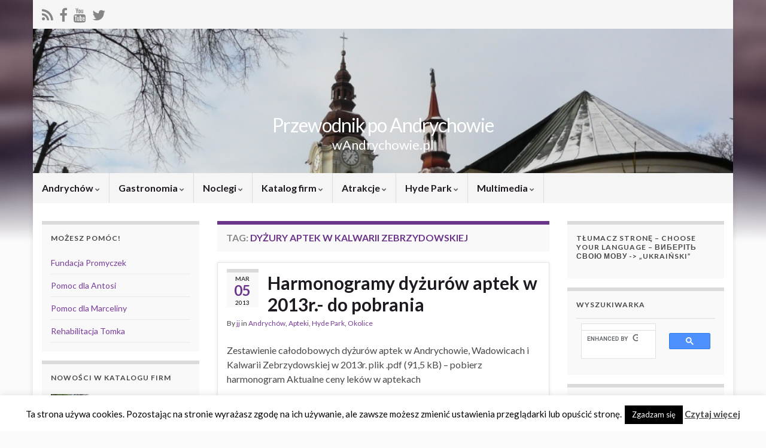

--- FILE ---
content_type: text/html; charset=UTF-8
request_url: https://wandrychowie.pl/tag/dyzury-aptek-w-kalwarii-zebrzydowskiej/
body_size: 26769
content:
<!DOCTYPE html><!--[if IE 7]><html class="ie ie7" dir="ltr" lang="pl-PL" prefix="og: https://ogp.me/ns#"> <![endif]--> <!--[if IE 8]><html class="ie ie8" dir="ltr" lang="pl-PL" prefix="og: https://ogp.me/ns#"> <![endif]--> <!--[if !(IE 7) & !(IE 8)]><!--><html dir="ltr" lang="pl-PL" prefix="og: https://ogp.me/ns#"> <!--<![endif]--><head><meta charset="UTF-8"><meta http-equiv="X-UA-Compatible" content="IE=edge"><meta name="viewport" content="width=device-width, initial-scale=1"><link media="all" href="https://wandrychowie.pl/wp-content/cache/autoptimize/css/autoptimize_278c79f5fa86fb158747b3d4b13e64a5.css" rel="stylesheet"><link media="screen" href="https://wandrychowie.pl/wp-content/cache/autoptimize/css/autoptimize_20d25b0692875b9ebe082493b0e517d4.css" rel="stylesheet"><title>dyżury aptek w Kalwarii Zebrzydowskiej | Andrychów</title> <!-- All in One SEO 4.8.7 - aioseo.com --><meta name="description" content="dyżury aptek w Kalwarii Zebrzydowskiej |" /><meta name="robots" content="max-snippet:-1, max-image-preview:large, max-video-preview:-1" /><link rel="canonical" href="https://wandrychowie.pl/tag/dyzury-aptek-w-kalwarii-zebrzydowskiej/" /><meta name="generator" content="All in One SEO (AIOSEO) 4.8.7" /> <script type="application/ld+json" class="aioseo-schema">{"@context":"https:\/\/schema.org","@graph":[{"@type":"BreadcrumbList","@id":"https:\/\/wandrychowie.pl\/tag\/dyzury-aptek-w-kalwarii-zebrzydowskiej\/#breadcrumblist","itemListElement":[{"@type":"ListItem","@id":"https:\/\/wandrychowie.pl#listItem","position":1,"name":"Home","item":"https:\/\/wandrychowie.pl","nextItem":{"@type":"ListItem","@id":"https:\/\/wandrychowie.pl\/tag\/dyzury-aptek-w-kalwarii-zebrzydowskiej\/#listItem","name":"dy\u017cury aptek w Kalwarii Zebrzydowskiej"}},{"@type":"ListItem","@id":"https:\/\/wandrychowie.pl\/tag\/dyzury-aptek-w-kalwarii-zebrzydowskiej\/#listItem","position":2,"name":"dy\u017cury aptek w Kalwarii Zebrzydowskiej","previousItem":{"@type":"ListItem","@id":"https:\/\/wandrychowie.pl#listItem","name":"Home"}}]},{"@type":"CollectionPage","@id":"https:\/\/wandrychowie.pl\/tag\/dyzury-aptek-w-kalwarii-zebrzydowskiej\/#collectionpage","url":"https:\/\/wandrychowie.pl\/tag\/dyzury-aptek-w-kalwarii-zebrzydowskiej\/","name":"dy\u017cury aptek w Kalwarii Zebrzydowskiej | Andrych\u00f3w","description":"dy\u017cury aptek w Kalwarii Zebrzydowskiej |","inLanguage":"pl-PL","isPartOf":{"@id":"https:\/\/wandrychowie.pl\/#website"},"breadcrumb":{"@id":"https:\/\/wandrychowie.pl\/tag\/dyzury-aptek-w-kalwarii-zebrzydowskiej\/#breadcrumblist"}},{"@type":"Organization","@id":"https:\/\/wandrychowie.pl\/#organization","name":"Przewodnik po Andrychowie","description":"wAndrychowie.pl","url":"https:\/\/wandrychowie.pl\/","logo":{"@type":"ImageObject","url":"https:\/\/wandrychowie.pl\/wp-content\/uploads\/2020\/05\/wAndrychowiepl_512_512_z_napisami.png","@id":"https:\/\/wandrychowie.pl\/tag\/dyzury-aptek-w-kalwarii-zebrzydowskiej\/#organizationLogo","width":512,"height":512,"caption":"logo wAndrychowiepl z tekstem"},"image":{"@id":"https:\/\/wandrychowie.pl\/tag\/dyzury-aptek-w-kalwarii-zebrzydowskiej\/#organizationLogo"},"sameAs":["https:\/\/www.youtube.com\/channel\/UCTyg50ZDjw8oMGXwZyk5LtA"]},{"@type":"WebSite","@id":"https:\/\/wandrychowie.pl\/#website","url":"https:\/\/wandrychowie.pl\/","name":"Przewodnik po Andrychowie","alternateName":"wandrychowiepl","description":"wAndrychowie.pl","inLanguage":"pl-PL","publisher":{"@id":"https:\/\/wandrychowie.pl\/#organization"}}]}</script> <!-- All in One SEO --> <!-- Jetpack Site Verification Tags --><meta name="google-site-verification" content="4_Q94YuxdUY29cQBSzvx9gmYLo0JwAfjdQcDhQOHKAA" /><link rel='dns-prefetch' href='//stats.wp.com' /><link rel='dns-prefetch' href='//secure.gravatar.com' /><link rel='dns-prefetch' href='//www.googletagmanager.com' /><link rel='dns-prefetch' href='//v0.wordpress.com' /><link rel='dns-prefetch' href='//jetpack.wordpress.com' /><link rel='dns-prefetch' href='//s0.wp.com' /><link rel='dns-prefetch' href='//public-api.wordpress.com' /><link rel='dns-prefetch' href='//0.gravatar.com' /><link rel='dns-prefetch' href='//1.gravatar.com' /><link rel='dns-prefetch' href='//2.gravatar.com' /><link rel='dns-prefetch' href='//pagead2.googlesyndication.com' /><link rel='preconnect' href='//c0.wp.com' /><link href='https://fonts.gstatic.com' crossorigin='anonymous' rel='preconnect' /><link rel="alternate" type="application/rss+xml" title="Przewodnik po Andrychowie &raquo; Kanał z wpisami" href="https://wandrychowie.pl/feed/" /><link rel="alternate" type="application/rss+xml" title="Przewodnik po Andrychowie &raquo; Kanał z komentarzami" href="https://wandrychowie.pl/comments/feed/" /><link rel="alternate" type="application/rss+xml" title="Przewodnik po Andrychowie &raquo; Kanał z wpisami otagowanymi jako dyżury aptek w Kalwarii Zebrzydowskiej" href="https://wandrychowie.pl/tag/dyzury-aptek-w-kalwarii-zebrzydowskiej/feed/" /> <!-- This site uses the Google Analytics by MonsterInsights plugin v9.8.0 - Using Analytics tracking - https://www.monsterinsights.com/ --> <script src="//www.googletagmanager.com/gtag/js?id=G-791BJFDYZP"  data-cfasync="false" data-wpfc-render="false" type="text/javascript" async></script> <script data-cfasync="false" data-wpfc-render="false" type="text/javascript">var mi_version = '9.8.0';
				var mi_track_user = true;
				var mi_no_track_reason = '';
								var MonsterInsightsDefaultLocations = {"page_location":"https:\/\/wandrychowie.pl\/tag\/dyzury-aptek-w-kalwarii-zebrzydowskiej\/"};
								if ( typeof MonsterInsightsPrivacyGuardFilter === 'function' ) {
					var MonsterInsightsLocations = (typeof MonsterInsightsExcludeQuery === 'object') ? MonsterInsightsPrivacyGuardFilter( MonsterInsightsExcludeQuery ) : MonsterInsightsPrivacyGuardFilter( MonsterInsightsDefaultLocations );
				} else {
					var MonsterInsightsLocations = (typeof MonsterInsightsExcludeQuery === 'object') ? MonsterInsightsExcludeQuery : MonsterInsightsDefaultLocations;
				}

								var disableStrs = [
										'ga-disable-G-791BJFDYZP',
									];

				/* Function to detect opted out users */
				function __gtagTrackerIsOptedOut() {
					for (var index = 0; index < disableStrs.length; index++) {
						if (document.cookie.indexOf(disableStrs[index] + '=true') > -1) {
							return true;
						}
					}

					return false;
				}

				/* Disable tracking if the opt-out cookie exists. */
				if (__gtagTrackerIsOptedOut()) {
					for (var index = 0; index < disableStrs.length; index++) {
						window[disableStrs[index]] = true;
					}
				}

				/* Opt-out function */
				function __gtagTrackerOptout() {
					for (var index = 0; index < disableStrs.length; index++) {
						document.cookie = disableStrs[index] + '=true; expires=Thu, 31 Dec 2099 23:59:59 UTC; path=/';
						window[disableStrs[index]] = true;
					}
				}

				if ('undefined' === typeof gaOptout) {
					function gaOptout() {
						__gtagTrackerOptout();
					}
				}
								window.dataLayer = window.dataLayer || [];

				window.MonsterInsightsDualTracker = {
					helpers: {},
					trackers: {},
				};
				if (mi_track_user) {
					function __gtagDataLayer() {
						dataLayer.push(arguments);
					}

					function __gtagTracker(type, name, parameters) {
						if (!parameters) {
							parameters = {};
						}

						if (parameters.send_to) {
							__gtagDataLayer.apply(null, arguments);
							return;
						}

						if (type === 'event') {
														parameters.send_to = monsterinsights_frontend.v4_id;
							var hookName = name;
							if (typeof parameters['event_category'] !== 'undefined') {
								hookName = parameters['event_category'] + ':' + name;
							}

							if (typeof MonsterInsightsDualTracker.trackers[hookName] !== 'undefined') {
								MonsterInsightsDualTracker.trackers[hookName](parameters);
							} else {
								__gtagDataLayer('event', name, parameters);
							}
							
						} else {
							__gtagDataLayer.apply(null, arguments);
						}
					}

					__gtagTracker('js', new Date());
					__gtagTracker('set', {
						'developer_id.dZGIzZG': true,
											});
					if ( MonsterInsightsLocations.page_location ) {
						__gtagTracker('set', MonsterInsightsLocations);
					}
										__gtagTracker('config', 'G-791BJFDYZP', {"forceSSL":"true"} );
										window.gtag = __gtagTracker;										(function () {
						/* https://developers.google.com/analytics/devguides/collection/analyticsjs/ */
						/* ga and __gaTracker compatibility shim. */
						var noopfn = function () {
							return null;
						};
						var newtracker = function () {
							return new Tracker();
						};
						var Tracker = function () {
							return null;
						};
						var p = Tracker.prototype;
						p.get = noopfn;
						p.set = noopfn;
						p.send = function () {
							var args = Array.prototype.slice.call(arguments);
							args.unshift('send');
							__gaTracker.apply(null, args);
						};
						var __gaTracker = function () {
							var len = arguments.length;
							if (len === 0) {
								return;
							}
							var f = arguments[len - 1];
							if (typeof f !== 'object' || f === null || typeof f.hitCallback !== 'function') {
								if ('send' === arguments[0]) {
									var hitConverted, hitObject = false, action;
									if ('event' === arguments[1]) {
										if ('undefined' !== typeof arguments[3]) {
											hitObject = {
												'eventAction': arguments[3],
												'eventCategory': arguments[2],
												'eventLabel': arguments[4],
												'value': arguments[5] ? arguments[5] : 1,
											}
										}
									}
									if ('pageview' === arguments[1]) {
										if ('undefined' !== typeof arguments[2]) {
											hitObject = {
												'eventAction': 'page_view',
												'page_path': arguments[2],
											}
										}
									}
									if (typeof arguments[2] === 'object') {
										hitObject = arguments[2];
									}
									if (typeof arguments[5] === 'object') {
										Object.assign(hitObject, arguments[5]);
									}
									if ('undefined' !== typeof arguments[1].hitType) {
										hitObject = arguments[1];
										if ('pageview' === hitObject.hitType) {
											hitObject.eventAction = 'page_view';
										}
									}
									if (hitObject) {
										action = 'timing' === arguments[1].hitType ? 'timing_complete' : hitObject.eventAction;
										hitConverted = mapArgs(hitObject);
										__gtagTracker('event', action, hitConverted);
									}
								}
								return;
							}

							function mapArgs(args) {
								var arg, hit = {};
								var gaMap = {
									'eventCategory': 'event_category',
									'eventAction': 'event_action',
									'eventLabel': 'event_label',
									'eventValue': 'event_value',
									'nonInteraction': 'non_interaction',
									'timingCategory': 'event_category',
									'timingVar': 'name',
									'timingValue': 'value',
									'timingLabel': 'event_label',
									'page': 'page_path',
									'location': 'page_location',
									'title': 'page_title',
									'referrer' : 'page_referrer',
								};
								for (arg in args) {
																		if (!(!args.hasOwnProperty(arg) || !gaMap.hasOwnProperty(arg))) {
										hit[gaMap[arg]] = args[arg];
									} else {
										hit[arg] = args[arg];
									}
								}
								return hit;
							}

							try {
								f.hitCallback();
							} catch (ex) {
							}
						};
						__gaTracker.create = newtracker;
						__gaTracker.getByName = newtracker;
						__gaTracker.getAll = function () {
							return [];
						};
						__gaTracker.remove = noopfn;
						__gaTracker.loaded = true;
						window['__gaTracker'] = __gaTracker;
					})();
									} else {
										console.log("");
					(function () {
						function __gtagTracker() {
							return null;
						}

						window['__gtagTracker'] = __gtagTracker;
						window['gtag'] = __gtagTracker;
					})();
									}</script> <!-- / Google Analytics by MonsterInsights --> <script data-cfasync="false" data-wpfc-render="false" type="text/javascript" id='monsterinsights-frontend-script-js-extra'>/* <![CDATA[ */
var monsterinsights_frontend = {"js_events_tracking":"true","download_extensions":"doc,pdf,ppt,zip,xls,docx,pptx,xlsx","inbound_paths":"[]","home_url":"https:\/\/wandrychowie.pl","hash_tracking":"false","v4_id":"G-791BJFDYZP"};/* ]]> */</script> <script type="text/javascript" src="https://wandrychowie.pl/wp-includes/js/jquery/jquery.min.js" id="jquery-core-js"></script> <script type="text/javascript" id="cookie-law-info-js-extra">/* <![CDATA[ */
var Cli_Data = {"nn_cookie_ids":[],"cookielist":[],"non_necessary_cookies":[],"ccpaEnabled":"","ccpaRegionBased":"","ccpaBarEnabled":"","strictlyEnabled":["necessary","obligatoire"],"ccpaType":"gdpr","js_blocking":"","custom_integration":"","triggerDomRefresh":"","secure_cookies":""};
var cli_cookiebar_settings = {"animate_speed_hide":"500","animate_speed_show":"500","background":"#fff","border":"#444","border_on":"","button_1_button_colour":"#000","button_1_button_hover":"#000000","button_1_link_colour":"#fff","button_1_as_button":"1","button_1_new_win":"","button_2_button_colour":"#333","button_2_button_hover":"#292929","button_2_link_colour":"#444","button_2_as_button":"","button_2_hidebar":"","button_3_button_colour":"#000","button_3_button_hover":"#000000","button_3_link_colour":"#fff","button_3_as_button":"1","button_3_new_win":"","button_4_button_colour":"#000","button_4_button_hover":"#000000","button_4_link_colour":"#fff","button_4_as_button":"1","button_7_button_colour":"#61a229","button_7_button_hover":"#4e8221","button_7_link_colour":"#fff","button_7_as_button":"1","button_7_new_win":"","font_family":"inherit","header_fix":"","notify_animate_hide":"1","notify_animate_show":"","notify_div_id":"#cookie-law-info-bar","notify_position_horizontal":"right","notify_position_vertical":"bottom","scroll_close":"","scroll_close_reload":"","accept_close_reload":"","reject_close_reload":"","showagain_tab":"1","showagain_background":"#fff","showagain_border":"#000","showagain_div_id":"#cookie-law-info-again","showagain_x_position":"5px","text":"#000","show_once_yn":"1","show_once":"5000","logging_on":"","as_popup":"","popup_overlay":"1","bar_heading_text":"","cookie_bar_as":"banner","popup_showagain_position":"bottom-right","widget_position":"left"};
var log_object = {"ajax_url":"https:\/\/wandrychowie.pl\/wp-admin\/admin-ajax.php"};
/* ]]> */</script> <script type="text/javascript" id="graphene-js-extra">/* <![CDATA[ */
var grapheneJS = {"siteurl":"https:\/\/wandrychowie.pl","ajaxurl":"https:\/\/wandrychowie.pl\/wp-admin\/admin-ajax.php","templateUrl":"https:\/\/wandrychowie.pl\/wp-content\/themes\/graphene","isSingular":"","enableStickyMenu":"","shouldShowComments":"1","commentsOrder":"newest","sliderDisable":"1","sliderInterval":"7000","infScrollBtnLbl":"Load more","infScrollOn":"","infScrollCommentsOn":"","totalPosts":"5","postsPerPage":"6","isPageNavi":"","infScrollMsgText":"Fetching window.grapheneInfScrollItemsPerPage of window.grapheneInfScrollItemsLeft items left ...","infScrollMsgTextPlural":"Fetching window.grapheneInfScrollItemsPerPage of window.grapheneInfScrollItemsLeft items left ...","infScrollFinishedText":"All loaded!","commentsPerPage":"50","totalComments":"0","infScrollCommentsMsg":"Fetching window.grapheneInfScrollCommentsPerPage of window.grapheneInfScrollCommentsLeft comments left ...","infScrollCommentsMsgPlural":"Fetching window.grapheneInfScrollCommentsPerPage of window.grapheneInfScrollCommentsLeft comments left ...","infScrollCommentsFinishedMsg":"All comments loaded!","disableLiveSearch":"1","txtNoResult":"No result found.","isMasonry":""};
/* ]]> */</script> <!-- Fragment znacznika Google (gtag.js) dodany przez Site Kit --> <!-- Fragment Google Analytics dodany przez Site Kit --> <script type="text/javascript" src="https://www.googletagmanager.com/gtag/js?id=G-YSMK8V8DDY" id="google_gtagjs-js" async></script> <script type="text/javascript" id="google_gtagjs-js-after">/* <![CDATA[ */
window.dataLayer = window.dataLayer || [];function gtag(){dataLayer.push(arguments);}
gtag("set","linker",{"domains":["wandrychowie.pl"]});
gtag("js", new Date());
gtag("set", "developer_id.dZTNiMT", true);
gtag("config", "G-YSMK8V8DDY");
/* ]]> */</script> <link rel="https://api.w.org/" href="https://wandrychowie.pl/wp-json/" /><link rel="alternate" title="JSON" type="application/json" href="https://wandrychowie.pl/wp-json/wp/v2/tags/80" /><link rel="EditURI" type="application/rsd+xml" title="RSD" href="https://wandrychowie.pl/xmlrpc.php?rsd" /><meta name="generator" content="WordPress 6.8.2" /><meta name="generator" content="Site Kit by Google 1.161.0" /> <script>WebFontConfig = {
		      google: { 
		      	families: ["Lato:400,400i,700,700i&display=swap"]		      }
		   };

		   (function(d) {
		      var wf = d.createElement('script'), s = d.scripts[0];
		      wf.src = 'https://ajax.googleapis.com/ajax/libs/webfont/1.6.26/webfont.js';
		      wf.async = true;
		      s.parentNode.insertBefore(wf, s);
		   })(document);</script> <!-- Znaczniki meta Google AdSense dodane przez Site Kit --><meta name="google-adsense-platform-account" content="ca-host-pub-2644536267352236"><meta name="google-adsense-platform-domain" content="sitekit.withgoogle.com"> <!-- Zakończ dodawanie meta znaczników Google AdSense przez Site Kit --> <!-- There is no amphtml version available for this URL. --> <!-- Fragment Menedżera znaczników Google dodany przez Site Kit --> <script type="text/javascript">/* <![CDATA[ */

			( function( w, d, s, l, i ) {
				w[l] = w[l] || [];
				w[l].push( {'gtm.start': new Date().getTime(), event: 'gtm.js'} );
				var f = d.getElementsByTagName( s )[0],
					j = d.createElement( s ), dl = l != 'dataLayer' ? '&l=' + l : '';
				j.async = true;
				j.src = 'https://www.googletagmanager.com/gtm.js?id=' + i + dl;
				f.parentNode.insertBefore( j, f );
			} )( window, document, 'script', 'dataLayer', 'GTM-5WL3X9M' );
			
/* ]]> */</script> <!-- Zakończ fragment Menedżera znaczników Google dodany przez Site Kit --> <!-- Fragment Google AdSense dodany przez Site Kit --> <script type="text/javascript" async="async" src="https://pagead2.googlesyndication.com/pagead/js/adsbygoogle.js?client=ca-pub-7367023017810403&amp;host=ca-host-pub-2644536267352236" crossorigin="anonymous"></script> <!-- Zakończ fragment Google AdSense dodany przez Site Kit --><link rel="icon" href="https://wandrychowie.pl/wp-content/uploads/2019/04/cropped-wAndrychowiepl_512_512-32x32.png" sizes="32x32" /><link rel="icon" href="https://wandrychowie.pl/wp-content/uploads/2019/04/cropped-wAndrychowiepl_512_512-192x192.png" sizes="192x192" /><link rel="apple-touch-icon" href="https://wandrychowie.pl/wp-content/uploads/2019/04/cropped-wAndrychowiepl_512_512-180x180.png" /><meta name="msapplication-TileImage" content="https://wandrychowie.pl/wp-content/uploads/2019/04/cropped-wAndrychowiepl_512_512-270x270.png" /> <!-- BEGIN Google Analytics script --> <!-- END Google Analytics script --></head><body class="archive tag tag-dyzury-aptek-w-kalwarii-zebrzydowskiej tag-80 custom-background wp-embed-responsive wp-theme-graphene jps-theme-graphene layout-boxed three_col_center three-columns"> <!-- Fragment Menedżera znaczników Google (noscript) dodany przez Site Kit --> <noscript> <iframe src="https://www.googletagmanager.com/ns.html?id=GTM-5WL3X9M" height="0" width="0" style="display:none;visibility:hidden"></iframe> </noscript> <!-- Zakończ fragment Menedżera znaczników Google (noscript) dodany przez Site Kit --><div class="container boxed-wrapper"><div id="top-bar" class="row clearfix top-bar light"><div class="col-md-12 top-bar-items"><ul class="social-profiles"><li class="social-profile social-profile-rss"> <a href="https://wandrychowie.pl/feed/" title="Zapisz się " id="social-id-1" class="mysocial social-rss" target="_blank"> <i class="fa fa-rss"></i> </a></li><li class="social-profile social-profile-facebook"> <a href="https://pl-pl.facebook.com/wandrychowiepl/" title="facebook" id="social-id-2" class="mysocial social-facebook" target="_blank"> <i class="fa fa-facebook"></i> </a></li><li class="social-profile social-profile-youtube"> <a href="https://www.youtube.com/channel/UCTyg50ZDjw8oMGXwZyk5LtA" title="youtube" id="social-id-3" class="mysocial social-youtube" target="_blank"> <i class="fa fa-youtube"></i> </a></li><li class="social-profile social-profile-twitter"> <a href="https://twitter.com/wAndrychowiepl" title="twitter" id="social-id-4" class="mysocial social-twitter" target="_blank"> <i class="fa fa-twitter"></i> </a></li></ul></div></div><div id="header" class="row"> <img width="960" height="198" src="https://wandrychowie.pl/wp-content/uploads/2012/01/naglowek_6.jpg" class="attachment-1170x250 size-1170x250" alt="naglowek_6.jpg" title="naglowek_6.jpg" decoding="async" fetchpriority="high" srcset="https://wandrychowie.pl/wp-content/uploads/2012/01/naglowek_6.jpg 960w, https://wandrychowie.pl/wp-content/uploads/2012/01/naglowek_6-300x61.jpg 300w" sizes="(max-width: 960px) 100vw, 960px" data-attachment-id="45" data-permalink="https://wandrychowie.pl/naglowek_6-jpg/" data-orig-file="https://wandrychowie.pl/wp-content/uploads/2012/01/naglowek_6.jpg" data-orig-size="960,198" data-comments-opened="1" data-image-meta="{&quot;aperture&quot;:&quot;5.6&quot;,&quot;credit&quot;:&quot;&quot;,&quot;camera&quot;:&quot;DMC-FZ18&quot;,&quot;caption&quot;:&quot;&quot;,&quot;created_timestamp&quot;:&quot;1230554126&quot;,&quot;copyright&quot;:&quot;&quot;,&quot;focal_length&quot;:&quot;4.6&quot;,&quot;iso&quot;:&quot;100&quot;,&quot;shutter_speed&quot;:&quot;0.0025&quot;,&quot;title&quot;:&quot;&quot;}" data-image-title="naglowek_6.jpg" data-image-description="&lt;p&gt;https://wandrychowie.pl/wp-content/uploads/2012/01/naglowek_6.jpg&lt;/p&gt;
" data-image-caption="" data-medium-file="https://wandrychowie.pl/wp-content/uploads/2012/01/naglowek_6-300x61.jpg" data-large-file="https://wandrychowie.pl/wp-content/uploads/2012/01/naglowek_6.jpg" /> <a href="https://wandrychowie.pl" id="header_img_link" title="Wróć na stronę główną">&nbsp;</a></div><nav class="navbar row "><div class="navbar-header align-center"> <button type="button" class="navbar-toggle collapsed" data-toggle="collapse" data-target="#header-menu-wrap, #secondary-menu-wrap"> <span class="sr-only">Toggle navigation</span> <span class="icon-bar"></span> <span class="icon-bar"></span> <span class="icon-bar"></span> </button><p class="header_title"> <a href="https://wandrychowie.pl" title="Wróć na stronę główną"> Przewodnik po Andrychowie </a></p><p class="header_desc">wAndrychowie.pl</p></div><div class="collapse navbar-collapse" id="header-menu-wrap"><ul id="header-menu" class="nav navbar-nav flip"><li id="menu-item-11" class="menu-item menu-item-type-taxonomy menu-item-object-category menu-item-has-children menu-item-11"><a href="https://wandrychowie.pl/category/andrychow-2/" class="dropdown-toggle" data-toggle="dropdown" data-submenu="1" data-depth="10" data-hover="dropdown" data-delay="0">Andrychów <i class="fa fa-chevron-down"></i></a><ul class="dropdown-menu"><li id="menu-item-21" class="menu-item menu-item-type-taxonomy menu-item-object-category menu-item-21"><a href="https://wandrychowie.pl/category/andrychow-2/apteki/" title="Apteki w Andrychowie">Apteki</a></li><li id="menu-item-27" class="menu-item menu-item-type-taxonomy menu-item-object-category menu-item-27"><a href="https://wandrychowie.pl/category/andrychow-2/bankomaty/" title="Bankomaty w Andrychowie" class="has-desc">Bankomaty <span class="desc">Bankomaty w Andrychowie</span></a></li><li id="menu-item-48" class="menu-item menu-item-type-taxonomy menu-item-object-category menu-item-48"><a href="https://wandrychowie.pl/category/andrychow-2/kamery-interntowe/" title="Kamery internetowe w Andrychowie" class="has-desc">Kamery internetowe <span class="desc">Kamery online w Andrychowie</span></a></li><li id="menu-item-78" class="menu-item menu-item-type-taxonomy menu-item-object-category menu-item-78"><a href="https://wandrychowie.pl/category/andrychow-2/numery-budynkow/" title="Numeracja budynków w Andrychowie">Numery budynków</a></li><li id="menu-item-3520" class="menu-item menu-item-type-taxonomy menu-item-object-category menu-item-3520"><a href="https://wandrychowie.pl/category/andrychow-2/miejsca-i-instytucje/" title="Instytucje Andrychów">Miejsca i instytucje</a></li><li id="menu-item-87" class="menu-item menu-item-type-taxonomy menu-item-object-category menu-item-87"><a href="https://wandrychowie.pl/category/andrychow-2/pzp/" title="Plan zagospodarowania przestrzennego Gminy Andrychów">PZP</a></li><li id="menu-item-117" class="menu-item menu-item-type-taxonomy menu-item-object-category menu-item-117"><a href="https://wandrychowie.pl/category/andrychow-2/parkingi/">Parkingi</a></li><li id="menu-item-96" class="menu-item menu-item-type-taxonomy menu-item-object-category menu-item-96"><a href="https://wandrychowie.pl/category/andrychow-2/stacje-paliw/" title="Stacje paliw w Andrychowie">Stacje paliw</a></li><li id="menu-item-112" class="menu-item menu-item-type-taxonomy menu-item-object-category menu-item-112"><a href="https://wandrychowie.pl/category/andrychow-2/taxi/" title="TAXI Andrychów">TAXI</a></li><li id="menu-item-127" class="menu-item menu-item-type-taxonomy menu-item-object-category menu-item-127"><a href="https://wandrychowie.pl/category/andrychow-2/rozklad-jazdy/" title="Rozkład jazdy Andrychów">Rozkład jazdy</a></li><li id="menu-item-12" class="menu-item menu-item-type-taxonomy menu-item-object-category menu-item-has-children menu-item-12 dropdown-submenu"><a href="https://wandrychowie.pl/category/andrychow-2/pogoda/" title="Pogoda w Andrychowie">Pogoda <i class="fa fa-chevron-right"></i></a><ul class="dropdown-menu"><li id="menu-item-83" class="menu-item menu-item-type-taxonomy menu-item-object-category menu-item-83"><a href="https://wandrychowie.pl/category/andrychow-2/pogoda/prognoza/" title="Prognoza pogody dla Andrychowa">Prognoza</a></li><li id="menu-item-109" class="menu-item menu-item-type-taxonomy menu-item-object-category menu-item-109"><a href="https://wandrychowie.pl/category/andrychow-2/pogoda/ostrzezenia/" title="Ostrzeżenia meteorologiczne i hydrologiczne dla Andrychowa">Ostrzeżenia</a></li><li id="menu-item-1793" class="menu-item menu-item-type-taxonomy menu-item-object-category menu-item-1793"><a href="https://wandrychowie.pl/category/andrychow-2/pogoda/mapy-i-pomiary/" title="Mapy pogodowe dla Andrychowa">Mapy i pomiary</a></li></ul></li></ul></li><li id="menu-item-3795" class="menu-item menu-item-type-taxonomy menu-item-object-category menu-item-has-children menu-item-3795"><a href="https://wandrychowie.pl/category/gastronomia/" class="dropdown-toggle" data-toggle="dropdown" data-submenu="1" data-depth="10" data-hover="dropdown" data-delay="0">Gastronomia <i class="fa fa-chevron-down"></i></a><ul class="dropdown-menu"><li id="menu-item-3793" class="menu-item menu-item-type-taxonomy menu-item-object-category menu-item-3793"><a href="https://wandrychowie.pl/category/gastronomia/restauracje-karczmy-zajazdy/">restauracje, karczmy, zajazdy</a></li><li id="menu-item-3794" class="menu-item menu-item-type-taxonomy menu-item-object-category menu-item-3794"><a href="https://wandrychowie.pl/category/gastronomia/stolowki-bary/">stołówki, bary</a></li><li id="menu-item-3799" class="menu-item menu-item-type-taxonomy menu-item-object-category menu-item-3799"><a href="https://wandrychowie.pl/category/gastronomia/kawiarnie-cukiernie-lody/">kawiarnie, cukiernie, lody</a></li><li id="menu-item-3800" class="menu-item menu-item-type-taxonomy menu-item-object-category menu-item-3800"><a href="https://wandrychowie.pl/category/gastronomia/pizzerie-fast-food/">pizzerie, fast food</a></li><li id="menu-item-3797" class="menu-item menu-item-type-taxonomy menu-item-object-category menu-item-3797"><a href="https://wandrychowie.pl/category/gastronomia/catering/">catering</a></li><li id="menu-item-3798" class="menu-item menu-item-type-taxonomy menu-item-object-category menu-item-3798"><a href="https://wandrychowie.pl/category/gastronomia/inne-gastronomia/">inne</a></li><li id="menu-item-3796" class="menu-item menu-item-type-taxonomy menu-item-object-category menu-item-3796"><a href="https://wandrychowie.pl/category/gastronomia/dodaj/">+ dodaj</a></li></ul></li><li id="menu-item-217" class="menu-item menu-item-type-taxonomy menu-item-object-category menu-item-has-children menu-item-217"><a href="https://wandrychowie.pl/category/noclegi/" title="Noclegi Andrychów" class="dropdown-toggle" data-toggle="dropdown" data-submenu="1" data-depth="10" data-hover="dropdown" data-delay="0">Noclegi <i class="fa fa-chevron-down"></i></a><ul class="dropdown-menu"><li id="menu-item-269" class="menu-item menu-item-type-taxonomy menu-item-object-category menu-item-269"><a href="https://wandrychowie.pl/category/noclegi/agroturystyka/">Agroturystyka</a></li><li id="menu-item-247" class="menu-item menu-item-type-taxonomy menu-item-object-category menu-item-247"><a href="https://wandrychowie.pl/category/noclegi/agro-spa/">Agro-spa</a></li><li id="menu-item-218" class="menu-item menu-item-type-taxonomy menu-item-object-category menu-item-218"><a href="https://wandrychowie.pl/category/noclegi/hotele/" title="Andrychów hotel">Hotele</a></li><li id="menu-item-237" class="menu-item menu-item-type-taxonomy menu-item-object-category menu-item-237"><a href="https://wandrychowie.pl/category/noclegi/schroniska-gorskie/" title="Schroniska górskie Beskid Andrychowski">Schroniska górskie</a></li><li id="menu-item-370" class="menu-item menu-item-type-taxonomy menu-item-object-category menu-item-370"><a href="https://wandrychowie.pl/category/noclegi/dodaj-nocleg/" title="powiadom o noclegu w Andrychowie">+ dodaj nocleg</a></li></ul></li><li id="menu-item-3768" class="menu-item menu-item-type-taxonomy menu-item-object-category menu-item-has-children menu-item-3768"><a href="https://wandrychowie.pl/category/katalog-firm/" title="Katalog firm Andrychów" class="dropdown-toggle" data-toggle="dropdown" data-submenu="1" data-depth="10" data-hover="dropdown" data-delay="0">Katalog firm <i class="fa fa-chevron-down"></i></a><ul class="dropdown-menu"><li id="menu-item-3771" class="menu-item menu-item-type-taxonomy menu-item-object-category menu-item-3771"><a href="https://wandrychowie.pl/category/katalog-firm/produkcja/">Produkcja</a></li><li id="menu-item-3772" class="menu-item menu-item-type-taxonomy menu-item-object-category menu-item-3772"><a href="https://wandrychowie.pl/category/katalog-firm/sprzedaz/">Sprzedaż</a></li><li id="menu-item-3773" class="menu-item menu-item-type-taxonomy menu-item-object-category menu-item-3773"><a href="https://wandrychowie.pl/category/katalog-firm/uslugi/">Usługi</a></li><li id="menu-item-3770" class="menu-item menu-item-type-taxonomy menu-item-object-category menu-item-3770"><a href="https://wandrychowie.pl/category/katalog-firm/inne-katalog-firm/">Inne</a></li><li id="menu-item-3769" class="menu-item menu-item-type-taxonomy menu-item-object-category menu-item-3769"><a href="https://wandrychowie.pl/category/katalog-firm/dodaj-firme/">+ dodaj firmę</a></li></ul></li><li id="menu-item-292" class="menu-item menu-item-type-taxonomy menu-item-object-category menu-item-has-children menu-item-292"><a href="https://wandrychowie.pl/category/atrakcje/" title="Atrakcje turystyczne Andrychów" class="dropdown-toggle" data-toggle="dropdown" data-submenu="1" data-depth="10" data-hover="dropdown" data-delay="0">Atrakcje <i class="fa fa-chevron-down"></i></a><ul class="dropdown-menu"><li id="menu-item-9008" class="menu-item menu-item-type-taxonomy menu-item-object-category menu-item-9008"><a href="https://wandrychowie.pl/category/atrakcje/wystawa-lego/">Wystawa Lego</a></li><li id="menu-item-5672" class="menu-item menu-item-type-taxonomy menu-item-object-category menu-item-5672"><a href="https://wandrychowie.pl/category/atrakcje/czarny-gron/" class="has-desc">Czarny Groń <span class="desc">Czarny Groń Rzyki Praciaki</span></a></li><li id="menu-item-375" class="menu-item menu-item-type-taxonomy menu-item-object-category menu-item-375"><a href="https://wandrychowie.pl/category/atrakcje/warownia-inwald/" title="Zamek w Inwałdzie">Warownia Inwałd</a></li><li id="menu-item-3272" class="menu-item menu-item-type-taxonomy menu-item-object-category menu-item-has-children menu-item-3272 dropdown-submenu"><a href="https://wandrychowie.pl/category/aktywnie/" title="Aktywny wypoczynek w Andrychowie i okolicach">Aktywnie <i class="fa fa-chevron-right"></i></a><ul class="dropdown-menu"><li id="menu-item-3868" class="menu-item menu-item-type-taxonomy menu-item-object-category menu-item-3868"><a href="https://wandrychowie.pl/category/aktywnie/basen/" title="baseny w Andrychowie i okolicy">Basen</a></li><li id="menu-item-3293" class="menu-item menu-item-type-taxonomy menu-item-object-category menu-item-3293"><a href="https://wandrychowie.pl/category/aktywnie/narty/" title="Trasy narciarskie Andrychów">Narty</a></li><li id="menu-item-3400" class="menu-item menu-item-type-taxonomy menu-item-object-category menu-item-3400"><a href="https://wandrychowie.pl/category/aktywnie/lodowisko/" title="Lodowisko Czarny Groń">Lodowisko</a></li><li id="menu-item-4060" class="menu-item menu-item-type-taxonomy menu-item-object-category menu-item-4060"><a href="https://wandrychowie.pl/category/aktywnie/lotnisko/">Lotnisko</a></li><li id="menu-item-3273" class="menu-item menu-item-type-taxonomy menu-item-object-category menu-item-3273"><a href="https://wandrychowie.pl/category/aktywnie/szlaki-turystyczne/" title="Szlaki turystyczne Beskidu Małego">Szlaki turystyczne</a></li></ul></li><li id="menu-item-9009" class="menu-item menu-item-type-taxonomy menu-item-object-category menu-item-has-children menu-item-9009 dropdown-submenu"><a href="https://wandrychowie.pl/category/atrakcje/pozostale/">Pozostałe <i class="fa fa-chevron-right"></i></a><ul class="dropdown-menu"><li id="menu-item-1012" class="menu-item menu-item-type-taxonomy menu-item-object-category menu-item-1012"><a href="https://wandrychowie.pl/category/atrakcje/bajkolandia/" title="Bajkolandia Andrychów">Bajkolandia</a></li><li id="menu-item-411" class="menu-item menu-item-type-taxonomy menu-item-object-category menu-item-411"><a href="https://wandrychowie.pl/category/atrakcje/fontanny/" title="Fontanny multimedialne Andrychów">Fontanny</a></li></ul></li></ul></li><li id="menu-item-181" class="menu-item menu-item-type-taxonomy menu-item-object-category menu-item-has-children menu-item-181"><a href="https://wandrychowie.pl/category/hyde-park/" title="Podyskutuj" class="dropdown-toggle" data-toggle="dropdown" data-submenu="1" data-depth="10" data-hover="dropdown" data-delay="0">Hyde Park <i class="fa fa-chevron-down"></i></a><ul class="dropdown-menu"><li id="menu-item-3632" class="menu-item menu-item-type-taxonomy menu-item-object-category menu-item-3632"><a href="https://wandrychowie.pl/category/hyde-park/ankiety/" title="Ankiety o Andrychowie i nie tylko">Ankiety</a></li><li id="menu-item-3396" class="menu-item menu-item-type-taxonomy menu-item-object-category menu-item-3396"><a href="https://wandrychowie.pl/category/hyde-park/promocje/" title="Andrychowskie promocje">Promocje</a></li><li id="menu-item-3738" class="menu-item menu-item-type-taxonomy menu-item-object-category menu-item-3738"><a href="https://wandrychowie.pl/category/hyde-park/poradniki/">Poradniki</a></li><li id="menu-item-169" class="menu-item menu-item-type-taxonomy menu-item-object-category menu-item-has-children menu-item-169 dropdown-submenu"><a href="https://wandrychowie.pl/category/hyde-park/ogloszenia/" title="Tablica ogłoszeń lokalnych Andrychów">Ogłoszenia <i class="fa fa-chevron-right"></i></a><ul class="dropdown-menu"><li id="menu-item-170" class="menu-item menu-item-type-taxonomy menu-item-object-category menu-item-has-children menu-item-170 dropdown-submenu"><a href="https://wandrychowie.pl/category/hyde-park/ogloszenia/praca/" title="Praca Andrychów">Praca <i class="fa fa-chevron-right"></i></a><ul class="dropdown-menu"><li id="menu-item-171" class="menu-item menu-item-type-taxonomy menu-item-object-category menu-item-171"><a href="https://wandrychowie.pl/category/hyde-park/ogloszenia/praca/oferty-pracy/" title="Oferty pracy Andrychów">Oferty pracy</a></li><li id="menu-item-172" class="menu-item menu-item-type-taxonomy menu-item-object-category menu-item-172"><a href="https://wandrychowie.pl/category/hyde-park/ogloszenia/praca/szukam-pracy/" title="Szukam pracy Andrychów">Szukam pracy</a></li></ul></li><li id="menu-item-421" class="menu-item menu-item-type-taxonomy menu-item-object-category menu-item-421"><a href="https://wandrychowie.pl/category/hyde-park/ogloszenia/kupie/" title="Oferty kupna Andrychów">Kupię</a></li><li id="menu-item-422" class="menu-item menu-item-type-taxonomy menu-item-object-category menu-item-422"><a href="https://wandrychowie.pl/category/hyde-park/ogloszenia/sprzedam/" title="Oferty sprzedaży Andrychów">Sprzedam</a></li><li id="menu-item-423" class="menu-item menu-item-type-taxonomy menu-item-object-category menu-item-423"><a href="https://wandrychowie.pl/category/hyde-park/ogloszenia/zamienie/" title="Dokonam zamiany">Zamienię</a></li><li id="menu-item-424" class="menu-item menu-item-type-taxonomy menu-item-object-category menu-item-424"><a href="https://wandrychowie.pl/category/hyde-park/ogloszenia/znalazlem/" title="Znalazłem w Andrychowie">Znalazłem</a></li><li id="menu-item-426" class="menu-item menu-item-type-taxonomy menu-item-object-category menu-item-426"><a href="https://wandrychowie.pl/category/hyde-park/ogloszenia/inne-ogloszenia/" title="Pozostałe ogłoszenia">Inne</a></li><li id="menu-item-420" class="menu-item menu-item-type-taxonomy menu-item-object-category menu-item-420"><a href="https://wandrychowie.pl/category/hyde-park/ogloszenia/dodaj-ogloszenie/" title="Darmowe ogłoszenia Andrychów">+ dodaj ogłoszenie</a></li></ul></li><li id="menu-item-186" class="menu-item menu-item-type-taxonomy menu-item-object-category menu-item-186"><a href="https://wandrychowie.pl/category/hyde-park/miasto/" title="Andrychów">Miasto</a></li><li id="menu-item-187" class="menu-item menu-item-type-taxonomy menu-item-object-category menu-item-187"><a href="https://wandrychowie.pl/category/hyde-park/okolice/" title="Okolice Andrychowa">Okolice</a></li><li id="menu-item-184" class="menu-item menu-item-type-taxonomy menu-item-object-category menu-item-184"><a href="https://wandrychowie.pl/category/hyde-park/internet/">Internet</a></li><li id="menu-item-183" class="menu-item menu-item-type-taxonomy menu-item-object-category menu-item-183"><a href="https://wandrychowie.pl/category/hyde-park/inne/">Inne</a></li></ul></li><li id="menu-item-22" class="menu-item menu-item-type-taxonomy menu-item-object-category menu-item-has-children menu-item-22"><a href="https://wandrychowie.pl/category/multimedia/" class="dropdown-toggle" data-toggle="dropdown" data-submenu="1" data-depth="10" data-hover="dropdown" data-delay="0">Multimedia <i class="fa fa-chevron-down"></i></a><ul class="dropdown-menu"><li id="menu-item-159" class="menu-item menu-item-type-taxonomy menu-item-object-category menu-item-159"><a href="https://wandrychowie.pl/category/multimedia/filmy/">Filmy</a></li><li id="menu-item-336" class="menu-item menu-item-type-taxonomy menu-item-object-category menu-item-336"><a href="https://wandrychowie.pl/category/multimedia/fotografie/">Fotografie</a></li><li id="menu-item-23" class="menu-item menu-item-type-taxonomy menu-item-object-category menu-item-23"><a href="https://wandrychowie.pl/category/multimedia/mapy/">Mapy</a></li><li id="menu-item-3869" class="menu-item menu-item-type-taxonomy menu-item-object-category menu-item-3869"><a href="https://wandrychowie.pl/category/multimedia/google-street-view/" title="Andrychów widok ulicy">Google Street View</a></li></ul></li></ul></div></nav><div id="content" class="clearfix hfeed row"><div id="content-main" class="clearfix content-main col-md-6 col-md-push-3"><h1 class="page-title archive-title"> Tag: <span>dyżury aptek w Kalwarii Zebrzydowskiej</span></h1><div class="entries-wrapper"><div id="post-3713" class="clearfix post post-3713 type-post status-publish format-standard hentry category-andrychow-2 category-apteki category-hyde-park category-okolice tag-dyzury-aptek-w-andrychowie tag-dyzury-aptek-w-kalwarii-zebrzydowskiej tag-dyzury-aptek-w-wadowicach tag-harmonogram-dyzurow-aptek-plik-do-pobrania-pdf item-wrap"><div class="entry clearfix"><div class="post-date date alpha with-year"><p class="default_date"> <span class="month">mar</span> <span class="day">05</span> <span class="year">2013</span></p></div><h2 class="post-title entry-title"> <a href="https://wandrychowie.pl/harmonogramy-dyzurow-aptek-2013-do-pobrania-pdf/" rel="bookmark" title="Permalink do Harmonogramy dyżurów aptek w 2013r.- do pobrania"> Harmonogramy dyżurów aptek w 2013r.- do pobrania </a></h2><ul class="post-meta entry-meta clearfix"><li class="byline"> By <span class="author"><a href="https://wandrychowie.pl/author/admin/" rel="author">jj</a></span><span class="entry-cat"> in <span class="terms"><a class="term term-category term-4" href="https://wandrychowie.pl/category/andrychow-2/">Andrychów</a>, <a class="term term-category term-10" href="https://wandrychowie.pl/category/andrychow-2/apteki/">Apteki</a>, <a class="term term-category term-399" href="https://wandrychowie.pl/category/hyde-park/">Hyde Park</a>, <a class="term term-category term-401" href="https://wandrychowie.pl/category/hyde-park/okolice/">Okolice</a></span></span></li></ul><div class="entry-content clearfix"><p>Zestawienie całodobowych dyżurów aptek w Andrychowie, Wadowicach i Kalwarii Zebrzydowskiej w 2013r. plik .pdf (91,5 kB) &#8211; pobierz harmonogram Aktualne ceny leków w aptekach &nbsp;</p><div class="sharedaddy sd-sharing-enabled"><div class="robots-nocontent sd-block sd-social sd-social-icon sd-sharing"><h3 class="sd-title">Powiadom przez:</h3><div class="sd-content"><ul><li class="share-email"><a rel="nofollow noopener noreferrer"
 data-shared="sharing-email-3713"
 class="share-email sd-button share-icon no-text"
 href="mailto:?subject=%5BShared%20Post%5D%20Harmonogramy%20dy%C5%BCur%C3%B3w%20aptek%20w%202013r.-%20do%20pobrania&#038;body=https%3A%2F%2Fwandrychowie.pl%2Fharmonogramy-dyzurow-aptek-2013-do-pobrania-pdf%2F&#038;share=email"
 target="_blank"
 aria-labelledby="sharing-email-3713"
 data-email-share-error-title="Do you have email set up?" data-email-share-error-text="If you&#039;re having problems sharing via email, you might not have email set up for your browser. You may need to create a new email yourself." data-email-share-nonce="5b0c5e8af4" data-email-share-track-url="https://wandrychowie.pl/harmonogramy-dyzurow-aptek-2013-do-pobrania-pdf/?share=email"> <span id="sharing-email-3713" hidden>Click to email a link to a friend (Opens in new window)</span> <span>Email</span> </a></li><li class="share-facebook"><a rel="nofollow noopener noreferrer"
 data-shared="sharing-facebook-3713"
 class="share-facebook sd-button share-icon no-text"
 href="https://wandrychowie.pl/harmonogramy-dyzurow-aptek-2013-do-pobrania-pdf/?share=facebook"
 target="_blank"
 aria-labelledby="sharing-facebook-3713"
 > <span id="sharing-facebook-3713" hidden>Click to share on Facebook (Opens in new window)</span> <span>Facebook</span> </a></li><li class="share-twitter"><a rel="nofollow noopener noreferrer"
 data-shared="sharing-twitter-3713"
 class="share-twitter sd-button share-icon no-text"
 href="https://wandrychowie.pl/harmonogramy-dyzurow-aptek-2013-do-pobrania-pdf/?share=twitter"
 target="_blank"
 aria-labelledby="sharing-twitter-3713"
 > <span id="sharing-twitter-3713" hidden>Click to share on X (Opens in new window)</span> <span>X</span> </a></li><li class="share-jetpack-whatsapp"><a rel="nofollow noopener noreferrer"
 data-shared="sharing-whatsapp-3713"
 class="share-jetpack-whatsapp sd-button share-icon no-text"
 href="https://wandrychowie.pl/harmonogramy-dyzurow-aptek-2013-do-pobrania-pdf/?share=jetpack-whatsapp"
 target="_blank"
 aria-labelledby="sharing-whatsapp-3713"
 > <span id="sharing-whatsapp-3713" hidden>Click to share on WhatsApp (Opens in new window)</span> <span>WhatsApp</span> </a></li><li class="share-print"><a rel="nofollow noopener noreferrer"
 data-shared="sharing-print-3713"
 class="share-print sd-button share-icon no-text"
 href="https://wandrychowie.pl/harmonogramy-dyzurow-aptek-2013-do-pobrania-pdf/?share=print"
 target="_blank"
 aria-labelledby="sharing-print-3713"
 > <span id="sharing-print-3713" hidden>Click to print (Opens in new window)</span> <span>Print</span> </a></li><li class="share-end"></li></ul></div></div></div></div><ul class="entry-footer"><li class="post-tags col-sm-8"><i class="fa fa-tags" title="Tags"></i> <span class="terms"><a class="term term-tagpost_tag term-22" href="https://wandrychowie.pl/tag/dyzury-aptek-w-andrychowie/">dyżury aptek w Andrychowie</a>, <a class="term term-tagpost_tag term-80" href="https://wandrychowie.pl/tag/dyzury-aptek-w-kalwarii-zebrzydowskiej/">dyżury aptek w Kalwarii Zebrzydowskiej</a>, <a class="term term-tagpost_tag term-81" href="https://wandrychowie.pl/tag/dyzury-aptek-w-wadowicach/">dyżury aptek w Wadowicach</a>, <a class="term term-tagpost_tag term-1405" href="https://wandrychowie.pl/tag/harmonogram-dyzurow-aptek-plik-do-pobrania-pdf/">harmonogram dyżurów aptek plik do pobrania pdf</a></span></li><li class="comment-link col-sm-4"><i class="fa fa-comments"></i> <a href="https://wandrychowie.pl/harmonogramy-dyzurow-aptek-2013-do-pobrania-pdf/#respond">Pozostaw komentarz</a></li><li class="addthis col-sm-8"><div class="add-this"></div></li></ul></div></div><div class="post adsense_single clearfix" id="adsense-ad-1"> <script async src="https://pagead2.googlesyndication.com/pagead/js/adsbygoogle.js"></script> <!-- w Andrychowie - srodek2 --> <ins class="adsbygoogle"
 style="display:block"
 data-ad-client="ca-pub-7367023017810403"
 data-ad-slot="0796173289"
 data-ad-format="auto"></ins> <script>(adsbygoogle = window.adsbygoogle || []).push({});</script> </div><div id="post-3709" class="clearfix post post-3709 type-post status-publish format-standard hentry category-hyde-park category-okolice tag-apteka-dyzur-kalwaria-zebrzydowska tag-apteki-calodobowe-kalwaria-zebrzydowska tag-dyzury-aptek-w-andrychowie tag-dyzury-aptek-w-kalwarii-zebrzydowskiej tag-dyzury-aptek-w-wadowicach item-wrap"><div class="entry clearfix"><div class="post-date date alpha with-year"><p class="default_date"> <span class="month">mar</span> <span class="day">04</span> <span class="year">2013</span></p></div><h2 class="post-title entry-title"> <a href="https://wandrychowie.pl/dyzury-aptek-w-kalwarii-zebrzydowskiej-w-2013r/" rel="bookmark" title="Permalink do Dyżury aptek w Kalwarii Zebrzydowskiej w 2013r."> Dyżury aptek w Kalwarii Zebrzydowskiej w 2013r. </a></h2><ul class="post-meta entry-meta clearfix"><li class="byline"> By <span class="author"><a href="https://wandrychowie.pl/author/admin/" rel="author">jj</a></span><span class="entry-cat"> in <span class="terms"><a class="term term-category term-399" href="https://wandrychowie.pl/category/hyde-park/">Hyde Park</a>, <a class="term term-category term-401" href="https://wandrychowie.pl/category/hyde-park/okolice/">Okolice</a></span></span></li></ul><div class="entry-content clearfix"><p>W uchwale nr XXIV/281/12 RADY POWIATU W WADOWICACH z dnia 20 grudnia 2012 r. ujęty został harmonogram dyżurów aptek w Andrychowie, Kalwarii Zebrzydowskiej i Wadowicach na 2013r. Co ważne, dyżury te pełnione są również w porze nocnej, w dni świąteczne oraz ustawowo wolne od pracy. Sprawdź ceny leków w aptekach! &nbsp; KALWARIA ZEBRZYDOWSKA 28.12.12-03.01.13 Apteka &hellip;</p><p><a class="more-link btn" href="https://wandrychowie.pl/dyzury-aptek-w-kalwarii-zebrzydowskiej-w-2013r/">Kontynuuj czytanie</a></p><div class="sharedaddy sd-sharing-enabled"><div class="robots-nocontent sd-block sd-social sd-social-icon sd-sharing"><h3 class="sd-title">Powiadom przez:</h3><div class="sd-content"><ul><li class="share-email"><a rel="nofollow noopener noreferrer"
 data-shared="sharing-email-3709"
 class="share-email sd-button share-icon no-text"
 href="mailto:?subject=%5BShared%20Post%5D%20Dy%C5%BCury%20aptek%20w%20Kalwarii%20Zebrzydowskiej%20w%202013r.&#038;body=https%3A%2F%2Fwandrychowie.pl%2Fdyzury-aptek-w-kalwarii-zebrzydowskiej-w-2013r%2F&#038;share=email"
 target="_blank"
 aria-labelledby="sharing-email-3709"
 data-email-share-error-title="Do you have email set up?" data-email-share-error-text="If you&#039;re having problems sharing via email, you might not have email set up for your browser. You may need to create a new email yourself." data-email-share-nonce="376174dd8d" data-email-share-track-url="https://wandrychowie.pl/dyzury-aptek-w-kalwarii-zebrzydowskiej-w-2013r/?share=email"> <span id="sharing-email-3709" hidden>Click to email a link to a friend (Opens in new window)</span> <span>Email</span> </a></li><li class="share-facebook"><a rel="nofollow noopener noreferrer"
 data-shared="sharing-facebook-3709"
 class="share-facebook sd-button share-icon no-text"
 href="https://wandrychowie.pl/dyzury-aptek-w-kalwarii-zebrzydowskiej-w-2013r/?share=facebook"
 target="_blank"
 aria-labelledby="sharing-facebook-3709"
 > <span id="sharing-facebook-3709" hidden>Click to share on Facebook (Opens in new window)</span> <span>Facebook</span> </a></li><li class="share-twitter"><a rel="nofollow noopener noreferrer"
 data-shared="sharing-twitter-3709"
 class="share-twitter sd-button share-icon no-text"
 href="https://wandrychowie.pl/dyzury-aptek-w-kalwarii-zebrzydowskiej-w-2013r/?share=twitter"
 target="_blank"
 aria-labelledby="sharing-twitter-3709"
 > <span id="sharing-twitter-3709" hidden>Click to share on X (Opens in new window)</span> <span>X</span> </a></li><li class="share-jetpack-whatsapp"><a rel="nofollow noopener noreferrer"
 data-shared="sharing-whatsapp-3709"
 class="share-jetpack-whatsapp sd-button share-icon no-text"
 href="https://wandrychowie.pl/dyzury-aptek-w-kalwarii-zebrzydowskiej-w-2013r/?share=jetpack-whatsapp"
 target="_blank"
 aria-labelledby="sharing-whatsapp-3709"
 > <span id="sharing-whatsapp-3709" hidden>Click to share on WhatsApp (Opens in new window)</span> <span>WhatsApp</span> </a></li><li class="share-print"><a rel="nofollow noopener noreferrer"
 data-shared="sharing-print-3709"
 class="share-print sd-button share-icon no-text"
 href="https://wandrychowie.pl/dyzury-aptek-w-kalwarii-zebrzydowskiej-w-2013r/?share=print"
 target="_blank"
 aria-labelledby="sharing-print-3709"
 > <span id="sharing-print-3709" hidden>Click to print (Opens in new window)</span> <span>Print</span> </a></li><li class="share-end"></li></ul></div></div></div></div><ul class="entry-footer"><li class="post-tags col-sm-8"><i class="fa fa-tags" title="Tags"></i> <span class="terms"><a class="term term-tagpost_tag term-1400" href="https://wandrychowie.pl/tag/apteka-dyzur-kalwaria-zebrzydowska/">apteka dyżur Kalwaria Zebrzydowska</a>, <a class="term term-tagpost_tag term-1401" href="https://wandrychowie.pl/tag/apteki-calodobowe-kalwaria-zebrzydowska/">apteki całodobowe Kalwaria Zebrzydowska</a>, <a class="term term-tagpost_tag term-22" href="https://wandrychowie.pl/tag/dyzury-aptek-w-andrychowie/">dyżury aptek w Andrychowie</a>, <a class="term term-tagpost_tag term-80" href="https://wandrychowie.pl/tag/dyzury-aptek-w-kalwarii-zebrzydowskiej/">dyżury aptek w Kalwarii Zebrzydowskiej</a>, <a class="term term-tagpost_tag term-81" href="https://wandrychowie.pl/tag/dyzury-aptek-w-wadowicach/">dyżury aptek w Wadowicach</a></span></li><li class="comment-link col-sm-4"><i class="fa fa-comments"></i> <a href="https://wandrychowie.pl/dyzury-aptek-w-kalwarii-zebrzydowskiej-w-2013r/#respond">Pozostaw komentarz</a></li><li class="addthis col-sm-8"><div class="add-this"></div></li></ul></div></div><div class="post adsense_single clearfix" id="adsense-ad-2"> <script async src="https://pagead2.googlesyndication.com/pagead/js/adsbygoogle.js"></script> <!-- w Andrychowie - srodek2 --> <ins class="adsbygoogle"
 style="display:block"
 data-ad-client="ca-pub-7367023017810403"
 data-ad-slot="0796173289"
 data-ad-format="auto"></ins> <script>(adsbygoogle = window.adsbygoogle || []).push({});</script> </div><div id="post-3706" class="clearfix post post-3706 type-post status-publish format-standard hentry category-hyde-park category-okolice tag-apteki-calodobowe-wadowice tag-apteki-wadowice tag-calodobowe-dyzury-aptek-wadowice tag-dyzury-aptek-w-andrychowie tag-dyzury-aptek-w-kalwarii-zebrzydowskiej tag-dyzury-aptek-w-wadowicach tag-dyzury-aptek-wadowice tag-dyzury-aptek-wadowice-2013 tag-harmonogram-dyzurow-aptek-wadowice item-wrap"><div class="entry clearfix"><div class="post-date date alpha with-year"><p class="default_date"> <span class="month">mar</span> <span class="day">04</span> <span class="year">2013</span></p></div><h2 class="post-title entry-title"> <a href="https://wandrychowie.pl/dyzury-aptek-w-wadowicach-w-2013r/" rel="bookmark" title="Permalink do Dyżury aptek w Wadowicach w 2013r."> Dyżury aptek w Wadowicach w 2013r. </a></h2><ul class="post-meta entry-meta clearfix"><li class="byline"> By <span class="author"><a href="https://wandrychowie.pl/author/admin/" rel="author">jj</a></span><span class="entry-cat"> in <span class="terms"><a class="term term-category term-399" href="https://wandrychowie.pl/category/hyde-park/">Hyde Park</a>, <a class="term term-category term-401" href="https://wandrychowie.pl/category/hyde-park/okolice/">Okolice</a></span></span></li></ul><div class="entry-content clearfix"><p>W uchwale nr XXIV/281/12 RADY POWIATU W WADOWICACH z dnia 20 grudnia 2012 r. ujęty został harmonogram dyżurów aptek w Andrychowie, Kalwarii Zebrzydowskiej i Wadowicach na 2013r. Co ważne, dyżury te pełnione są również w porze nocnej, w dni świąteczne oraz ustawowo wolne od pracy. Sprawdź ceny leków w aptekach! WADOWICE 01.01.13-03.01.13 Apteka ul.Poprzeczna 10 &hellip;</p><p><a class="more-link btn" href="https://wandrychowie.pl/dyzury-aptek-w-wadowicach-w-2013r/">Kontynuuj czytanie</a></p><div class="sharedaddy sd-sharing-enabled"><div class="robots-nocontent sd-block sd-social sd-social-icon sd-sharing"><h3 class="sd-title">Powiadom przez:</h3><div class="sd-content"><ul><li class="share-email"><a rel="nofollow noopener noreferrer"
 data-shared="sharing-email-3706"
 class="share-email sd-button share-icon no-text"
 href="mailto:?subject=%5BShared%20Post%5D%20Dy%C5%BCury%20aptek%20w%20Wadowicach%20w%202013r.&#038;body=https%3A%2F%2Fwandrychowie.pl%2Fdyzury-aptek-w-wadowicach-w-2013r%2F&#038;share=email"
 target="_blank"
 aria-labelledby="sharing-email-3706"
 data-email-share-error-title="Do you have email set up?" data-email-share-error-text="If you&#039;re having problems sharing via email, you might not have email set up for your browser. You may need to create a new email yourself." data-email-share-nonce="4d3819b423" data-email-share-track-url="https://wandrychowie.pl/dyzury-aptek-w-wadowicach-w-2013r/?share=email"> <span id="sharing-email-3706" hidden>Click to email a link to a friend (Opens in new window)</span> <span>Email</span> </a></li><li class="share-facebook"><a rel="nofollow noopener noreferrer"
 data-shared="sharing-facebook-3706"
 class="share-facebook sd-button share-icon no-text"
 href="https://wandrychowie.pl/dyzury-aptek-w-wadowicach-w-2013r/?share=facebook"
 target="_blank"
 aria-labelledby="sharing-facebook-3706"
 > <span id="sharing-facebook-3706" hidden>Click to share on Facebook (Opens in new window)</span> <span>Facebook</span> </a></li><li class="share-twitter"><a rel="nofollow noopener noreferrer"
 data-shared="sharing-twitter-3706"
 class="share-twitter sd-button share-icon no-text"
 href="https://wandrychowie.pl/dyzury-aptek-w-wadowicach-w-2013r/?share=twitter"
 target="_blank"
 aria-labelledby="sharing-twitter-3706"
 > <span id="sharing-twitter-3706" hidden>Click to share on X (Opens in new window)</span> <span>X</span> </a></li><li class="share-jetpack-whatsapp"><a rel="nofollow noopener noreferrer"
 data-shared="sharing-whatsapp-3706"
 class="share-jetpack-whatsapp sd-button share-icon no-text"
 href="https://wandrychowie.pl/dyzury-aptek-w-wadowicach-w-2013r/?share=jetpack-whatsapp"
 target="_blank"
 aria-labelledby="sharing-whatsapp-3706"
 > <span id="sharing-whatsapp-3706" hidden>Click to share on WhatsApp (Opens in new window)</span> <span>WhatsApp</span> </a></li><li class="share-print"><a rel="nofollow noopener noreferrer"
 data-shared="sharing-print-3706"
 class="share-print sd-button share-icon no-text"
 href="https://wandrychowie.pl/dyzury-aptek-w-wadowicach-w-2013r/?share=print"
 target="_blank"
 aria-labelledby="sharing-print-3706"
 > <span id="sharing-print-3706" hidden>Click to print (Opens in new window)</span> <span>Print</span> </a></li><li class="share-end"></li></ul></div></div></div></div><ul class="entry-footer"><li class="post-tags col-sm-8"><i class="fa fa-tags" title="Tags"></i> <span class="terms"><a class="term term-tagpost_tag term-1399" href="https://wandrychowie.pl/tag/apteki-calodobowe-wadowice/">apteki całodobowe Wadowice</a>, <a class="term term-tagpost_tag term-1398" href="https://wandrychowie.pl/tag/apteki-wadowice/">apteki Wadowice</a>, <a class="term term-tagpost_tag term-1397" href="https://wandrychowie.pl/tag/calodobowe-dyzury-aptek-wadowice/">całodobowe dyżury aptek Wadowice</a>, <a class="term term-tagpost_tag term-22" href="https://wandrychowie.pl/tag/dyzury-aptek-w-andrychowie/">dyżury aptek w Andrychowie</a>, <a class="term term-tagpost_tag term-80" href="https://wandrychowie.pl/tag/dyzury-aptek-w-kalwarii-zebrzydowskiej/">dyżury aptek w Kalwarii Zebrzydowskiej</a>, <a class="term term-tagpost_tag term-81" href="https://wandrychowie.pl/tag/dyzury-aptek-w-wadowicach/">dyżury aptek w Wadowicach</a>, <a class="term term-tagpost_tag term-1394" href="https://wandrychowie.pl/tag/dyzury-aptek-wadowice/">dyżury aptek Wadowice</a>, <a class="term term-tagpost_tag term-1395" href="https://wandrychowie.pl/tag/dyzury-aptek-wadowice-2013/">dyżury aptek Wadowice 2013</a>, <a class="term term-tagpost_tag term-1396" href="https://wandrychowie.pl/tag/harmonogram-dyzurow-aptek-wadowice/">harmonogram dyżurów aptek Wadowice</a></span></li><li class="comment-link col-sm-4"><i class="fa fa-comments"></i> <a href="https://wandrychowie.pl/dyzury-aptek-w-wadowicach-w-2013r/#respond">Pozostaw komentarz</a></li><li class="addthis col-sm-8"><div class="add-this"></div></li></ul></div></div><div class="post adsense_single clearfix" id="adsense-ad-3"> <script async src="https://pagead2.googlesyndication.com/pagead/js/adsbygoogle.js"></script> <!-- w Andrychowie - srodek2 --> <ins class="adsbygoogle"
 style="display:block"
 data-ad-client="ca-pub-7367023017810403"
 data-ad-slot="0796173289"
 data-ad-format="auto"></ins> <script>(adsbygoogle = window.adsbygoogle || []).push({});</script> </div><div id="post-3477" class="clearfix post post-3477 type-post status-publish format-standard hentry category-andrychow-2 category-apteki tag-adresy-aptek tag-andrychow tag-andrychow-dyzury-aptek tag-apteka-andrychow-telefon tag-apteki-2 tag-apteki-andrychow tag-apteki-w-andrychowie tag-dyzury-aptek tag-dyzury-aptek-2013 tag-dyzury-aptek-andrychow tag-dyzury-aptek-andrychow-2013 tag-dyzury-aptek-w-andrychowie tag-dyzury-aptek-w-andrychowie-w-2013 tag-dyzury-aptek-w-kalwarii-zebrzydowskiej tag-dyzury-aptek-w-wadowicach tag-dyzury-nocne-aptek tag-dyzury-nocne-aptek-w-andrychowie tag-harmonogram tag-harmonogram-dyzurow-aptek tag-harmonogram-dyzurow-aptek-w-andrychowie tag-kalwaria-zebrzydowska tag-ktora-apteka-ma-dyzur-w-andrychowie tag-lokalizacje-aptek tag-mapa tag-nocne-dyzury-aptek-andrychow tag-telefon-do-apteki-andrychow tag-wadowice item-wrap"><div class="entry clearfix"><div class="post-date date alpha with-year"><p class="default_date"> <span class="month">gru</span> <span class="day">28</span> <span class="year">2012</span></p></div><h2 class="post-title entry-title"> <a href="https://wandrychowie.pl/calodobowe-dyzury-aptek-w-andrychowie-w-2013r/" rel="bookmark" title="Permalink do Całodobowe dyżury aptek w Andrychowie w 2013r."> Całodobowe dyżury aptek w Andrychowie w 2013r. </a></h2><ul class="post-meta entry-meta clearfix"><li class="byline"> By <span class="author"><a href="https://wandrychowie.pl/author/admin/" rel="author">jj</a></span><span class="entry-cat"> in <span class="terms"><a class="term term-category term-4" href="https://wandrychowie.pl/category/andrychow-2/">Andrychów</a>, <a class="term term-category term-10" href="https://wandrychowie.pl/category/andrychow-2/apteki/">Apteki</a></span></span></li></ul><div class="entry-content clearfix"><p>W uchwale nr XXIV/281/12 RADY POWIATU W WADOWICACH z dnia 20 grudnia 2012 r. ujęty został harmonogram dyżurów aptek w Andrychowie, Kalwarii Zebrzydowskiej i Wadowicach na 2013r. Co ważne, dyżury te pełnione są również w porze nocnej, w dni świąteczne oraz ustawowo wolne od pracy. &nbsp; 1. 28.12.12-04.01.13 Apteka Prywatna, ul.Lenartowicza 7, 33 875-27-37 2. &hellip;</p><p><a class="more-link btn" href="https://wandrychowie.pl/calodobowe-dyzury-aptek-w-andrychowie-w-2013r/">Kontynuuj czytanie</a></p><div class="sharedaddy sd-sharing-enabled"><div class="robots-nocontent sd-block sd-social sd-social-icon sd-sharing"><h3 class="sd-title">Powiadom przez:</h3><div class="sd-content"><ul><li class="share-email"><a rel="nofollow noopener noreferrer"
 data-shared="sharing-email-3477"
 class="share-email sd-button share-icon no-text"
 href="mailto:?subject=%5BShared%20Post%5D%20Ca%C5%82odobowe%20dy%C5%BCury%20aptek%20w%20Andrychowie%20w%202013r.&#038;body=https%3A%2F%2Fwandrychowie.pl%2Fcalodobowe-dyzury-aptek-w-andrychowie-w-2013r%2F&#038;share=email"
 target="_blank"
 aria-labelledby="sharing-email-3477"
 data-email-share-error-title="Do you have email set up?" data-email-share-error-text="If you&#039;re having problems sharing via email, you might not have email set up for your browser. You may need to create a new email yourself." data-email-share-nonce="4e8c93a858" data-email-share-track-url="https://wandrychowie.pl/calodobowe-dyzury-aptek-w-andrychowie-w-2013r/?share=email"> <span id="sharing-email-3477" hidden>Click to email a link to a friend (Opens in new window)</span> <span>Email</span> </a></li><li class="share-facebook"><a rel="nofollow noopener noreferrer"
 data-shared="sharing-facebook-3477"
 class="share-facebook sd-button share-icon no-text"
 href="https://wandrychowie.pl/calodobowe-dyzury-aptek-w-andrychowie-w-2013r/?share=facebook"
 target="_blank"
 aria-labelledby="sharing-facebook-3477"
 > <span id="sharing-facebook-3477" hidden>Click to share on Facebook (Opens in new window)</span> <span>Facebook</span> </a></li><li class="share-twitter"><a rel="nofollow noopener noreferrer"
 data-shared="sharing-twitter-3477"
 class="share-twitter sd-button share-icon no-text"
 href="https://wandrychowie.pl/calodobowe-dyzury-aptek-w-andrychowie-w-2013r/?share=twitter"
 target="_blank"
 aria-labelledby="sharing-twitter-3477"
 > <span id="sharing-twitter-3477" hidden>Click to share on X (Opens in new window)</span> <span>X</span> </a></li><li class="share-jetpack-whatsapp"><a rel="nofollow noopener noreferrer"
 data-shared="sharing-whatsapp-3477"
 class="share-jetpack-whatsapp sd-button share-icon no-text"
 href="https://wandrychowie.pl/calodobowe-dyzury-aptek-w-andrychowie-w-2013r/?share=jetpack-whatsapp"
 target="_blank"
 aria-labelledby="sharing-whatsapp-3477"
 > <span id="sharing-whatsapp-3477" hidden>Click to share on WhatsApp (Opens in new window)</span> <span>WhatsApp</span> </a></li><li class="share-print"><a rel="nofollow noopener noreferrer"
 data-shared="sharing-print-3477"
 class="share-print sd-button share-icon no-text"
 href="https://wandrychowie.pl/calodobowe-dyzury-aptek-w-andrychowie-w-2013r/?share=print"
 target="_blank"
 aria-labelledby="sharing-print-3477"
 > <span id="sharing-print-3477" hidden>Click to print (Opens in new window)</span> <span>Print</span> </a></li><li class="share-end"></li></ul></div></div></div></div><ul class="entry-footer"><li class="post-tags col-sm-8"><i class="fa fa-tags" title="Tags"></i> <span class="terms"><a class="term term-tagpost_tag term-76" href="https://wandrychowie.pl/tag/adresy-aptek/">adresy aptek</a>, <a class="term term-tagpost_tag term-3" href="https://wandrychowie.pl/tag/andrychow/">andrychów</a>, <a class="term term-tagpost_tag term-93" href="https://wandrychowie.pl/tag/andrychow-dyzury-aptek/">Andrychów dyżury aptek</a>, <a class="term term-tagpost_tag term-1154" href="https://wandrychowie.pl/tag/apteka-andrychow-telefon/">apteka Andrychów telefon</a>, <a class="term term-tagpost_tag term-17" href="https://wandrychowie.pl/tag/apteki-2/">apteki</a>, <a class="term term-tagpost_tag term-90" href="https://wandrychowie.pl/tag/apteki-andrychow/">apteki Andrychów</a>, <a class="term term-tagpost_tag term-18" href="https://wandrychowie.pl/tag/apteki-w-andrychowie/">apteki w Andrychowie</a>, <a class="term term-tagpost_tag term-77" href="https://wandrychowie.pl/tag/dyzury-aptek/">dyżury aptek</a>, <a class="term term-tagpost_tag term-1151" href="https://wandrychowie.pl/tag/dyzury-aptek-2013/">dyżury aptek 2013</a>, <a class="term term-tagpost_tag term-91" href="https://wandrychowie.pl/tag/dyzury-aptek-andrychow/">dyżury aptek Andrychów</a>, <a class="term term-tagpost_tag term-1152" href="https://wandrychowie.pl/tag/dyzury-aptek-andrychow-2013/">dyżury aptek Andrychów 2013</a>, <a class="term term-tagpost_tag term-22" href="https://wandrychowie.pl/tag/dyzury-aptek-w-andrychowie/">dyżury aptek w Andrychowie</a>, <a class="term term-tagpost_tag term-1153" href="https://wandrychowie.pl/tag/dyzury-aptek-w-andrychowie-w-2013/">dyżury aptek w Andrychowie w 2013</a>, <a class="term term-tagpost_tag term-80" href="https://wandrychowie.pl/tag/dyzury-aptek-w-kalwarii-zebrzydowskiej/">dyżury aptek w Kalwarii Zebrzydowskiej</a>, <a class="term term-tagpost_tag term-81" href="https://wandrychowie.pl/tag/dyzury-aptek-w-wadowicach/">dyżury aptek w Wadowicach</a>, <a class="term term-tagpost_tag term-82" href="https://wandrychowie.pl/tag/dyzury-nocne-aptek/">dyżury nocne aptek</a>, <a class="term term-tagpost_tag term-83" href="https://wandrychowie.pl/tag/dyzury-nocne-aptek-w-andrychowie/">dyżury nocne aptek w Andrychowie</a>, <a class="term term-tagpost_tag term-84" href="https://wandrychowie.pl/tag/harmonogram/">harmonogram</a>, <a class="term term-tagpost_tag term-85" href="https://wandrychowie.pl/tag/harmonogram-dyzurow-aptek/">harmonogram dyżurów aptek</a>, <a class="term term-tagpost_tag term-86" href="https://wandrychowie.pl/tag/harmonogram-dyzurow-aptek-w-andrychowie/">harmonogram dyżurów aptek w Andrychowie</a>, <a class="term term-tagpost_tag term-87" href="https://wandrychowie.pl/tag/kalwaria-zebrzydowska/">Kalwaria Zebrzydowska</a>, <a class="term term-tagpost_tag term-95" href="https://wandrychowie.pl/tag/ktora-apteka-ma-dyzur-w-andrychowie/">która apteka ma dyżur w Andrychowie</a>, <a class="term term-tagpost_tag term-88" href="https://wandrychowie.pl/tag/lokalizacje-aptek/">lokalizacje aptek</a>, <a class="term term-tagpost_tag term-3076" href="https://wandrychowie.pl/tag/mapa/">Mapa gminy Andrychów</a>, <a class="term term-tagpost_tag term-94" href="https://wandrychowie.pl/tag/nocne-dyzury-aptek-andrychow/">nocne dyżury aptek Andrychów</a>, <a class="term term-tagpost_tag term-799" href="https://wandrychowie.pl/tag/telefon-do-apteki-andrychow/">telefon do apteki Andrychów</a>, <a class="term term-tagpost_tag term-89" href="https://wandrychowie.pl/tag/wadowice/">Wadowice</a></span></li><li class="comment-link col-sm-4"><i class="fa fa-comments"></i> <a href="https://wandrychowie.pl/calodobowe-dyzury-aptek-w-andrychowie-w-2013r/#comments">3 Komentarze</a></li><li class="addthis col-sm-8"><div class="add-this"></div></li></ul></div></div><div id="post-54" class="clearfix post post-54 type-post status-publish format-standard hentry category-andrychow-2 category-apteki tag-adresy-aptek tag-andrychow tag-andrychow-dyzury-aptek tag-apteki-2 tag-apteki-andrychow tag-apteki-w-andrychowie tag-dyzury-aptek tag-dyzury-aptek-2012 tag-dyzury-aptek-andrychow tag-dyzury-aptek-andrychow-2012 tag-dyzury-aptek-w-andrychowie tag-dyzury-aptek-w-andrychowie-w-2012 tag-dyzury-aptek-w-kalwarii-zebrzydowskiej tag-dyzury-aptek-w-wadowicach tag-dyzury-nocne-aptek tag-dyzury-nocne-aptek-w-andrychowie tag-geolokalizacja tag-google-earth tag-google-maps tag-harmonogram tag-harmonogram-dyzurow-aptek tag-harmonogram-dyzurow-aptek-w-andrychowie tag-kalwaria-zebrzydowska tag-ktora-apteka-ma-dyzur-w-andrychowie tag-lokalizacje-aptek tag-mapa tag-nocne-dyzury-aptek-andrychow tag-wadowice item-wrap"><div class="entry clearfix"><div class="post-date date alpha with-year"><p class="default_date"> <span class="month">sty</span> <span class="day">26</span> <span class="year">2012</span></p></div><h2 class="post-title entry-title"> <a href="https://wandrychowie.pl/calodobowe-dyzury-aptek-w-andrychowie-w-2012r/" rel="bookmark" title="Permalink do Całodobowe dyżury aptek w Andrychowie w 2012r."> Całodobowe dyżury aptek w Andrychowie w 2012r. </a></h2><ul class="post-meta entry-meta clearfix"><li class="byline"> By <span class="author"><a href="https://wandrychowie.pl/author/admin/" rel="author">jj</a></span><span class="entry-cat"> in <span class="terms"><a class="term term-category term-4" href="https://wandrychowie.pl/category/andrychow-2/">Andrychów</a>, <a class="term term-category term-10" href="https://wandrychowie.pl/category/andrychow-2/apteki/">Apteki</a></span></span></li></ul><div class="entry-content clearfix"><p>W uchwale nr XII/117/11 RADY POWIATU W WADOWICACH z dnia 5 grudnia 2011 r. ujęty został harmonogram dyżurów aptek w Andrychowie, Kalwarii Zebrzydowskiej i Wadowicach na 2012r. Co ważne, dyżury te pełnione są również w porze nocnej, w dni świąteczne oraz ustawowo wolne od pracy. Zobacz harmonogram Leki i suplementy &#8211; porównaj ceny! Jeżeli nie &hellip;</p><p><a class="more-link btn" href="https://wandrychowie.pl/calodobowe-dyzury-aptek-w-andrychowie-w-2012r/">Kontynuuj czytanie</a></p><div class="sharedaddy sd-sharing-enabled"><div class="robots-nocontent sd-block sd-social sd-social-icon sd-sharing"><h3 class="sd-title">Powiadom przez:</h3><div class="sd-content"><ul><li class="share-email"><a rel="nofollow noopener noreferrer"
 data-shared="sharing-email-54"
 class="share-email sd-button share-icon no-text"
 href="mailto:?subject=%5BShared%20Post%5D%20Ca%C5%82odobowe%20dy%C5%BCury%20aptek%20w%20Andrychowie%20w%202012r.&#038;body=https%3A%2F%2Fwandrychowie.pl%2Fcalodobowe-dyzury-aptek-w-andrychowie-w-2012r%2F&#038;share=email"
 target="_blank"
 aria-labelledby="sharing-email-54"
 data-email-share-error-title="Do you have email set up?" data-email-share-error-text="If you&#039;re having problems sharing via email, you might not have email set up for your browser. You may need to create a new email yourself." data-email-share-nonce="56a6a48f6f" data-email-share-track-url="https://wandrychowie.pl/calodobowe-dyzury-aptek-w-andrychowie-w-2012r/?share=email"> <span id="sharing-email-54" hidden>Click to email a link to a friend (Opens in new window)</span> <span>Email</span> </a></li><li class="share-facebook"><a rel="nofollow noopener noreferrer"
 data-shared="sharing-facebook-54"
 class="share-facebook sd-button share-icon no-text"
 href="https://wandrychowie.pl/calodobowe-dyzury-aptek-w-andrychowie-w-2012r/?share=facebook"
 target="_blank"
 aria-labelledby="sharing-facebook-54"
 > <span id="sharing-facebook-54" hidden>Click to share on Facebook (Opens in new window)</span> <span>Facebook</span> </a></li><li class="share-twitter"><a rel="nofollow noopener noreferrer"
 data-shared="sharing-twitter-54"
 class="share-twitter sd-button share-icon no-text"
 href="https://wandrychowie.pl/calodobowe-dyzury-aptek-w-andrychowie-w-2012r/?share=twitter"
 target="_blank"
 aria-labelledby="sharing-twitter-54"
 > <span id="sharing-twitter-54" hidden>Click to share on X (Opens in new window)</span> <span>X</span> </a></li><li class="share-jetpack-whatsapp"><a rel="nofollow noopener noreferrer"
 data-shared="sharing-whatsapp-54"
 class="share-jetpack-whatsapp sd-button share-icon no-text"
 href="https://wandrychowie.pl/calodobowe-dyzury-aptek-w-andrychowie-w-2012r/?share=jetpack-whatsapp"
 target="_blank"
 aria-labelledby="sharing-whatsapp-54"
 > <span id="sharing-whatsapp-54" hidden>Click to share on WhatsApp (Opens in new window)</span> <span>WhatsApp</span> </a></li><li class="share-print"><a rel="nofollow noopener noreferrer"
 data-shared="sharing-print-54"
 class="share-print sd-button share-icon no-text"
 href="https://wandrychowie.pl/calodobowe-dyzury-aptek-w-andrychowie-w-2012r/?share=print"
 target="_blank"
 aria-labelledby="sharing-print-54"
 > <span id="sharing-print-54" hidden>Click to print (Opens in new window)</span> <span>Print</span> </a></li><li class="share-end"></li></ul></div></div></div></div><ul class="entry-footer"><li class="post-tags col-sm-8"><i class="fa fa-tags" title="Tags"></i> <span class="terms"><a class="term term-tagpost_tag term-76" href="https://wandrychowie.pl/tag/adresy-aptek/">adresy aptek</a>, <a class="term term-tagpost_tag term-3" href="https://wandrychowie.pl/tag/andrychow/">andrychów</a>, <a class="term term-tagpost_tag term-93" href="https://wandrychowie.pl/tag/andrychow-dyzury-aptek/">Andrychów dyżury aptek</a>, <a class="term term-tagpost_tag term-17" href="https://wandrychowie.pl/tag/apteki-2/">apteki</a>, <a class="term term-tagpost_tag term-90" href="https://wandrychowie.pl/tag/apteki-andrychow/">apteki Andrychów</a>, <a class="term term-tagpost_tag term-18" href="https://wandrychowie.pl/tag/apteki-w-andrychowie/">apteki w Andrychowie</a>, <a class="term term-tagpost_tag term-77" href="https://wandrychowie.pl/tag/dyzury-aptek/">dyżury aptek</a>, <a class="term term-tagpost_tag term-78" href="https://wandrychowie.pl/tag/dyzury-aptek-2012/">dyżury aptek 2012</a>, <a class="term term-tagpost_tag term-91" href="https://wandrychowie.pl/tag/dyzury-aptek-andrychow/">dyżury aptek Andrychów</a>, <a class="term term-tagpost_tag term-92" href="https://wandrychowie.pl/tag/dyzury-aptek-andrychow-2012/">dyżury aptek Andrychów 2012</a>, <a class="term term-tagpost_tag term-22" href="https://wandrychowie.pl/tag/dyzury-aptek-w-andrychowie/">dyżury aptek w Andrychowie</a>, <a class="term term-tagpost_tag term-79" href="https://wandrychowie.pl/tag/dyzury-aptek-w-andrychowie-w-2012/">dyżury aptek w Andrychowie w 2012</a>, <a class="term term-tagpost_tag term-80" href="https://wandrychowie.pl/tag/dyzury-aptek-w-kalwarii-zebrzydowskiej/">dyżury aptek w Kalwarii Zebrzydowskiej</a>, <a class="term term-tagpost_tag term-81" href="https://wandrychowie.pl/tag/dyzury-aptek-w-wadowicach/">dyżury aptek w Wadowicach</a>, <a class="term term-tagpost_tag term-82" href="https://wandrychowie.pl/tag/dyzury-nocne-aptek/">dyżury nocne aptek</a>, <a class="term term-tagpost_tag term-83" href="https://wandrychowie.pl/tag/dyzury-nocne-aptek-w-andrychowie/">dyżury nocne aptek w Andrychowie</a>, <a class="term term-tagpost_tag term-24" href="https://wandrychowie.pl/tag/geolokalizacja/">geolokalizacja</a>, <a class="term term-tagpost_tag term-25" href="https://wandrychowie.pl/tag/google-earth/">Google Earth</a>, <a class="term term-tagpost_tag term-26" href="https://wandrychowie.pl/tag/google-maps/">Google Maps</a>, <a class="term term-tagpost_tag term-84" href="https://wandrychowie.pl/tag/harmonogram/">harmonogram</a>, <a class="term term-tagpost_tag term-85" href="https://wandrychowie.pl/tag/harmonogram-dyzurow-aptek/">harmonogram dyżurów aptek</a>, <a class="term term-tagpost_tag term-86" href="https://wandrychowie.pl/tag/harmonogram-dyzurow-aptek-w-andrychowie/">harmonogram dyżurów aptek w Andrychowie</a>, <a class="term term-tagpost_tag term-87" href="https://wandrychowie.pl/tag/kalwaria-zebrzydowska/">Kalwaria Zebrzydowska</a>, <a class="term term-tagpost_tag term-95" href="https://wandrychowie.pl/tag/ktora-apteka-ma-dyzur-w-andrychowie/">która apteka ma dyżur w Andrychowie</a>, <a class="term term-tagpost_tag term-88" href="https://wandrychowie.pl/tag/lokalizacje-aptek/">lokalizacje aptek</a>, <a class="term term-tagpost_tag term-3076" href="https://wandrychowie.pl/tag/mapa/">Mapa gminy Andrychów</a>, <a class="term term-tagpost_tag term-94" href="https://wandrychowie.pl/tag/nocne-dyzury-aptek-andrychow/">nocne dyżury aptek Andrychów</a>, <a class="term term-tagpost_tag term-89" href="https://wandrychowie.pl/tag/wadowice/">Wadowice</a></span></li><li class="comment-link col-sm-4"><i class="fa fa-comments"></i> <a href="https://wandrychowie.pl/calodobowe-dyzury-aptek-w-andrychowie-w-2012r/#comments">4 Komentarze</a></li><li class="addthis col-sm-8"><div class="add-this"></div></li></ul></div></div></div></div><!-- #content-main --><div id="sidebar2" class="sidebar sidebar-left widget-area col-md-3 col-md-pull-6"><div id="linkcat-1806" class="sidebar-wrap widget_links"><h2 class="widget-title">Możesz pomóc!</h2><ul class='xoxo blogroll'><li><a href="https://wandrychowie.pl/zbiorka-plastikowych-zakretek/" title="Fundacja Promyczek">Fundacja Promyczek</a></li><li><a href="https://wandrychowie.pl/pomoc-dla-antosi/" title="Pomoc dla Antosi w walce z nowotworem">Pomoc dla Antosi</a></li><li><a href="https://wandrychowie.pl/pomoc-dla-marceliny-przekaz-1-z-pit/" title="Pomoc dla Marceliny Homel">Pomoc dla Marceliny</a></li><li><a href="https://www.fundacjaavalon.pl/nasi_beneficjenci_2/77/gwizdz_tomasz.html" title="Rehabilitacja Tomka" target="_blank">Rehabilitacja Tomka</a></li></ul></div><div id="st_latest_posts_widget-3" class="sidebar-wrap widget_st_latest_posts_widget"><h2 class="widget-title">Nowości w katalogu firm</h2><div class="sp-latest-posts-widget latest-posts"><div class="media"><div class="pull-left"><a href="https://wandrychowie.pl/sklep-zoologiczny-wedkarski-nemo-2-andrychow/"><img width="64" height="64" src="https://wandrychowie.pl/wp-content/uploads/2014/10/nemo_2_andrychow-64x64.jpg" class="img-responsive wp-post-image" alt="Sklep zoologiczno-wędkarski Nemo 2 w Andrychowie na placu Mickiewicza" decoding="async" loading="lazy" srcset="https://wandrychowie.pl/wp-content/uploads/2014/10/nemo_2_andrychow-64x64.jpg 64w, https://wandrychowie.pl/wp-content/uploads/2014/10/nemo_2_andrychow-150x150.jpg 150w" sizes="auto, (max-width: 64px) 100vw, 64px" data-attachment-id="9210" data-permalink="https://wandrychowie.pl/sklep-zoologiczny-wedkarski-nemo-2-andrychow/nemo_2_andrychow/" data-orig-file="https://wandrychowie.pl/wp-content/uploads/2014/10/nemo_2_andrychow.jpg" data-orig-size="1200,900" data-comments-opened="1" data-image-meta="{&quot;aperture&quot;:&quot;1.8&quot;,&quot;credit&quot;:&quot;&quot;,&quot;camera&quot;:&quot;SM-A528B&quot;,&quot;caption&quot;:&quot;&quot;,&quot;created_timestamp&quot;:&quot;1757520341&quot;,&quot;copyright&quot;:&quot;&quot;,&quot;focal_length&quot;:&quot;5.23&quot;,&quot;iso&quot;:&quot;40&quot;,&quot;shutter_speed&quot;:&quot;0.007487336&quot;,&quot;title&quot;:&quot;&quot;,&quot;orientation&quot;:&quot;1&quot;}" data-image-title="nemo_2_andrychow" data-image-description="" data-image-caption="" data-medium-file="https://wandrychowie.pl/wp-content/uploads/2014/10/nemo_2_andrychow-300x225.jpg" data-large-file="https://wandrychowie.pl/wp-content/uploads/2014/10/nemo_2_andrychow-1024x768.jpg" /></a></div><div class="media-body"><h5 class="entry-title"><a href="https://wandrychowie.pl/sklep-zoologiczny-wedkarski-nemo-2-andrychow/">Sklep zoologiczno-wędkarski Nemo 2</a></h5><div class="entry-meta small"><span class="st-lp-time">21:37</span> <span clss="st-lp-date">18 wrz 2025</span></div></div></div><div class="media"><div class="pull-left"><a href="https://wandrychowie.pl/alfa-szklo/"><img width="64" height="47" src="https://wandrychowie.pl/wp-content/uploads/2014/02/alfaszklo-64x47.png" class="img-responsive wp-post-image" alt="Alfa szkło s.c." decoding="async" loading="lazy" data-attachment-id="9207" data-permalink="https://wandrychowie.pl/alfa-szklo/alfaszklo/" data-orig-file="https://wandrychowie.pl/wp-content/uploads/2014/02/alfaszklo.png" data-orig-size="195,47" data-comments-opened="1" data-image-meta="{&quot;aperture&quot;:&quot;0&quot;,&quot;credit&quot;:&quot;&quot;,&quot;camera&quot;:&quot;&quot;,&quot;caption&quot;:&quot;&quot;,&quot;created_timestamp&quot;:&quot;0&quot;,&quot;copyright&quot;:&quot;&quot;,&quot;focal_length&quot;:&quot;0&quot;,&quot;iso&quot;:&quot;0&quot;,&quot;shutter_speed&quot;:&quot;0&quot;,&quot;title&quot;:&quot;&quot;,&quot;orientation&quot;:&quot;0&quot;}" data-image-title="alfaszkło" data-image-description="" data-image-caption="" data-medium-file="https://wandrychowie.pl/wp-content/uploads/2014/02/alfaszklo.png" data-large-file="https://wandrychowie.pl/wp-content/uploads/2014/02/alfaszklo.png" /></a></div><div class="media-body"><h5 class="entry-title"><a href="https://wandrychowie.pl/alfa-szklo/">ALFA SZKŁO</a></h5><div class="entry-meta small"><span class="st-lp-time">21:47</span> <span clss="st-lp-date">11 wrz 2025</span></div></div></div><div class="media"><div class="pull-left"><a href="https://wandrychowie.pl/lcars-handel-hurtowy-czesciami-motoryzacyjnymi/"><img width="64" height="64" src="https://wandrychowie.pl/wp-content/uploads/2025/02/logo_lcars-64x64.png" class="img-responsive wp-post-image" alt="LCARS - hurtownia części motoryzacyjnych Leszek Pabiś" decoding="async" loading="lazy" data-attachment-id="9179" data-permalink="https://wandrychowie.pl/lcars-handel-hurtowy-czesciami-motoryzacyjnymi/logo_lcars/" data-orig-file="https://wandrychowie.pl/wp-content/uploads/2025/02/logo_lcars.png" data-orig-size="769,122" data-comments-opened="1" data-image-meta="{&quot;aperture&quot;:&quot;0&quot;,&quot;credit&quot;:&quot;&quot;,&quot;camera&quot;:&quot;&quot;,&quot;caption&quot;:&quot;&quot;,&quot;created_timestamp&quot;:&quot;0&quot;,&quot;copyright&quot;:&quot;&quot;,&quot;focal_length&quot;:&quot;0&quot;,&quot;iso&quot;:&quot;0&quot;,&quot;shutter_speed&quot;:&quot;0&quot;,&quot;title&quot;:&quot;&quot;,&quot;orientation&quot;:&quot;0&quot;}" data-image-title="logo_lcars" data-image-description="" data-image-caption="" data-medium-file="https://wandrychowie.pl/wp-content/uploads/2025/02/logo_lcars-300x48.png" data-large-file="https://wandrychowie.pl/wp-content/uploads/2025/02/logo_lcars.png" /></a></div><div class="media-body"><h5 class="entry-title"><a href="https://wandrychowie.pl/lcars-handel-hurtowy-czesciami-motoryzacyjnymi/">LCARS &#8211; Handel Hurtowy Częściami Motoryzacyjnymi</a></h5><div class="entry-meta small"><span class="st-lp-time">19:29</span> <span clss="st-lp-date">26 lut 2025</span></div></div></div></div></div><div id="linkcat-834" class="sidebar-wrap widget_links"><h2 class="widget-title">Polecane</h2><ul class='xoxo blogroll'><li><a href="https://wmalymakwarium.blogspot.com/" title="Akwarystyka" target="_blank">Akwarystyka</a></li><li><a href="http://straz.wieprz.pl/" title="OSP Wieprz" target="_blank">OSP Wieprz</a></li><li><a href="https://wandrychowie.pl/szkola-psiej-tresury-psieego/" title="Szkoła dla psów" target="_blank">Szkoła psiej tresury psieEgo</a></li><li><a href="https://wandrychowie.pl/wystawa-modeli-z-klockow-lego-redbrixx-inwald/">Wystawa Lego</a></li></ul></div><div id="linkcat-3444" class="sidebar-wrap widget_links"><h2 class="widget-title">Dyżury aptek</h2><ul class='xoxo blogroll'><li><a href="https://wandrychowie.pl/dyzury-aptek-andrychow-2024/">Dyżury aptek w Andrychowie w 2024r.</a></li><li><a href="https://wandrychowie.pl/numery-telefonow-do-aptek-w-andrychowie/" title="Telefon do apteki">Numery telefonów do aptek w Andrychowie</a></li></ul></div><div id="media_image-2" class="sidebar-wrap widget_media_image"><h2 class="widget-title">Prezenty od Oriflame</h2><div style="width: 196px" class="wp-caption alignnone"><a href="https://wandrychowie.pl/prezenty-od-oriflame-na-jubileusz/"><img width="196" height="216" src="https://wandrychowie.pl/wp-content/uploads/2017/04/oriflame_andrychow_50_lat.png" class="image wp-image-5740  attachment-full size-full" alt="Kosmetyki Oriflame w Andrychowie" style="max-width: 100%; height: auto;" decoding="async" loading="lazy" data-attachment-id="5740" data-permalink="https://wandrychowie.pl/prezenty-od-oriflame-na-jubileusz/oriflame_andrychow_50_lat/" data-orig-file="https://wandrychowie.pl/wp-content/uploads/2017/04/oriflame_andrychow_50_lat.png" data-orig-size="196,216" data-comments-opened="1" data-image-meta="{&quot;aperture&quot;:&quot;0&quot;,&quot;credit&quot;:&quot;&quot;,&quot;camera&quot;:&quot;&quot;,&quot;caption&quot;:&quot;&quot;,&quot;created_timestamp&quot;:&quot;0&quot;,&quot;copyright&quot;:&quot;&quot;,&quot;focal_length&quot;:&quot;0&quot;,&quot;iso&quot;:&quot;0&quot;,&quot;shutter_speed&quot;:&quot;0&quot;,&quot;title&quot;:&quot;&quot;,&quot;orientation&quot;:&quot;0&quot;}" data-image-title="Oriflame Andrychów" data-image-description="" data-image-caption="&lt;p&gt;Gdzie można kupić produkty Oriflame w Andrychowie?&lt;/p&gt;
" data-medium-file="https://wandrychowie.pl/wp-content/uploads/2017/04/oriflame_andrychow_50_lat.png" data-large-file="https://wandrychowie.pl/wp-content/uploads/2017/04/oriflame_andrychow_50_lat.png" /></a><p class="wp-caption-text">Gdzie można kupić produkty Oriflame w Andrychowie?</p></div></div><div id="linkcat-3079" class="sidebar-wrap widget_links"><h2 class="widget-title">Oferty pracy</h2><ul class='xoxo blogroll'><li><a href="https://pl.next-jobs24.com/oferty-pracy-w-andrychow-malopolskie" title="Praca Andrychów" target="_blank">Praca Andrychów</a></li><li><a href="https://wadowice.praca.gov.pl/" title="PUP Wadowice" target="_blank">PUP Wadowice</a></li><li><a href="https://www.gowork.pl/praca/andrychow;l" title="Serwis GoWork.pl" target="_blank">Serwis GoWork.pl</a></li><li><a href="https://www.praca-andrychow.pl" title="Oferty pracy w Andrychowie" target="_blank">Serwis praca-andrychow.pl</a></li></ul></div><div id="text-3" class="sidebar-wrap widget_text"><div class="textwidget"><script async src="https://pagead2.googlesyndication.com/pagead/js/adsbygoogle.js"></script> <!-- w Andrychowie - prawa, tekst2 --> <ins class="adsbygoogle"
 style="display:block"
 data-ad-client="ca-pub-7367023017810403"
 data-ad-slot="0290626027"
 data-ad-format="auto"></ins> <script>(adsbygoogle = window.adsbygoogle || []).push({});</script> </div></div><div id="recent-comments-3" class="sidebar-wrap widget_recent_comments"><h2 class="widget-title">Ostatnio komentowane</h2><ul id="recentcomments"><li class="recentcomments"><span class="comment-author-link"><a href="https://gravatar.com/kotersey" class="url" rel="ugc external nofollow">A.K.</a></span> - <a href="https://wandrychowie.pl/rozklady-jazdy-autobusow-komunikacji-miejskiej-w-andrychowie/#comment-14182">Rozkłady jazdy autobusów komunikacji miejskiej w Andrychowie</a></li><li class="recentcomments"><span class="comment-author-link"><a href="https://wandrychowie.pl/alfa-szklo/" class="url" rel="ugc">ALFA SZKŁO | Andrychów</a></span> - <a href="https://wandrychowie.pl/lcars-handel-hurtowy-czesciami-motoryzacyjnymi/#comment-13106">LCARS &#8211; Handel Hurtowy Częściami Motoryzacyjnymi</a></li><li class="recentcomments"><span class="comment-author-link"><a href="https://wandrychowie.pl/wyszukiwarka-rozkladow-jazdy-komunikacji-beskidzkiej/" class="url" rel="ugc">Wyszukiwarka rozkładów jazdy Komunikacji Beskidzkiej | Andrychów</a></span> - <a href="https://wandrychowie.pl/linia-140-komunikacja-beskidzka-rozklad-jazdy/#comment-12997">Linia 140 &#8211; Komunikacja Beskidzka, rozkład jazdy</a></li></ul></div><div id="views-2" class="sidebar-wrap widget_views"><h2 class="widget-title">Top 5</h2><ul><li><a href="https://wandrychowie.pl/uslugi-szewskie-i-kaletnicze-u-jerzego-szewc-andrychow/"  title="Usługi szewskie, kaletnicze &ndash; &bdquo;U Jerzego&rdquo;">Usługi szewskie, kaletnicze &ndash; &bdquo;U Jerzego&rdquo;</a> - 20&nbsp;724 wyświetleń</li><li><a href="https://wandrychowie.pl/rozklad-jazdy-linia-nr-7-andrychow-rzyki/"  title="Rozkład jazdy &ndash; linia nr 7: Andrych&oacute;w &ndash; Rzyki">Rozkład jazdy &ndash; linia nr 7: Andrych&oacute;w &ndash; Rzyki</a> - 16&nbsp;216 wyświetleń</li><li><a href="https://wandrychowie.pl/prognoza-pogody-icm-dla-andrychowa-meteorogramy/"  title="Prognoza pogody ICM dla Andrychowa &ndash; meteorogramy">Prognoza pogody ICM dla Andrychowa &ndash; meteorogramy</a> - 16&nbsp;001 wyświetleń</li><li><a href="https://wandrychowie.pl/lyczko-sklad-budowlany-i-opalu/"  title="Łyczko &ndash; skład budowlany i opału">Łyczko &ndash; skład budowlany i opału</a> - 14&nbsp;018 wyświetleń</li><li><a href="https://wandrychowie.pl/dyzury-aptek-w-andrychowie-w-2019-roku/"  title="Dyżury aptek w Andrychowie w 2019 roku">Dyżury aptek w Andrychowie w 2019 roku</a> - 12&nbsp;675 wyświetleń</li></ul></div><div id="custom_html-7" class="widget_text sidebar-wrap widget_custom_html"><h2 class="widget-title">Youtube</h2><div class="textwidget custom-html-widget"><iframe width="245" height="200" src="https://www.youtube.com/embed/MA4So9e4iGk" frameborder="0" allow="accelerometer; autoplay; encrypted-media; gyroscope; picture-in-picture" allowfullscreen></iframe></div></div><div id="weblizar_facebook_likebox-3" class="sidebar-wrap widget_weblizar_facebook_likebox"><h2 class="widget-title">Facebook</h2><div style="display:block;width:100%;float:left;overflow:hidden;margin-bottom:20px"><div id="fb-root"></div> <script>(function(d, s, id) {
			  var js, fjs = d.getElementsByTagName(s)[0];
			  if (d.getElementById(id)) return;
			  js = d.createElement(s); js.id = id;
			  js.src = "//connect.facebook.net/pl_PL/sdk.js#xfbml=1&version=v2.7";
			  fjs.parentNode.insertBefore(js, fjs);
			}(document, 'script', 'facebook-jssdk'));</script> <div class="fb-like-box" style="background-color: auto;" data-small-header="true" data-height="560" data-href="https://www.facebook.com/wandrychowiepl/" data-show-border="true" data-show-faces="true" data-stream="true" data-width="250" data-force-wall="false"></div></div></div></div><!-- #sidebar2 --><div id="sidebar1" class="sidebar sidebar-right widget-area col-md-3"><div id="google_translate_widget-2" class="sidebar-wrap widget_google_translate_widget"><h2 class="widget-title">Tłumacz stronę &#8211; Choose your language &#8211; ВИБЕРІТЬ СВОЮ МОВУ -&gt; &#8222;ukraiński&#8221;</h2><div id="google_translate_element"></div></div><div id="custom_html-2" class="widget_text sidebar-wrap widget_custom_html"><h2 class="widget-title">Wyszukiwarka</h2><div class="textwidget custom-html-widget"><script async src='https://cse.google.com/cse.js?cx=partner-pub-7367023017810403:6082604068'></script><div class="gcse-searchbox-only"></div></div></div><div id="text-15" class="sidebar-wrap widget_text"><h2 class="widget-title">Mapa gminy Andrychów</h2><div class="textwidget"><a href="https://wandrychowie.pl/projekt-andrychow-w-openstreetmap/"><img src="https://wandrychowie.pl/wp-content/uploads/2014/03/gmina_andrychow_mapa.jpg" border="0" widht="200" height="200" alt="Mapa gminy Andrychów" /></a></div></div><div id="linkcat-1795" class="sidebar-wrap widget_links"><h2 class="widget-title">Andrychowskie www</h2><ul class='xoxo blogroll'><li><a href="https://andrychow.eu" target="_blank">andrychow.eu</a></li><li><a href="http://radioandrychow.pl/" title="Radio Andrychów i Nowiny Andrychowskie" target="_blank">radioandrychow.pl</a></li><li><a href="https://wandrychowie.pl" title="Przewodnik po Andrychowie">wAndrychowie.pl</a></li></ul></div><div id="st_latest_posts_widget-6" class="sidebar-wrap widget_st_latest_posts_widget"><h2 class="widget-title">Artykuły sponsorowane</h2><div class="sp-latest-posts-widget latest-posts"><div class="media"><div class="pull-left"><a href="https://wandrychowie.pl/czy-poker-to-gra-umiejetnosci-analiza-wplywu-strategii-i-szczescia/"><img width="64" height="64" src="https://wandrychowie.pl/wp-content/uploads/2024/10/7a5bb1780cec0a30fe5a7d8d401533ee-64x64.jpg" class="img-responsive wp-post-image" alt="" decoding="async" loading="lazy" srcset="https://wandrychowie.pl/wp-content/uploads/2024/10/7a5bb1780cec0a30fe5a7d8d401533ee-64x64.jpg 64w, https://wandrychowie.pl/wp-content/uploads/2024/10/7a5bb1780cec0a30fe5a7d8d401533ee-150x150.jpg 150w" sizes="auto, (max-width: 64px) 100vw, 64px" data-attachment-id="9167" data-permalink="https://wandrychowie.pl/czy-poker-to-gra-umiejetnosci-analiza-wplywu-strategii-i-szczescia/7a5bb1780cec0a30fe5a7d8d401533ee/" data-orig-file="https://wandrychowie.pl/wp-content/uploads/2024/10/7a5bb1780cec0a30fe5a7d8d401533ee.jpg" data-orig-size="1200,627" data-comments-opened="1" data-image-meta="{&quot;aperture&quot;:&quot;0&quot;,&quot;credit&quot;:&quot;&quot;,&quot;camera&quot;:&quot;&quot;,&quot;caption&quot;:&quot;&quot;,&quot;created_timestamp&quot;:&quot;0&quot;,&quot;copyright&quot;:&quot;&quot;,&quot;focal_length&quot;:&quot;0&quot;,&quot;iso&quot;:&quot;0&quot;,&quot;shutter_speed&quot;:&quot;0&quot;,&quot;title&quot;:&quot;&quot;,&quot;orientation&quot;:&quot;0&quot;}" data-image-title="7a5bb1780cec0a30fe5a7d8d401533ee" data-image-description="" data-image-caption="" data-medium-file="https://wandrychowie.pl/wp-content/uploads/2024/10/7a5bb1780cec0a30fe5a7d8d401533ee-300x157.jpg" data-large-file="https://wandrychowie.pl/wp-content/uploads/2024/10/7a5bb1780cec0a30fe5a7d8d401533ee-1024x535.jpg" /></a></div><div class="media-body"><h5 class="entry-title"><a href="https://wandrychowie.pl/czy-poker-to-gra-umiejetnosci-analiza-wplywu-strategii-i-szczescia/">Czy poker to gra umiejętności? Analiza wpływu strategii i szczęścia</a></h5><div class="entry-meta small"><span class="st-lp-time">23:34</span> <span clss="st-lp-date">30 paź 2024</span></div></div></div><div class="media"><div class="pull-left"><a href="https://wandrychowie.pl/dywan-do-malego-przedpokoju-czymkierowac-sie-przy-wyborze/"><img width="64" height="64" src="https://wandrychowie.pl/wp-content/uploads/2024/10/3-64x64.jpg" class="img-responsive wp-post-image" alt="" decoding="async" loading="lazy" srcset="https://wandrychowie.pl/wp-content/uploads/2024/10/3-64x64.jpg 64w, https://wandrychowie.pl/wp-content/uploads/2024/10/3-150x150.jpg 150w" sizes="auto, (max-width: 64px) 100vw, 64px" data-attachment-id="9160" data-permalink="https://wandrychowie.pl/dywan-do-malego-przedpokoju-czymkierowac-sie-przy-wyborze/3-4/" data-orig-file="https://wandrychowie.pl/wp-content/uploads/2024/10/3.jpg" data-orig-size="669,535" data-comments-opened="1" data-image-meta="{&quot;aperture&quot;:&quot;0&quot;,&quot;credit&quot;:&quot;&quot;,&quot;camera&quot;:&quot;&quot;,&quot;caption&quot;:&quot;&quot;,&quot;created_timestamp&quot;:&quot;0&quot;,&quot;copyright&quot;:&quot;&quot;,&quot;focal_length&quot;:&quot;0&quot;,&quot;iso&quot;:&quot;0&quot;,&quot;shutter_speed&quot;:&quot;0&quot;,&quot;title&quot;:&quot;&quot;,&quot;orientation&quot;:&quot;0&quot;}" data-image-title="3" data-image-description="" data-image-caption="" data-medium-file="https://wandrychowie.pl/wp-content/uploads/2024/10/3-300x240.jpg" data-large-file="https://wandrychowie.pl/wp-content/uploads/2024/10/3.jpg" /></a></div><div class="media-body"><h5 class="entry-title"><a href="https://wandrychowie.pl/dywan-do-malego-przedpokoju-czymkierowac-sie-przy-wyborze/">Dywan do małego przedpokoju – czym<br>kierować się przy wyborze?</a></h5><div class="entry-meta small"><span class="st-lp-time">21:28</span> <span clss="st-lp-date">24 paź 2024</span></div></div></div><div class="media"><div class="pull-left"><a href="https://wandrychowie.pl/brak-ci-energii-i-koncentracji-byc-mozejedyne-czego-potrzebujesz-to-malewsparcie/"><img width="64" height="64" src="https://wandrychowie.pl/wp-content/uploads/2024/02/sklepsfd7-64x64.jpg" class="img-responsive wp-post-image" alt="" decoding="async" loading="lazy" srcset="https://wandrychowie.pl/wp-content/uploads/2024/02/sklepsfd7-64x64.jpg 64w, https://wandrychowie.pl/wp-content/uploads/2024/02/sklepsfd7-150x150.jpg 150w" sizes="auto, (max-width: 64px) 100vw, 64px" data-attachment-id="9136" data-permalink="https://wandrychowie.pl/brak-ci-energii-i-koncentracji-byc-mozejedyne-czego-potrzebujesz-to-malewsparcie/sklepsfd7/" data-orig-file="https://wandrychowie.pl/wp-content/uploads/2024/02/sklepsfd7.jpg" data-orig-size="1811,711" data-comments-opened="1" data-image-meta="{&quot;aperture&quot;:&quot;0&quot;,&quot;credit&quot;:&quot;&quot;,&quot;camera&quot;:&quot;&quot;,&quot;caption&quot;:&quot;&quot;,&quot;created_timestamp&quot;:&quot;0&quot;,&quot;copyright&quot;:&quot;&quot;,&quot;focal_length&quot;:&quot;0&quot;,&quot;iso&quot;:&quot;0&quot;,&quot;shutter_speed&quot;:&quot;0&quot;,&quot;title&quot;:&quot;&quot;,&quot;orientation&quot;:&quot;0&quot;}" data-image-title="sklepsfd7" data-image-description="" data-image-caption="" data-medium-file="https://wandrychowie.pl/wp-content/uploads/2024/02/sklepsfd7-300x118.jpg" data-large-file="https://wandrychowie.pl/wp-content/uploads/2024/02/sklepsfd7-1024x402.jpg" /></a></div><div class="media-body"><h5 class="entry-title"><a href="https://wandrychowie.pl/brak-ci-energii-i-koncentracji-byc-mozejedyne-czego-potrzebujesz-to-malewsparcie/">Brak Ci energii i koncentracji? Być może jedyne czego potrzebujesz to małe wsparcie!</a></h5><div class="entry-meta small"><span class="st-lp-time">20:27</span> <span clss="st-lp-date">29 lut 2024</span></div></div></div></div></div><div id="custom_html-6" class="widget_text sidebar-wrap widget_custom_html"><h2 class="widget-title">Porównaj ceny i nie przepłacaj!</h2><div class="textwidget custom-html-widget"></div></div><div id="rss-3" class="sidebar-wrap widget_rss"><h2 class="widget-title"><a class="rsswidget rss-widget-feed" href="http://jrgandrychow.wordpress.com/feed"><img class="rss-widget-icon" style="border:0" width="14" height="14" src="https://wandrychowie.pl/wp-includes/images/rss.png" alt="RSS" loading="lazy" /></a> <a class="rsswidget rss-widget-title" href="https://jrgandrychow.wordpress.com/">JRG Andrychów</a></h2><ul><li><a class='rsswidget' href='https://jrgandrychow.wordpress.com/2023/02/18/zarzadzanie-powietrzem-w-dzialaniach-strazy-pozarnej/'>Zarządzanie powietrzem w działaniach straży pożarnej</a></li><li><a class='rsswidget' href='https://jrgandrychow.wordpress.com/2022/11/17/ewakuacja-z-trudno-dostepnych-miejsc-na-noszach-plachtowych/'>Ewakuacja z trudno dostępnych miejsc na noszach płachtowych</a></li><li><a class='rsswidget' href='https://jrgandrychow.wordpress.com/2022/11/05/child-alert-zaginiona-mia-5-lat-zaginela-w-oswiecimiu/'>CHILD ALERT! ZAGINIONA: MIA – 5 LAT. ZAGINĘŁA W OŚWIĘCIMIU</a></li><li><a class='rsswidget' href='https://jrgandrychow.wordpress.com/2022/07/27/wybuch-w-filtrze-odpylajacym-pyl-drzewny/'>Wybuch w filtrze odpylającym pył drzewny</a></li><li><a class='rsswidget' href='https://jrgandrychow.wordpress.com/2022/07/17/petla-z-tasmy-i-karabinek-stanowiska/'>Pętla z taśmy i karabinek – stanowiska</a></li></ul></div><div id="media_image-7" class="sidebar-wrap widget_media_image"><h2 class="widget-title">Poproś o interwencję Policji</h2><a href="https://wandrychowie.pl/policyjna-mapa-zagrozen-w-andrychowie/"><img width="201" height="201" src="https://wandrychowie.pl/wp-content/uploads/2017/03/mapa_zagrozen_bezpieczenstwa_andrychow.jpg" class="image wp-image-5714  attachment-full size-full" alt="Policyjna mapa zagrożeń bezpieczeństwa - Andrychów" style="max-width: 100%; height: auto;" decoding="async" loading="lazy" srcset="https://wandrychowie.pl/wp-content/uploads/2017/03/mapa_zagrozen_bezpieczenstwa_andrychow.jpg 201w, https://wandrychowie.pl/wp-content/uploads/2017/03/mapa_zagrozen_bezpieczenstwa_andrychow-150x150.jpg 150w, https://wandrychowie.pl/wp-content/uploads/2017/03/mapa_zagrozen_bezpieczenstwa_andrychow-64x64.jpg 64w" sizes="auto, (max-width: 201px) 100vw, 201px" data-attachment-id="5714" data-permalink="https://wandrychowie.pl/policyjna-mapa-zagrozen-w-andrychowie/mapa_zagrozen_bezpieczenstwa_andrychow/" data-orig-file="https://wandrychowie.pl/wp-content/uploads/2017/03/mapa_zagrozen_bezpieczenstwa_andrychow.jpg" data-orig-size="201,201" data-comments-opened="1" data-image-meta="{&quot;aperture&quot;:&quot;0&quot;,&quot;credit&quot;:&quot;&quot;,&quot;camera&quot;:&quot;&quot;,&quot;caption&quot;:&quot;&quot;,&quot;created_timestamp&quot;:&quot;0&quot;,&quot;copyright&quot;:&quot;&quot;,&quot;focal_length&quot;:&quot;0&quot;,&quot;iso&quot;:&quot;0&quot;,&quot;shutter_speed&quot;:&quot;0&quot;,&quot;title&quot;:&quot;&quot;,&quot;orientation&quot;:&quot;0&quot;}" data-image-title="Policyjna mapa zagrożeń bezpieczeństwa &#8211; Andrychów" data-image-description="&lt;p&gt;Mapa zagrożeń &#8211; policja Andrychów&lt;/p&gt;
" data-image-caption="" data-medium-file="https://wandrychowie.pl/wp-content/uploads/2017/03/mapa_zagrozen_bezpieczenstwa_andrychow.jpg" data-large-file="https://wandrychowie.pl/wp-content/uploads/2017/03/mapa_zagrozen_bezpieczenstwa_andrychow.jpg" /></a></div><div id="st_latest_posts_widget-5" class="sidebar-wrap widget_st_latest_posts_widget"><h2 class="widget-title">Ostatnie ostrzeżenia</h2><div class="sp-latest-posts-widget latest-posts"><div class="media"><div class="pull-left"><a href="https://wandrychowie.pl/po-suszy-grozne-ulewy/"><img width="64" height="45" src="https://wandrychowie.pl/wp-content/uploads/2015/01/meteoalarm3_wandrychowie_pl.jpg" class="img-responsive wp-post-image" alt="Ostrzeżenie meteorologiczne dla Andrychowa - 3 stopień" decoding="async" loading="lazy" srcset="https://wandrychowie.pl/wp-content/uploads/2015/01/meteoalarm3_wandrychowie_pl.jpg 800w, https://wandrychowie.pl/wp-content/uploads/2015/01/meteoalarm3_wandrychowie_pl-300x211.jpg 300w" sizes="auto, (max-width: 64px) 100vw, 64px" data-attachment-id="4928" data-permalink="https://wandrychowie.pl/powrot-zimy/meteoalarm3_wandrychowie_pl/" data-orig-file="https://wandrychowie.pl/wp-content/uploads/2015/01/meteoalarm3_wandrychowie_pl.jpg" data-orig-size="800,563" data-comments-opened="1" data-image-meta="{&quot;aperture&quot;:&quot;0&quot;,&quot;credit&quot;:&quot;&quot;,&quot;camera&quot;:&quot;&quot;,&quot;caption&quot;:&quot;&quot;,&quot;created_timestamp&quot;:&quot;0&quot;,&quot;copyright&quot;:&quot;&quot;,&quot;focal_length&quot;:&quot;0&quot;,&quot;iso&quot;:&quot;0&quot;,&quot;shutter_speed&quot;:&quot;0&quot;,&quot;title&quot;:&quot;&quot;}" data-image-title="Ostrzeżenie meteorologiczne dla Andrychowa &#8211; 3 stopień" data-image-description="&lt;p&gt;Ostrzeżenie meteorologiczne dla Andrychowa &#8211; 3 stopień&lt;/p&gt;
" data-image-caption="" data-medium-file="https://wandrychowie.pl/wp-content/uploads/2015/01/meteoalarm3_wandrychowie_pl-300x211.jpg" data-large-file="https://wandrychowie.pl/wp-content/uploads/2015/01/meteoalarm3_wandrychowie_pl.jpg" /></a></div><div class="media-body"><h5 class="entry-title"><a href="https://wandrychowie.pl/po-suszy-grozne-ulewy/">Po suszy, groźne ulewy</a></h5><div class="entry-meta small"><span class="st-lp-time">22:58</span> <span clss="st-lp-date">07 lip 2025</span></div></div></div><div class="media"><div class="pull-left"><a href="https://wandrychowie.pl/ostrzezenie-o-burzach-3-stopien-zagrozenia/"><img width="64" height="45" src="https://wandrychowie.pl/wp-content/uploads/2015/01/meteoalarm3_wandrychowie_pl.jpg" class="img-responsive wp-post-image" alt="Ostrzeżenie meteorologiczne dla Andrychowa - 3 stopień" decoding="async" loading="lazy" srcset="https://wandrychowie.pl/wp-content/uploads/2015/01/meteoalarm3_wandrychowie_pl.jpg 800w, https://wandrychowie.pl/wp-content/uploads/2015/01/meteoalarm3_wandrychowie_pl-300x211.jpg 300w" sizes="auto, (max-width: 64px) 100vw, 64px" data-attachment-id="4928" data-permalink="https://wandrychowie.pl/powrot-zimy/meteoalarm3_wandrychowie_pl/" data-orig-file="https://wandrychowie.pl/wp-content/uploads/2015/01/meteoalarm3_wandrychowie_pl.jpg" data-orig-size="800,563" data-comments-opened="1" data-image-meta="{&quot;aperture&quot;:&quot;0&quot;,&quot;credit&quot;:&quot;&quot;,&quot;camera&quot;:&quot;&quot;,&quot;caption&quot;:&quot;&quot;,&quot;created_timestamp&quot;:&quot;0&quot;,&quot;copyright&quot;:&quot;&quot;,&quot;focal_length&quot;:&quot;0&quot;,&quot;iso&quot;:&quot;0&quot;,&quot;shutter_speed&quot;:&quot;0&quot;,&quot;title&quot;:&quot;&quot;}" data-image-title="Ostrzeżenie meteorologiczne dla Andrychowa &#8211; 3 stopień" data-image-description="&lt;p&gt;Ostrzeżenie meteorologiczne dla Andrychowa &#8211; 3 stopień&lt;/p&gt;
" data-image-caption="" data-medium-file="https://wandrychowie.pl/wp-content/uploads/2015/01/meteoalarm3_wandrychowie_pl-300x211.jpg" data-large-file="https://wandrychowie.pl/wp-content/uploads/2015/01/meteoalarm3_wandrychowie_pl.jpg" /></a></div><div class="media-body"><h5 class="entry-title"><a href="https://wandrychowie.pl/ostrzezenie-o-burzach-3-stopien-zagrozenia/">Ostrzeżenie o burzach &#8211; 3 stopień zagrożenia!</a></h5><div class="entry-meta small"><span class="st-lp-time">21:05</span> <span clss="st-lp-date">19 cze 2024</span></div></div></div><div class="media"><div class="pull-left"><a href="https://wandrychowie.pl/ostatni-powiew-zimy/"><img width="64" height="45" src="https://wandrychowie.pl/wp-content/uploads/2015/01/meteoalarm1_wandrychowie_pl.jpg" class="img-responsive wp-post-image" alt="Ostrzeżenie meteorologiczne dla Andrychowa - 1 stopień" decoding="async" loading="lazy" srcset="https://wandrychowie.pl/wp-content/uploads/2015/01/meteoalarm1_wandrychowie_pl.jpg 800w, https://wandrychowie.pl/wp-content/uploads/2015/01/meteoalarm1_wandrychowie_pl-300x211.jpg 300w" sizes="auto, (max-width: 64px) 100vw, 64px" data-attachment-id="4926" data-permalink="https://wandrychowie.pl/powrot-zimy/meteoalarm1_wandrychowie_pl/" data-orig-file="https://wandrychowie.pl/wp-content/uploads/2015/01/meteoalarm1_wandrychowie_pl.jpg" data-orig-size="800,563" data-comments-opened="1" data-image-meta="{&quot;aperture&quot;:&quot;0&quot;,&quot;credit&quot;:&quot;&quot;,&quot;camera&quot;:&quot;&quot;,&quot;caption&quot;:&quot;&quot;,&quot;created_timestamp&quot;:&quot;0&quot;,&quot;copyright&quot;:&quot;&quot;,&quot;focal_length&quot;:&quot;0&quot;,&quot;iso&quot;:&quot;0&quot;,&quot;shutter_speed&quot;:&quot;0&quot;,&quot;title&quot;:&quot;&quot;}" data-image-title="Ostrzeżenie meteorologiczne dla Andrychowa &#8211; 1 stopień" data-image-description="&lt;p&gt;Ostrzeżenie meteorologiczne dla Andrychowa &#8211; 1 stopień&lt;/p&gt;
" data-image-caption="" data-medium-file="https://wandrychowie.pl/wp-content/uploads/2015/01/meteoalarm1_wandrychowie_pl-300x211.jpg" data-large-file="https://wandrychowie.pl/wp-content/uploads/2015/01/meteoalarm1_wandrychowie_pl.jpg" /></a></div><div class="media-body"><h5 class="entry-title"><a href="https://wandrychowie.pl/ostatni-powiew-zimy/">Ostatni powiew zimy</a></h5><div class="entry-meta small"><span class="st-lp-time">21:41</span> <span clss="st-lp-date">27 mar 2023</span></div></div></div></div></div><div id="custom_html-5" class="widget_text sidebar-wrap widget_custom_html"><h2 class="widget-title">Ostrzeżenia pogodowe Skywarn Polska &#8211; Polscy Łowcy Burz w serwisie burze.dzis.net &#8211; Andrychów, Polska</h2><div class="textwidget custom-html-widget"><a href="https://burze.dzis.net/?page=mapa_ostrzezen" target="_blank"> <img src="https://burze.dzis.net/img/zagrozenia.gif" alt="Mapa ostrzeżeń dla Polski" border="0" width="245" height="245"/> </a> <script src="https://burze.dzis.net/ramka.php?wersja=2&miejscowosc=Andrychów&promien=100&czcionka=Verdana_Geneva_sans-serif&linia_naglowka_tabeli=solid&linia_ostrzezen_tabeli=hidden&kolor_tla=00ffd5&kolor_naglowka=00b4ff&kolor_ostrzezenia=ffffff&szerokosc=245"></script></div></div><div id="text-7" class="sidebar-wrap widget_text"><h2 class="widget-title">Pogoda w Andrychowie</h2><div class="textwidget"><p><a href="https://wandrychowie.pl/prognoza-pogody-icm-dla-andrychowa-meteorogramy/">Meteorogram dla Andrychowa</a></p><p><a href="https://wandrychowie.pl/radarowa-mapa-opadow-w-europie/">Mapa radarowa opadów w Europie</a></p><p><a href="https://wandrychowie.pl/radarowa-mapa-opadow-imgw/">Mapa radarowa opadów w Polsce</a></p><p><a href="https://wandrychowie.pl/wysokosc-opadu-atmosferycznego-w-inwaldzie-i-na-leskowcu/">Opady i wiatr w gminie Andrychów</a></p><p><a href="https://wandrychowie.pl/wieprzowka-stan-wody-wodowskaz-rzyki/">Poziom wody w Wieprzówce</a></p></div></div><div id="text-16" class="sidebar-wrap widget_text"><div class="textwidget"><p><!-- Airly Widget Begin --><br /> <script src="https://airly.org/map/airly.js" type="text/javascript"></script><br /> <iframe id="airly_1885569597" src="https://airly.org/map/widget.html#w=180&#038;h=380&#038;m=true&#038;i=true&#038;d=false&#038;ah=true&#038;aw=true&#038;l=pl&#038;us=metric&#038;ut=celsius&#038;lat=49.855656&#038;lng=19.346659&#038;id=18547" style="width:100%; height:auto;border:none;"></iframe><br /> <!-- Airly Widget End --></p></div></div></div><!-- #sidebar1 --></div><!-- #content --><div id="sidebar_bottom" class="sidebar widget-area row footer-widget-col-4"><div id="categories-3" class="sidebar-wrap widget_categories col-sm-3"><h2 class="widget-title">Mapa strony</h2><form action="https://wandrychowie.pl" method="get"><label class="screen-reader-text" for="cat">Mapa strony</label><select  name='cat' id='cat' class='postform'><option value='-1'>Wybierz kategorię</option><option class="level-0" value="950">Aktywnie&nbsp;&nbsp;(31)</option><option class="level-1" value="1599">&nbsp;&nbsp;&nbsp;Basen&nbsp;&nbsp;(5)</option><option class="level-1" value="1070">&nbsp;&nbsp;&nbsp;Lodowisko&nbsp;&nbsp;(6)</option><option class="level-1" value="1763">&nbsp;&nbsp;&nbsp;Lotnisko&nbsp;&nbsp;(1)</option><option class="level-1" value="995">&nbsp;&nbsp;&nbsp;Narty&nbsp;&nbsp;(15)</option><option class="level-1" value="951">&nbsp;&nbsp;&nbsp;Szlaki turystyczne&nbsp;&nbsp;(3)</option><option class="level-0" value="4">Andrychów&nbsp;&nbsp;(718)</option><option class="level-1" value="10">&nbsp;&nbsp;&nbsp;Apteki&nbsp;&nbsp;(51)</option><option class="level-1" value="40">&nbsp;&nbsp;&nbsp;Bankomaty&nbsp;&nbsp;(4)</option><option class="level-1" value="54">&nbsp;&nbsp;&nbsp;Kamery internetowe&nbsp;&nbsp;(16)</option><option class="level-1" value="1197">&nbsp;&nbsp;&nbsp;Miejsca i instytucje&nbsp;&nbsp;(17)</option><option class="level-1" value="148">&nbsp;&nbsp;&nbsp;Numery budynków&nbsp;&nbsp;(3)</option><option class="level-1" value="254">&nbsp;&nbsp;&nbsp;Parkingi&nbsp;&nbsp;(3)</option><option class="level-1" value="5">&nbsp;&nbsp;&nbsp;Pogoda&nbsp;&nbsp;(570)</option><option class="level-2" value="769">&nbsp;&nbsp;&nbsp;&nbsp;&nbsp;&nbsp;Mapy i pomiary&nbsp;&nbsp;(134)</option><option class="level-2" value="230">&nbsp;&nbsp;&nbsp;&nbsp;&nbsp;&nbsp;Ostrzeżenia&nbsp;&nbsp;(426)</option><option class="level-2" value="179">&nbsp;&nbsp;&nbsp;&nbsp;&nbsp;&nbsp;Prognoza&nbsp;&nbsp;(161)</option><option class="level-1" value="182">&nbsp;&nbsp;&nbsp;PZP&nbsp;&nbsp;(2)</option><option class="level-1" value="267">&nbsp;&nbsp;&nbsp;Rozkład jazdy&nbsp;&nbsp;(36)</option><option class="level-1" value="212">&nbsp;&nbsp;&nbsp;Stacje paliw&nbsp;&nbsp;(6)</option><option class="level-1" value="242">&nbsp;&nbsp;&nbsp;TAXI&nbsp;&nbsp;(3)</option><option class="level-0" value="5403">Artykuł sponsorowany&nbsp;&nbsp;(15)</option><option class="level-0" value="557">Atrakcje&nbsp;&nbsp;(34)</option><option class="level-1" value="750">&nbsp;&nbsp;&nbsp;Bajkolandia&nbsp;&nbsp;(8)</option><option class="level-1" value="3415">&nbsp;&nbsp;&nbsp;Czarny Groń&nbsp;&nbsp;(3)</option><option class="level-1" value="625">&nbsp;&nbsp;&nbsp;Fontanny&nbsp;&nbsp;(5)</option><option class="level-1" value="3587">&nbsp;&nbsp;&nbsp;Rowerki wodne&nbsp;&nbsp;(1)</option><option class="level-1" value="562">&nbsp;&nbsp;&nbsp;Warownia Inwałd&nbsp;&nbsp;(3)</option><option class="level-1" value="5667">&nbsp;&nbsp;&nbsp;Wystawa Lego&nbsp;&nbsp;(1)</option><option class="level-1" value="558">&nbsp;&nbsp;&nbsp;Zlot pojazdów&nbsp;&nbsp;(2)</option><option class="level-0" value="1522">Gastronomia&nbsp;&nbsp;(42)</option><option class="level-1" value="1532">&nbsp;&nbsp;&nbsp;+dodaj&nbsp;&nbsp;(1)</option><option class="level-1" value="1530">&nbsp;&nbsp;&nbsp;catering&nbsp;&nbsp;(7)</option><option class="level-1" value="1531">&nbsp;&nbsp;&nbsp;inne&nbsp;&nbsp;(3)</option><option class="level-1" value="1528">&nbsp;&nbsp;&nbsp;kawiarnie cukiernie lody&nbsp;&nbsp;(12)</option><option class="level-1" value="1529">&nbsp;&nbsp;&nbsp;pizzerie fast food&nbsp;&nbsp;(20)</option><option class="level-1" value="1526">&nbsp;&nbsp;&nbsp;restauracje karczmy zajazdy&nbsp;&nbsp;(17)</option><option class="level-1" value="1527">&nbsp;&nbsp;&nbsp;stołówki bary&nbsp;&nbsp;(10)</option><option class="level-0" value="399">Hyde Park&nbsp;&nbsp;(411)</option><option class="level-1" value="1306">&nbsp;&nbsp;&nbsp;Ankiety&nbsp;&nbsp;(19)</option><option class="level-1" value="415">&nbsp;&nbsp;&nbsp;Inne&nbsp;&nbsp;(74)</option><option class="level-1" value="402">&nbsp;&nbsp;&nbsp;Internet&nbsp;&nbsp;(16)</option><option class="level-1" value="400">&nbsp;&nbsp;&nbsp;Miasto&nbsp;&nbsp;(243)</option><option class="level-1" value="376">&nbsp;&nbsp;&nbsp;Ogłoszenia&nbsp;&nbsp;(41)</option><option class="level-2" value="646">&nbsp;&nbsp;&nbsp;&nbsp;&nbsp;&nbsp;+ dodaj ogłoszenie&nbsp;&nbsp;(1)</option><option class="level-2" value="655">&nbsp;&nbsp;&nbsp;&nbsp;&nbsp;&nbsp;Inne&nbsp;&nbsp;(10)</option><option class="level-2" value="648">&nbsp;&nbsp;&nbsp;&nbsp;&nbsp;&nbsp;Kupię&nbsp;&nbsp;(3)</option><option class="level-2" value="377">&nbsp;&nbsp;&nbsp;&nbsp;&nbsp;&nbsp;Praca&nbsp;&nbsp;(17)</option><option class="level-3" value="378">&nbsp;&nbsp;&nbsp;&nbsp;&nbsp;&nbsp;&nbsp;&nbsp;&nbsp;Oferty pracy&nbsp;&nbsp;(15)</option><option class="level-3" value="379">&nbsp;&nbsp;&nbsp;&nbsp;&nbsp;&nbsp;&nbsp;&nbsp;&nbsp;Szukam pracy&nbsp;&nbsp;(1)</option><option class="level-2" value="647">&nbsp;&nbsp;&nbsp;&nbsp;&nbsp;&nbsp;Sprzedam&nbsp;&nbsp;(3)</option><option class="level-2" value="649">&nbsp;&nbsp;&nbsp;&nbsp;&nbsp;&nbsp;Zamienię&nbsp;&nbsp;(1)</option><option class="level-2" value="650">&nbsp;&nbsp;&nbsp;&nbsp;&nbsp;&nbsp;Znalazłem&nbsp;&nbsp;(1)</option><option class="level-1" value="401">&nbsp;&nbsp;&nbsp;Okolice&nbsp;&nbsp;(154)</option><option class="level-1" value="1427">&nbsp;&nbsp;&nbsp;Poradniki&nbsp;&nbsp;(13)</option><option class="level-1" value="1064">&nbsp;&nbsp;&nbsp;Promocje&nbsp;&nbsp;(7)</option><option class="level-0" value="1496">Katalog firm&nbsp;&nbsp;(78)</option><option class="level-1" value="1501">&nbsp;&nbsp;&nbsp;+ dodaj firmę&nbsp;&nbsp;(1)</option><option class="level-1" value="1500">&nbsp;&nbsp;&nbsp;Inne&nbsp;&nbsp;(5)</option><option class="level-1" value="1497">&nbsp;&nbsp;&nbsp;Produkcja&nbsp;&nbsp;(12)</option><option class="level-1" value="1499">&nbsp;&nbsp;&nbsp;Sprzedaż&nbsp;&nbsp;(41)</option><option class="level-1" value="1498">&nbsp;&nbsp;&nbsp;Usługi&nbsp;&nbsp;(59)</option><option class="level-0" value="11">Multimedia&nbsp;&nbsp;(116)</option><option class="level-1" value="360">&nbsp;&nbsp;&nbsp;Filmy&nbsp;&nbsp;(30)</option><option class="level-1" value="572">&nbsp;&nbsp;&nbsp;Fotografie&nbsp;&nbsp;(49)</option><option class="level-1" value="1588">&nbsp;&nbsp;&nbsp;Google Street View&nbsp;&nbsp;(3)</option><option class="level-1" value="12">&nbsp;&nbsp;&nbsp;Mapy&nbsp;&nbsp;(33)</option><option class="level-0" value="446">Noclegi&nbsp;&nbsp;(14)</option><option class="level-1" value="593">&nbsp;&nbsp;&nbsp;+ dodaj nocleg&nbsp;&nbsp;(1)</option><option class="level-1" value="492">&nbsp;&nbsp;&nbsp;Agro-spa&nbsp;&nbsp;(1)</option><option class="level-1" value="525">&nbsp;&nbsp;&nbsp;Agroturystyka&nbsp;&nbsp;(3)</option><option class="level-1" value="447">&nbsp;&nbsp;&nbsp;Hotele&nbsp;&nbsp;(6)</option><option class="level-1" value="476">&nbsp;&nbsp;&nbsp;Schroniska górskie&nbsp;&nbsp;(2)</option><option class="level-0" value="1">Uncategorized&nbsp;&nbsp;(38)</option> </select></form><script type="text/javascript">/* <![CDATA[ */

(function() {
	var dropdown = document.getElementById( "cat" );
	function onCatChange() {
		if ( dropdown.options[ dropdown.selectedIndex ].value > 0 ) {
			dropdown.parentNode.submit();
		}
	}
	dropdown.onchange = onCatChange;
})();

/* ]]> */</script> </div><div id="archives-3" class="sidebar-wrap widget_archive col-sm-3"><h2 class="widget-title">Archiwum</h2> <label class="screen-reader-text" for="archives-dropdown-3">Archiwum</label> <select id="archives-dropdown-3" name="archive-dropdown"><option value="">Wybierz miesiąc</option><option value='https://wandrychowie.pl/2025/09/'> wrzesień 2025 &nbsp;(3)</option><option value='https://wandrychowie.pl/2025/07/'> lipiec 2025 &nbsp;(1)</option><option value='https://wandrychowie.pl/2025/02/'> luty 2025 &nbsp;(3)</option><option value='https://wandrychowie.pl/2024/10/'> październik 2024 &nbsp;(2)</option><option value='https://wandrychowie.pl/2024/09/'> wrzesień 2024 &nbsp;(3)</option><option value='https://wandrychowie.pl/2024/06/'> czerwiec 2024 &nbsp;(1)</option><option value='https://wandrychowie.pl/2024/02/'> luty 2024 &nbsp;(2)</option><option value='https://wandrychowie.pl/2024/01/'> styczeń 2024 &nbsp;(1)</option><option value='https://wandrychowie.pl/2023/12/'> grudzień 2023 &nbsp;(3)</option><option value='https://wandrychowie.pl/2023/10/'> październik 2023 &nbsp;(7)</option><option value='https://wandrychowie.pl/2023/08/'> sierpień 2023 &nbsp;(1)</option><option value='https://wandrychowie.pl/2023/06/'> czerwiec 2023 &nbsp;(1)</option><option value='https://wandrychowie.pl/2023/05/'> maj 2023 &nbsp;(4)</option><option value='https://wandrychowie.pl/2023/04/'> kwiecień 2023 &nbsp;(1)</option><option value='https://wandrychowie.pl/2023/03/'> marzec 2023 &nbsp;(4)</option><option value='https://wandrychowie.pl/2023/02/'> luty 2023 &nbsp;(3)</option><option value='https://wandrychowie.pl/2023/01/'> styczeń 2023 &nbsp;(1)</option><option value='https://wandrychowie.pl/2022/12/'> grudzień 2022 &nbsp;(4)</option><option value='https://wandrychowie.pl/2022/11/'> listopad 2022 &nbsp;(8)</option><option value='https://wandrychowie.pl/2022/10/'> październik 2022 &nbsp;(1)</option><option value='https://wandrychowie.pl/2022/09/'> wrzesień 2022 &nbsp;(2)</option><option value='https://wandrychowie.pl/2022/08/'> sierpień 2022 &nbsp;(2)</option><option value='https://wandrychowie.pl/2022/07/'> lipiec 2022 &nbsp;(3)</option><option value='https://wandrychowie.pl/2022/06/'> czerwiec 2022 &nbsp;(2)</option><option value='https://wandrychowie.pl/2022/05/'> maj 2022 &nbsp;(1)</option><option value='https://wandrychowie.pl/2022/04/'> kwiecień 2022 &nbsp;(6)</option><option value='https://wandrychowie.pl/2022/03/'> marzec 2022 &nbsp;(2)</option><option value='https://wandrychowie.pl/2022/02/'> luty 2022 &nbsp;(3)</option><option value='https://wandrychowie.pl/2022/01/'> styczeń 2022 &nbsp;(9)</option><option value='https://wandrychowie.pl/2021/12/'> grudzień 2021 &nbsp;(9)</option><option value='https://wandrychowie.pl/2021/10/'> październik 2021 &nbsp;(1)</option><option value='https://wandrychowie.pl/2021/07/'> lipiec 2021 &nbsp;(1)</option><option value='https://wandrychowie.pl/2021/06/'> czerwiec 2021 &nbsp;(1)</option><option value='https://wandrychowie.pl/2021/05/'> maj 2021 &nbsp;(11)</option><option value='https://wandrychowie.pl/2021/04/'> kwiecień 2021 &nbsp;(24)</option><option value='https://wandrychowie.pl/2021/03/'> marzec 2021 &nbsp;(7)</option><option value='https://wandrychowie.pl/2021/02/'> luty 2021 &nbsp;(15)</option><option value='https://wandrychowie.pl/2021/01/'> styczeń 2021 &nbsp;(12)</option><option value='https://wandrychowie.pl/2020/12/'> grudzień 2020 &nbsp;(13)</option><option value='https://wandrychowie.pl/2020/11/'> listopad 2020 &nbsp;(4)</option><option value='https://wandrychowie.pl/2020/10/'> październik 2020 &nbsp;(3)</option><option value='https://wandrychowie.pl/2020/09/'> wrzesień 2020 &nbsp;(3)</option><option value='https://wandrychowie.pl/2020/08/'> sierpień 2020 &nbsp;(10)</option><option value='https://wandrychowie.pl/2020/07/'> lipiec 2020 &nbsp;(6)</option><option value='https://wandrychowie.pl/2020/06/'> czerwiec 2020 &nbsp;(16)</option><option value='https://wandrychowie.pl/2020/05/'> maj 2020 &nbsp;(12)</option><option value='https://wandrychowie.pl/2020/04/'> kwiecień 2020 &nbsp;(16)</option><option value='https://wandrychowie.pl/2020/03/'> marzec 2020 &nbsp;(14)</option><option value='https://wandrychowie.pl/2020/02/'> luty 2020 &nbsp;(23)</option><option value='https://wandrychowie.pl/2020/01/'> styczeń 2020 &nbsp;(9)</option><option value='https://wandrychowie.pl/2019/12/'> grudzień 2019 &nbsp;(8)</option><option value='https://wandrychowie.pl/2019/11/'> listopad 2019 &nbsp;(8)</option><option value='https://wandrychowie.pl/2019/10/'> październik 2019 &nbsp;(4)</option><option value='https://wandrychowie.pl/2019/09/'> wrzesień 2019 &nbsp;(8)</option><option value='https://wandrychowie.pl/2019/08/'> sierpień 2019 &nbsp;(27)</option><option value='https://wandrychowie.pl/2019/07/'> lipiec 2019 &nbsp;(23)</option><option value='https://wandrychowie.pl/2019/06/'> czerwiec 2019 &nbsp;(30)</option><option value='https://wandrychowie.pl/2019/05/'> maj 2019 &nbsp;(39)</option><option value='https://wandrychowie.pl/2019/04/'> kwiecień 2019 &nbsp;(9)</option><option value='https://wandrychowie.pl/2019/03/'> marzec 2019 &nbsp;(20)</option><option value='https://wandrychowie.pl/2019/02/'> luty 2019 &nbsp;(19)</option><option value='https://wandrychowie.pl/2019/01/'> styczeń 2019 &nbsp;(31)</option><option value='https://wandrychowie.pl/2018/12/'> grudzień 2018 &nbsp;(11)</option><option value='https://wandrychowie.pl/2018/11/'> listopad 2018 &nbsp;(11)</option><option value='https://wandrychowie.pl/2018/10/'> październik 2018 &nbsp;(23)</option><option value='https://wandrychowie.pl/2018/09/'> wrzesień 2018 &nbsp;(17)</option><option value='https://wandrychowie.pl/2018/08/'> sierpień 2018 &nbsp;(18)</option><option value='https://wandrychowie.pl/2018/07/'> lipiec 2018 &nbsp;(15)</option><option value='https://wandrychowie.pl/2018/06/'> czerwiec 2018 &nbsp;(14)</option><option value='https://wandrychowie.pl/2018/05/'> maj 2018 &nbsp;(27)</option><option value='https://wandrychowie.pl/2018/04/'> kwiecień 2018 &nbsp;(20)</option><option value='https://wandrychowie.pl/2018/03/'> marzec 2018 &nbsp;(14)</option><option value='https://wandrychowie.pl/2018/02/'> luty 2018 &nbsp;(12)</option><option value='https://wandrychowie.pl/2018/01/'> styczeń 2018 &nbsp;(11)</option><option value='https://wandrychowie.pl/2017/12/'> grudzień 2017 &nbsp;(4)</option><option value='https://wandrychowie.pl/2017/11/'> listopad 2017 &nbsp;(2)</option><option value='https://wandrychowie.pl/2017/10/'> październik 2017 &nbsp;(3)</option><option value='https://wandrychowie.pl/2017/09/'> wrzesień 2017 &nbsp;(5)</option><option value='https://wandrychowie.pl/2017/08/'> sierpień 2017 &nbsp;(2)</option><option value='https://wandrychowie.pl/2017/07/'> lipiec 2017 &nbsp;(7)</option><option value='https://wandrychowie.pl/2017/06/'> czerwiec 2017 &nbsp;(5)</option><option value='https://wandrychowie.pl/2017/05/'> maj 2017 &nbsp;(8)</option><option value='https://wandrychowie.pl/2017/04/'> kwiecień 2017 &nbsp;(5)</option><option value='https://wandrychowie.pl/2017/03/'> marzec 2017 &nbsp;(7)</option><option value='https://wandrychowie.pl/2017/02/'> luty 2017 &nbsp;(7)</option><option value='https://wandrychowie.pl/2017/01/'> styczeń 2017 &nbsp;(15)</option><option value='https://wandrychowie.pl/2016/12/'> grudzień 2016 &nbsp;(6)</option><option value='https://wandrychowie.pl/2016/11/'> listopad 2016 &nbsp;(6)</option><option value='https://wandrychowie.pl/2016/10/'> październik 2016 &nbsp;(2)</option><option value='https://wandrychowie.pl/2016/09/'> wrzesień 2016 &nbsp;(5)</option><option value='https://wandrychowie.pl/2016/08/'> sierpień 2016 &nbsp;(5)</option><option value='https://wandrychowie.pl/2016/07/'> lipiec 2016 &nbsp;(8)</option><option value='https://wandrychowie.pl/2016/04/'> kwiecień 2016 &nbsp;(3)</option><option value='https://wandrychowie.pl/2016/03/'> marzec 2016 &nbsp;(6)</option><option value='https://wandrychowie.pl/2016/02/'> luty 2016 &nbsp;(6)</option><option value='https://wandrychowie.pl/2016/01/'> styczeń 2016 &nbsp;(13)</option><option value='https://wandrychowie.pl/2015/12/'> grudzień 2015 &nbsp;(2)</option><option value='https://wandrychowie.pl/2015/11/'> listopad 2015 &nbsp;(4)</option><option value='https://wandrychowie.pl/2015/10/'> październik 2015 &nbsp;(4)</option><option value='https://wandrychowie.pl/2015/09/'> wrzesień 2015 &nbsp;(13)</option><option value='https://wandrychowie.pl/2015/08/'> sierpień 2015 &nbsp;(13)</option><option value='https://wandrychowie.pl/2015/07/'> lipiec 2015 &nbsp;(3)</option><option value='https://wandrychowie.pl/2015/06/'> czerwiec 2015 &nbsp;(7)</option><option value='https://wandrychowie.pl/2015/05/'> maj 2015 &nbsp;(6)</option><option value='https://wandrychowie.pl/2015/04/'> kwiecień 2015 &nbsp;(2)</option><option value='https://wandrychowie.pl/2015/03/'> marzec 2015 &nbsp;(4)</option><option value='https://wandrychowie.pl/2015/02/'> luty 2015 &nbsp;(4)</option><option value='https://wandrychowie.pl/2015/01/'> styczeń 2015 &nbsp;(8)</option><option value='https://wandrychowie.pl/2014/12/'> grudzień 2014 &nbsp;(7)</option><option value='https://wandrychowie.pl/2014/11/'> listopad 2014 &nbsp;(8)</option><option value='https://wandrychowie.pl/2014/10/'> październik 2014 &nbsp;(18)</option><option value='https://wandrychowie.pl/2014/09/'> wrzesień 2014 &nbsp;(9)</option><option value='https://wandrychowie.pl/2014/08/'> sierpień 2014 &nbsp;(6)</option><option value='https://wandrychowie.pl/2014/07/'> lipiec 2014 &nbsp;(6)</option><option value='https://wandrychowie.pl/2014/06/'> czerwiec 2014 &nbsp;(11)</option><option value='https://wandrychowie.pl/2014/05/'> maj 2014 &nbsp;(11)</option><option value='https://wandrychowie.pl/2014/04/'> kwiecień 2014 &nbsp;(5)</option><option value='https://wandrychowie.pl/2014/03/'> marzec 2014 &nbsp;(4)</option><option value='https://wandrychowie.pl/2014/02/'> luty 2014 &nbsp;(8)</option><option value='https://wandrychowie.pl/2014/01/'> styczeń 2014 &nbsp;(8)</option><option value='https://wandrychowie.pl/2013/12/'> grudzień 2013 &nbsp;(8)</option><option value='https://wandrychowie.pl/2013/11/'> listopad 2013 &nbsp;(6)</option><option value='https://wandrychowie.pl/2013/10/'> październik 2013 &nbsp;(9)</option><option value='https://wandrychowie.pl/2013/09/'> wrzesień 2013 &nbsp;(11)</option><option value='https://wandrychowie.pl/2013/08/'> sierpień 2013 &nbsp;(8)</option><option value='https://wandrychowie.pl/2013/07/'> lipiec 2013 &nbsp;(6)</option><option value='https://wandrychowie.pl/2013/06/'> czerwiec 2013 &nbsp;(11)</option><option value='https://wandrychowie.pl/2013/05/'> maj 2013 &nbsp;(6)</option><option value='https://wandrychowie.pl/2013/04/'> kwiecień 2013 &nbsp;(13)</option><option value='https://wandrychowie.pl/2013/03/'> marzec 2013 &nbsp;(21)</option><option value='https://wandrychowie.pl/2013/02/'> luty 2013 &nbsp;(18)</option><option value='https://wandrychowie.pl/2013/01/'> styczeń 2013 &nbsp;(22)</option><option value='https://wandrychowie.pl/2012/12/'> grudzień 2012 &nbsp;(15)</option><option value='https://wandrychowie.pl/2012/11/'> listopad 2012 &nbsp;(15)</option><option value='https://wandrychowie.pl/2012/10/'> październik 2012 &nbsp;(9)</option><option value='https://wandrychowie.pl/2012/09/'> wrzesień 2012 &nbsp;(11)</option><option value='https://wandrychowie.pl/2012/08/'> sierpień 2012 &nbsp;(3)</option><option value='https://wandrychowie.pl/2012/07/'> lipiec 2012 &nbsp;(8)</option><option value='https://wandrychowie.pl/2012/06/'> czerwiec 2012 &nbsp;(13)</option><option value='https://wandrychowie.pl/2012/05/'> maj 2012 &nbsp;(3)</option><option value='https://wandrychowie.pl/2012/04/'> kwiecień 2012 &nbsp;(18)</option><option value='https://wandrychowie.pl/2012/03/'> marzec 2012 &nbsp;(18)</option><option value='https://wandrychowie.pl/2012/02/'> luty 2012 &nbsp;(18)</option><option value='https://wandrychowie.pl/2012/01/'> styczeń 2012 &nbsp;(15)</option> </select> <script type="text/javascript">/* <![CDATA[ */

(function() {
	var dropdown = document.getElementById( "archives-dropdown-3" );
	function onSelectChange() {
		if ( dropdown.options[ dropdown.selectedIndex ].value !== '' ) {
			document.location.href = this.options[ this.selectedIndex ].value;
		}
	}
	dropdown.onchange = onSelectChange;
})();

/* ]]> */</script> </div><div id="blog_subscription-5" class="sidebar-wrap widget_blog_subscription jetpack_subscription_widget col-sm-3"><h2 class="widget-title">Zapisz się do Newslettera!</h2><div class="wp-block-jetpack-subscriptions__container"><form action="#" method="post" accept-charset="utf-8" id="subscribe-blog-blog_subscription-5"
 data-blog="31376780"
 data-post_access_level="everybody" ><div id="subscribe-text"><p>Wprowadź swój adres email aby otrzymywać powiadomienia o nowych wpisach.</p></div><p id="subscribe-email"> <label id="jetpack-subscribe-label"
 class="screen-reader-text"
 for="subscribe-field-blog_subscription-5"> Adres e-mail </label> <input type="email" name="email" required="required"
 value=""
 id="subscribe-field-blog_subscription-5"
 placeholder="Adres e-mail"
 /></p><p id="subscribe-submit"
 > <input type="hidden" name="action" value="subscribe"/> <input type="hidden" name="source" value="https://wandrychowie.pl/tag/dyzury-aptek-w-kalwarii-zebrzydowskiej/"/> <input type="hidden" name="sub-type" value="widget"/> <input type="hidden" name="redirect_fragment" value="subscribe-blog-blog_subscription-5"/> <input type="hidden" id="_wpnonce" name="_wpnonce" value="29632c87a3" /><input type="hidden" name="_wp_http_referer" value="/tag/dyzury-aptek-w-kalwarii-zebrzydowskiej/" /> <button type="submit"
 class="wp-block-button__link"
 name="jetpack_subscriptions_widget"
 > Zapisz się! </button></p></form></div></div><div id="milestone_widget-2" class="sidebar-wrap milestone-widget col-sm-3"><h2 class="widget-title">Ile godzin pozostało do końca roku?</h2><div id="milestone_widget-2-content" class="milestone-content"><div class="milestone-header"><strong class="event">Sylwester</strong><span class="date">31 grudnia 2025</span></div><div class="milestone-message">Witamy Nowy Rok!</div></div><!--milestone-content--></div><div id="blog-stats-2" class="sidebar-wrap blog-stats col-sm-3"><h2 class="widget-title">Statystyki</h2><ul><li>1&nbsp;035&nbsp;600 wyświetleń strony</li></ul></div><div id="media_image-8" class="sidebar-wrap widget_media_image col-sm-3"><h2 class="widget-title">Kod QR</h2><img width="150" height="150" src="https://wandrychowie.pl/wp-content/uploads/2022/09/qrcode_150_wandrychowiepl.png" class="image wp-image-8868  attachment-full size-full" alt="Kod QR serwisu &quot;Przewodnik po Andrychowie&quot;" style="max-width: 100%; height: auto;" decoding="async" loading="lazy" srcset="https://wandrychowie.pl/wp-content/uploads/2022/09/qrcode_150_wandrychowiepl.png 150w, https://wandrychowie.pl/wp-content/uploads/2022/09/qrcode_150_wandrychowiepl-64x64.png 64w" sizes="auto, (max-width: 150px) 100vw, 150px" data-attachment-id="8868" data-permalink="https://wandrychowie.pl/qrcode_150_wandrychowiepl/" data-orig-file="https://wandrychowie.pl/wp-content/uploads/2022/09/qrcode_150_wandrychowiepl.png" data-orig-size="150,150" data-comments-opened="1" data-image-meta="{&quot;aperture&quot;:&quot;0&quot;,&quot;credit&quot;:&quot;&quot;,&quot;camera&quot;:&quot;&quot;,&quot;caption&quot;:&quot;&quot;,&quot;created_timestamp&quot;:&quot;0&quot;,&quot;copyright&quot;:&quot;&quot;,&quot;focal_length&quot;:&quot;0&quot;,&quot;iso&quot;:&quot;0&quot;,&quot;shutter_speed&quot;:&quot;0&quot;,&quot;title&quot;:&quot;&quot;,&quot;orientation&quot;:&quot;0&quot;}" data-image-title="qrcode_150_wandrychowiepl" data-image-description="" data-image-caption="" data-medium-file="https://wandrychowie.pl/wp-content/uploads/2022/09/qrcode_150_wandrychowiepl.png" data-large-file="https://wandrychowie.pl/wp-content/uploads/2022/09/qrcode_150_wandrychowiepl.png" /></div><div id="media_image-3" class="sidebar-wrap widget_media_image col-sm-3"><h2 class="widget-title">Logo</h2><a href="https://wandrychowie.pl"><img width="150" height="150" src="https://wandrychowie.pl/wp-content/uploads/2020/05/wAndrychowiepl_512_512_z_napisami-150x150.png" class="image wp-image-8200 aligncenter attachment-thumbnail size-thumbnail" alt="logo wAndrychowiepl z tekstem" style="max-width: 100%; height: auto;" title="wAndrychowie.pl" decoding="async" loading="lazy" srcset="https://wandrychowie.pl/wp-content/uploads/2020/05/wAndrychowiepl_512_512_z_napisami-150x150.png 150w, https://wandrychowie.pl/wp-content/uploads/2020/05/wAndrychowiepl_512_512_z_napisami-300x300.png 300w, https://wandrychowie.pl/wp-content/uploads/2020/05/wAndrychowiepl_512_512_z_napisami-64x64.png 64w, https://wandrychowie.pl/wp-content/uploads/2020/05/wAndrychowiepl_512_512_z_napisami.png 512w" sizes="auto, (max-width: 150px) 100vw, 150px" data-attachment-id="8200" data-permalink="https://wandrychowie.pl/wandrychowiepl_512_512_z_napisami/" data-orig-file="https://wandrychowie.pl/wp-content/uploads/2020/05/wAndrychowiepl_512_512_z_napisami.png" data-orig-size="512,512" data-comments-opened="1" data-image-meta="{&quot;aperture&quot;:&quot;0&quot;,&quot;credit&quot;:&quot;&quot;,&quot;camera&quot;:&quot;&quot;,&quot;caption&quot;:&quot;&quot;,&quot;created_timestamp&quot;:&quot;0&quot;,&quot;copyright&quot;:&quot;&quot;,&quot;focal_length&quot;:&quot;0&quot;,&quot;iso&quot;:&quot;0&quot;,&quot;shutter_speed&quot;:&quot;0&quot;,&quot;title&quot;:&quot;&quot;,&quot;orientation&quot;:&quot;0&quot;}" data-image-title="logo wAndrychowiepl z opisem" data-image-description="" data-image-caption="" data-medium-file="https://wandrychowie.pl/wp-content/uploads/2020/05/wAndrychowiepl_512_512_z_napisami-300x300.png" data-large-file="https://wandrychowie.pl/wp-content/uploads/2020/05/wAndrychowiepl_512_512_z_napisami.png" /></a></div></div><div id="footer" class="row default-footer"><div class="footer-right"><div class="footer-menu-wrap widget_nav_menu flip"><ul id="menu-menu_stopka" class="menu"><li id="menu-item-7807" class="menu-item menu-item-type-post_type menu-item-object-page menu-item-7807"><a href="https://wandrychowie.pl/andrychow/">Andrychów</a></li><li id="menu-item-2962" class="menu-item menu-item-type-post_type menu-item-object-page menu-item-2962"><a href="https://wandrychowie.pl/o-stronie/" title="Czym jest &#8222;Przewodnik po Andrychowie&#8221;">O stronie</a></li><li id="menu-item-203" class="menu-item menu-item-type-post_type menu-item-object-page menu-item-203"><a href="https://wandrychowie.pl/reklama/" title="Reklama na stronie &#8222;Przewodnika po Andrychowie&#8221;" class="has-desc">Reklama</a></li><li id="menu-item-180" class="menu-item menu-item-type-post_type menu-item-object-page menu-item-180"><a href="https://wandrychowie.pl/regulamin/" title="Regulamin serwisu &#8222;wAndrychowie.pl&#8221;" class="has-desc">Regulamin</a></li><li id="menu-item-124" class="menu-item menu-item-type-post_type menu-item-object-page menu-item-124"><a href="https://wandrychowie.pl/kontakt/" title="Kontakt z administratorem &#8222;Przewodnika po Andrychowie&#8221;" class="has-desc">Kontakt</a></li></ul></div></div><div class="copyright-developer"><div id="copyright"><p>&copy; 2026 Przewodnik po Andrychowie.</p></div><div id="developer"><p> Made with <i class="fa fa-heart"></i> by <a href="https://www.graphene-theme.com/" rel="nofollow">Graphene Themes</a>.</p></div></div></div><!-- #footer --></div><!-- #container --> <script type="speculationrules">{"prefetch":[{"source":"document","where":{"and":[{"href_matches":"\/*"},{"not":{"href_matches":["\/wp-*.php","\/wp-admin\/*","\/wp-content\/uploads\/*","\/wp-content\/*","\/wp-content\/plugins\/*","\/wp-content\/themes\/graphene\/*","\/*\\?(.+)"]}},{"not":{"selector_matches":"a[rel~=\"nofollow\"]"}},{"not":{"selector_matches":".no-prefetch, .no-prefetch a"}}]},"eagerness":"conservative"}]}</script> <!--googleoff: all--><div id="cookie-law-info-bar" data-nosnippet="true"><span>Ta strona używa cookies. Pozostając na stronie wyrażasz zgodę na ich używanie, ale zawsze możesz zmienić ustawienia przeglądarki lub opuścić stronę.<a role='button' data-cli_action="accept" id="cookie_action_close_header" class="medium cli-plugin-button cli-plugin-main-button cookie_action_close_header cli_action_button wt-cli-accept-btn">Zgadzam się</a> <a href="http://wandrychowie.pl/cookies" id="CONSTANT_OPEN_URL" target="_blank" class="cli-plugin-main-link">Czytaj więcej</a></span></div><div id="cookie-law-info-again" data-nosnippet="true"><span id="cookie_hdr_showagain">Cookies</span></div><div class="cli-modal" data-nosnippet="true" id="cliSettingsPopup" tabindex="-1" role="dialog" aria-labelledby="cliSettingsPopup" aria-hidden="true"><div class="cli-modal-dialog" role="document"><div class="cli-modal-content cli-bar-popup"> <button type="button" class="cli-modal-close" id="cliModalClose"> <svg class="" viewBox="0 0 24 24"><path d="M19 6.41l-1.41-1.41-5.59 5.59-5.59-5.59-1.41 1.41 5.59 5.59-5.59 5.59 1.41 1.41 5.59-5.59 5.59 5.59 1.41-1.41-5.59-5.59z"></path><path d="M0 0h24v24h-24z" fill="none"></path></svg> <span class="wt-cli-sr-only">Close</span> </button><div class="cli-modal-body"><div class="cli-container-fluid cli-tab-container"><div class="cli-row"><div class="cli-col-12 cli-align-items-stretch cli-px-0"><div class="cli-privacy-overview"><h4>Privacy Overview</h4><div class="cli-privacy-content"><div class="cli-privacy-content-text">This website uses cookies to improve your experience while you navigate through the website. Out of these, the cookies that are categorized as necessary are stored on your browser as they are essential for the working of basic functionalities of the website. We also use third-party cookies that help us analyze and understand how you use this website. These cookies will be stored in your browser only with your consent. You also have the option to opt-out of these cookies. But opting out of some of these cookies may affect your browsing experience.</div></div> <a class="cli-privacy-readmore" aria-label="Show more" role="button" data-readmore-text="Show more" data-readless-text="Show less"></a></div></div><div class="cli-col-12 cli-align-items-stretch cli-px-0 cli-tab-section-container"><div class="cli-tab-section"><div class="cli-tab-header"> <a role="button" tabindex="0" class="cli-nav-link cli-settings-mobile" data-target="necessary" data-toggle="cli-toggle-tab"> Necessary </a><div class="wt-cli-necessary-checkbox"> <input type="checkbox" class="cli-user-preference-checkbox"  id="wt-cli-checkbox-necessary" data-id="checkbox-necessary" checked="checked"  /> <label class="form-check-label" for="wt-cli-checkbox-necessary">Necessary</label></div> <span class="cli-necessary-caption">Always Enabled</span></div><div class="cli-tab-content"><div class="cli-tab-pane cli-fade" data-id="necessary"><div class="wt-cli-cookie-description"> Necessary cookies are absolutely essential for the website to function properly. This category only includes cookies that ensures basic functionalities and security features of the website. These cookies do not store any personal information.</div></div></div></div><div class="cli-tab-section"><div class="cli-tab-header"> <a role="button" tabindex="0" class="cli-nav-link cli-settings-mobile" data-target="non-necessary" data-toggle="cli-toggle-tab"> Non-necessary </a><div class="cli-switch"> <input type="checkbox" id="wt-cli-checkbox-non-necessary" class="cli-user-preference-checkbox"  data-id="checkbox-non-necessary" checked='checked' /> <label for="wt-cli-checkbox-non-necessary" class="cli-slider" data-cli-enable="Enabled" data-cli-disable="Disabled"><span class="wt-cli-sr-only">Non-necessary</span></label></div></div><div class="cli-tab-content"><div class="cli-tab-pane cli-fade" data-id="non-necessary"><div class="wt-cli-cookie-description"> Any cookies that may not be particularly necessary for the website to function and is used specifically to collect user personal data via analytics, ads, other embedded contents are termed as non-necessary cookies. It is mandatory to procure user consent prior to running these cookies on your website.</div></div></div></div></div></div></div></div><div class="cli-modal-footer"><div class="wt-cli-element cli-container-fluid cli-tab-container"><div class="cli-row"><div class="cli-col-12 cli-align-items-stretch cli-px-0"><div class="cli-tab-footer wt-cli-privacy-overview-actions"> <a id="wt-cli-privacy-save-btn" role="button" tabindex="0" data-cli-action="accept" class="wt-cli-privacy-btn cli_setting_save_button wt-cli-privacy-accept-btn cli-btn">SAVE &amp; ACCEPT</a></div></div></div></div></div></div></div></div><div class="cli-modal-backdrop cli-fade cli-settings-overlay"></div><div class="cli-modal-backdrop cli-fade cli-popupbar-overlay"></div> <!--googleon: all--><div id="fb-root"></div> <script 
			async defer crossorigin="anonymous" 
			src="https://connect.facebook.net/en_US/sdk.js#xfbml=1&version=v12.0&autoLogAppEvents=1"></script> <div class="jetpack-instant-search__widget-area" style="display: none"></div> <a href="#" id="back-to-top" title="Back to top"><i class="fa fa-chevron-up"></i></a> <script type="text/javascript">window.WPCOM_sharing_counts = {"https:\/\/wandrychowie.pl\/harmonogramy-dyzurow-aptek-2013-do-pobrania-pdf\/":3713,"https:\/\/wandrychowie.pl\/dyzury-aptek-w-kalwarii-zebrzydowskiej-w-2013r\/":3709,"https:\/\/wandrychowie.pl\/dyzury-aptek-w-wadowicach-w-2013r\/":3706,"https:\/\/wandrychowie.pl\/calodobowe-dyzury-aptek-w-andrychowie-w-2013r\/":3477,"https:\/\/wandrychowie.pl\/calodobowe-dyzury-aptek-w-andrychowie-w-2012r\/":54};</script> <script type="text/javascript" src="https://wandrychowie.pl/wp-includes/js/dist/hooks.min.js" id="wp-hooks-js"></script> <script type="text/javascript" src="https://wandrychowie.pl/wp-includes/js/dist/i18n.min.js" id="wp-i18n-js"></script> <script type="text/javascript" id="wp-i18n-js-after">/* <![CDATA[ */
wp.i18n.setLocaleData( { 'text direction\u0004ltr': [ 'ltr' ] } );
/* ]]> */</script> <script type="text/javascript" id="wp-jp-i18n-loader-js-after">/* <![CDATA[ */
wp.jpI18nLoader.state = {"baseUrl":"https://wandrychowie.pl/wp-content/languages/","locale":"pl_PL","domainMap":{"jetpack-account-protection":"plugins/jetpack","jetpack-admin-ui":"plugins/jetpack","jetpack-assets":"plugins/jetpack","jetpack-backup-pkg":"plugins/jetpack","jetpack-blaze":"plugins/jetpack","jetpack-block-delimiter":"plugins/jetpack","jetpack-boost-core":"plugins/jetpack","jetpack-boost-speed-score":"plugins/jetpack","jetpack-classic-theme-helper":"plugins/jetpack","jetpack-compat":"plugins/jetpack","jetpack-config":"plugins/jetpack","jetpack-connection":"plugins/jetpack","jetpack-explat":"plugins/jetpack","jetpack-external-connections":"plugins/jetpack","jetpack-external-media":"plugins/jetpack","jetpack-forms":"plugins/jetpack","jetpack-image-cdn":"plugins/jetpack","jetpack-import":"plugins/jetpack","jetpack-ip":"plugins/jetpack","jetpack-jitm":"plugins/jetpack","jetpack-jwt":"plugins/jetpack","jetpack-licensing":"plugins/jetpack","jetpack-masterbar":"plugins/jetpack","jetpack-my-jetpack":"plugins/jetpack","jetpack-password-checker":"plugins/jetpack","jetpack-paypal-payments":"plugins/jetpack","jetpack-plugins-installer":"plugins/jetpack","jetpack-post-list":"plugins/jetpack","jetpack-protect-models":"plugins/jetpack","jetpack-protect-status":"plugins/jetpack","jetpack-publicize-pkg":"plugins/jetpack","jetpack-search-pkg":"plugins/jetpack","jetpack-stats":"plugins/jetpack","jetpack-stats-admin":"plugins/jetpack","jetpack-subscribers-dashboard":"plugins/jetpack","jetpack-sync":"plugins/jetpack","jetpack-videopress-pkg":"plugins/jetpack","jetpack-waf":"plugins/jetpack","woocommerce-analytics":"plugins/jetpack"},"domainPaths":{"jetpack-account-protection":"jetpack_vendor/automattic/jetpack-account-protection/","jetpack-admin-ui":"jetpack_vendor/automattic/jetpack-admin-ui/","jetpack-assets":"jetpack_vendor/automattic/jetpack-assets/","jetpack-backup-pkg":"jetpack_vendor/automattic/jetpack-backup/","jetpack-blaze":"jetpack_vendor/automattic/jetpack-blaze/","jetpack-block-delimiter":"jetpack_vendor/automattic/block-delimiter/","jetpack-boost-core":"jetpack_vendor/automattic/jetpack-boost-core/","jetpack-boost-speed-score":"jetpack_vendor/automattic/jetpack-boost-speed-score/","jetpack-classic-theme-helper":"jetpack_vendor/automattic/jetpack-classic-theme-helper/","jetpack-compat":"jetpack_vendor/automattic/jetpack-compat/","jetpack-config":"jetpack_vendor/automattic/jetpack-config/","jetpack-connection":"jetpack_vendor/automattic/jetpack-connection/","jetpack-explat":"jetpack_vendor/automattic/jetpack-explat/","jetpack-external-connections":"jetpack_vendor/automattic/jetpack-external-connections/","jetpack-external-media":"jetpack_vendor/automattic/jetpack-external-media/","jetpack-forms":"jetpack_vendor/automattic/jetpack-forms/","jetpack-image-cdn":"jetpack_vendor/automattic/jetpack-image-cdn/","jetpack-import":"jetpack_vendor/automattic/jetpack-import/","jetpack-ip":"jetpack_vendor/automattic/jetpack-ip/","jetpack-jitm":"jetpack_vendor/automattic/jetpack-jitm/","jetpack-jwt":"jetpack_vendor/automattic/jetpack-jwt/","jetpack-licensing":"jetpack_vendor/automattic/jetpack-licensing/","jetpack-masterbar":"jetpack_vendor/automattic/jetpack-masterbar/","jetpack-my-jetpack":"jetpack_vendor/automattic/jetpack-my-jetpack/","jetpack-password-checker":"jetpack_vendor/automattic/jetpack-password-checker/","jetpack-paypal-payments":"jetpack_vendor/automattic/jetpack-paypal-payments/","jetpack-plugins-installer":"jetpack_vendor/automattic/jetpack-plugins-installer/","jetpack-post-list":"jetpack_vendor/automattic/jetpack-post-list/","jetpack-protect-models":"jetpack_vendor/automattic/jetpack-protect-models/","jetpack-protect-status":"jetpack_vendor/automattic/jetpack-protect-status/","jetpack-publicize-pkg":"jetpack_vendor/automattic/jetpack-publicize/","jetpack-search-pkg":"jetpack_vendor/automattic/jetpack-search/","jetpack-stats":"jetpack_vendor/automattic/jetpack-stats/","jetpack-stats-admin":"jetpack_vendor/automattic/jetpack-stats-admin/","jetpack-subscribers-dashboard":"jetpack_vendor/automattic/jetpack-subscribers-dashboard/","jetpack-sync":"jetpack_vendor/automattic/jetpack-sync/","jetpack-videopress-pkg":"jetpack_vendor/automattic/jetpack-videopress/","jetpack-waf":"jetpack_vendor/automattic/jetpack-waf/","woocommerce-analytics":"jetpack_vendor/automattic/woocommerce-analytics/"}};
/* ]]> */</script> <script type="text/javascript" src="https://wandrychowie.pl/wp-includes/js/dist/vendor/wp-polyfill.min.js" id="wp-polyfill-js"></script> <script type="text/javascript" src="https://wandrychowie.pl/wp-includes/js/dist/url.min.js" id="wp-url-js"></script> <script type="text/javascript" id="jetpack-instant-search-js-before">/* <![CDATA[ */
var JetpackInstantSearchOptions=JSON.parse(decodeURIComponent("%7B%22overlayOptions%22%3A%7B%22colorTheme%22%3A%22light%22%2C%22enableInfScroll%22%3Atrue%2C%22enableFilteringOpensOverlay%22%3Atrue%2C%22enablePostDate%22%3Atrue%2C%22enableSort%22%3Atrue%2C%22highlightColor%22%3A%22%23FFC%22%2C%22overlayTrigger%22%3A%22submit%22%2C%22resultFormat%22%3A%22expanded%22%2C%22showPoweredBy%22%3Atrue%2C%22defaultSort%22%3A%22relevance%22%2C%22excludedPostTypes%22%3A%5B%5D%7D%2C%22homeUrl%22%3A%22https%3A%5C%2F%5C%2Fwandrychowie.pl%22%2C%22locale%22%3A%22pl-PL%22%2C%22postsPerPage%22%3A6%2C%22siteId%22%3A31376780%2C%22postTypes%22%3A%7B%22post%22%3A%7B%22singular_name%22%3A%22Wpis%22%2C%22name%22%3A%22Wpisy%22%7D%2C%22page%22%3A%7B%22singular_name%22%3A%22Strona%22%2C%22name%22%3A%22Strony%22%7D%2C%22attachment%22%3A%7B%22singular_name%22%3A%22Media%22%2C%22name%22%3A%22Media%22%7D%7D%2C%22webpackPublicPath%22%3A%22https%3A%5C%2F%5C%2Fwandrychowie.pl%5C%2Fwp-content%5C%2Fplugins%5C%2Fjetpack%5C%2Fjetpack_vendor%5C%2Fautomattic%5C%2Fjetpack-search%5C%2Fbuild%5C%2Finstant-search%5C%2F%22%2C%22isPhotonEnabled%22%3Afalse%2C%22isFreePlan%22%3Atrue%2C%22apiRoot%22%3A%22https%3A%5C%2F%5C%2Fwandrychowie.pl%5C%2Fwp-json%5C%2F%22%2C%22apiNonce%22%3A%22988680abd1%22%2C%22isPrivateSite%22%3Afalse%2C%22isWpcom%22%3Afalse%2C%22hasOverlayWidgets%22%3Afalse%2C%22widgets%22%3A%5B%5D%2C%22widgetsOutsideOverlay%22%3A%5B%5D%2C%22hasNonSearchWidgets%22%3Afalse%2C%22preventTrackingCookiesReset%22%3Afalse%7D"));
/* ]]> */</script> <script type="text/javascript" src="//stats.wp.com/w.js" id="jp-tracks-js"></script> <script type="text/javascript" id="milestone-js-extra">/* <![CDATA[ */
var MilestoneConfig = {"instances":[{"id":"milestone_widget-2","message":"<div class=\"milestone-message\">Witamy Nowy Rok!<\/div>","refresh":0,"content_id":"milestone_widget-2-content"}],"api_root":"https:\/\/wandrychowie.pl\/wp-json\/"};
/* ]]> */</script> <script type="text/javascript" id="jetpack-stats-js-before">/* <![CDATA[ */
_stq = window._stq || [];
_stq.push([ "view", JSON.parse("{\"v\":\"ext\",\"blog\":\"31376780\",\"post\":\"0\",\"tz\":\"1\",\"srv\":\"wandrychowie.pl\",\"arch_tag\":\"dyzury-aptek-w-kalwarii-zebrzydowskiej\",\"arch_results\":\"5\",\"j\":\"1:15.0\"}") ]);
_stq.push([ "clickTrackerInit", "31376780", "0" ]);
/* ]]> */</script> <script type="text/javascript" src="https://stats.wp.com/e-202604.js" id="jetpack-stats-js" defer="defer" data-wp-strategy="defer"></script> <script type="text/javascript" id="google-translate-init-js-extra">/* <![CDATA[ */
var _wp_google_translate_widget = {"lang":"pl_PL","layout":"0"};
/* ]]> */</script> <script type="text/javascript" src="//translate.google.com/translate_a/element.js?cb=googleTranslateElementInit&amp;ver=15.0" id="google-translate-js"></script> <script type="text/javascript" id="sharing-js-js-extra">/* <![CDATA[ */
var sharing_js_options = {"lang":"en","counts":"1","is_stats_active":"1"};
/* ]]> */</script> <script type="text/javascript" id="sharing-js-js-after">/* <![CDATA[ */
var windowOpen;
			( function () {
				function matches( el, sel ) {
					return !! (
						el.matches && el.matches( sel ) ||
						el.msMatchesSelector && el.msMatchesSelector( sel )
					);
				}

				document.body.addEventListener( 'click', function ( event ) {
					if ( ! event.target ) {
						return;
					}

					var el;
					if ( matches( event.target, 'a.share-facebook' ) ) {
						el = event.target;
					} else if ( event.target.parentNode && matches( event.target.parentNode, 'a.share-facebook' ) ) {
						el = event.target.parentNode;
					}

					if ( el ) {
						event.preventDefault();

						// If there's another sharing window open, close it.
						if ( typeof windowOpen !== 'undefined' ) {
							windowOpen.close();
						}
						windowOpen = window.open( el.getAttribute( 'href' ), 'wpcomfacebook', 'menubar=1,resizable=1,width=600,height=400' );
						return false;
					}
				} );
			} )();
var windowOpen;
			( function () {
				function matches( el, sel ) {
					return !! (
						el.matches && el.matches( sel ) ||
						el.msMatchesSelector && el.msMatchesSelector( sel )
					);
				}

				document.body.addEventListener( 'click', function ( event ) {
					if ( ! event.target ) {
						return;
					}

					var el;
					if ( matches( event.target, 'a.share-twitter' ) ) {
						el = event.target;
					} else if ( event.target.parentNode && matches( event.target.parentNode, 'a.share-twitter' ) ) {
						el = event.target.parentNode;
					}

					if ( el ) {
						event.preventDefault();

						// If there's another sharing window open, close it.
						if ( typeof windowOpen !== 'undefined' ) {
							windowOpen.close();
						}
						windowOpen = window.open( el.getAttribute( 'href' ), 'wpcomtwitter', 'menubar=1,resizable=1,width=600,height=350' );
						return false;
					}
				} );
			} )();
/* ]]> */</script> <script defer src="https://wandrychowie.pl/wp-content/cache/autoptimize/js/autoptimize_9b7272fd1d581a6624c9f7216936346f.js"></script></body></html>

--- FILE ---
content_type: text/html
request_url: https://airly.org/widget/v2/?width=180&height=380&autoHeight=true&autoWidth=true&displayMeasurements=true&displayCAQI=true&latitude=49.855656&longitude=19.346659&installationId=18547&legacy=false&indexType=AIRLY_CAQI&language=pl&unitSpeed=metric&unitTemperature=celsius
body_size: 7645
content:
<!DOCTYPE html>
<html lang="en">
<head>
    <title>Airly Widget v0.0.0</title>
    <meta charset="utf-8" />
    <meta name="viewport" content="width=device-width, initial-scale=1, shrink-to-fit=no" />

    <link href="https://fonts.googleapis.com/css2?family=Mulish:wght@400;700&display=swap" rel="stylesheet" />

    <script>
        ;(function (i, s, o, g, r, a, m) {
            i['GoogleAnalyticsObject'] = r;
            (i[r] = i[r] || function () {
                ;(i[r].q = i[r].q || []).push(arguments)
            }),
                (i[r].l = 1 * new Date())
            ;(a = s.createElement(o)), (m = s.getElementsByTagName(o)[0])
            a.async = 1
            a.src = g
            m.parentNode.insertBefore(a, m)
        })(window, document, 'script', 'https://www.google-analytics.com/analytics.js', 'ga')

        ga('create', 'UA-176271403-1', 'auto')
        ga('set', 'dimension1', 'map widget')
        ga('send', 'pageview')
    </script>
</head>
<body class="text-sm text-gray-800">
    <div class="summary" onclick="openMap()">
            <div class="bg"></div>
        <table class="summary__layout">
            <tr>
                <td class="summary__address">Krakowska, Andrychów</td>
                <td class="summary__date">
                    <span id="date" style="display: none">2026-01-21T23:09:36.105Z</span>
                </td>
            </tr>
            <tr>
                <td class="summary__logo">
                    <div class="summary__logo__wrapper">
                            <div class="summary__logo__spacer"></div>
                            <img class="summary__logo__image" src="https://cdn.airly.eu/logo/Andrychow_gmina.jpg" alt="Andrychów (gmina)">
                    </div>
                </td>
                <td class="summary__value">
                        <div class="summary__value__content"><svg xmlns="http://www.w3.org/2000/svg" xmlns:xlink="http://www.w3.org/1999/xlink" width="35.199999999999996" height="40.160000000000004"><path fill="#FFFFFF" d="M7.60 26.38L7.60 26.38Q5.07 26.38 3.15 25.63Q1.23 24.88 0.16 23.44Q-0.91 22.00-0.91 20.02L-0.91 20.02Q-0.91 17.62 0.66 16.10Q2.22 14.58 4.94 14.22L4.94 14.22L4.82 14.70Q2.42 14.22 1.01 12.77Q-0.40 11.31-0.40 9.23L-0.40 9.23Q-0.40 7.34 0.64 5.97Q1.68 4.59 3.49 3.86Q5.30 3.12 7.60 3.12L7.60 3.12Q9.90 3.12 11.71 3.86Q13.52 4.59 14.56 5.97Q15.60 7.34 15.60 9.23L15.60 9.23Q15.60 11.34 14.19 12.82Q12.78 14.29 10.42 14.70L10.42 14.70L10.29 14.22Q13.01 14.61 14.56 16.14Q16.11 17.68 16.11 20.02L16.11 20.02Q16.11 22.00 15.04 23.44Q13.97 24.88 12.05 25.63Q10.13 26.38 7.60 26.38ZM7.60 23.18L7.60 23.18Q9.74 23.18 10.99 22.30Q12.24 21.42 12.24 19.73L12.24 19.73Q12.24 18.10 10.94 17.15Q9.65 16.21 7.60 15.95L7.60 15.95Q5.55 16.21 4.26 17.15Q2.96 18.10 2.96 19.73L2.96 19.73Q2.96 21.42 4.21 22.30Q5.46 23.18 7.60 23.18ZM7.60 13.33L7.60 13.33Q9.36 13.04 10.51 12.13Q11.66 11.22 11.66 9.65L11.66 9.65Q11.66 8.02 10.56 7.17Q9.46 6.32 7.60 6.32L7.60 6.32Q5.74 6.32 4.64 7.17Q3.54 8.02 3.54 9.65L3.54 9.65Q3.54 11.22 4.69 12.13Q5.84 13.04 7.60 13.33ZM24.78 26.38L24.78 26.38Q22.48 26.38 20.35 25.70Q18.22 25.01 16.85 23.76L16.85 23.76L18.26 20.75Q19.76 21.94 21.34 22.53Q22.93 23.12 24.62 23.12L24.62 23.12Q26.83 23.12 27.89 22.27Q28.94 21.42 28.94 19.63L28.94 19.63Q28.94 17.90 27.86 17.07Q26.77 16.24 24.50 16.24L24.50 16.24L21.49 16.24L21.49 12.98L23.95 12.98Q26.16 12.98 27.26 12.14Q28.37 11.31 28.37 9.65L28.37 9.65Q28.37 8.05 27.41 7.22Q26.45 6.38 24.75 6.38L24.75 6.38Q23.18 6.38 21.62 6.98Q20.05 7.57 18.58 8.75L18.58 8.75L17.17 5.74Q18.54 4.53 20.66 3.82Q22.77 3.12 24.98 3.12L24.98 3.12Q27.22 3.12 28.86 3.86Q30.51 4.59 31.41 5.95Q32.30 7.31 32.30 9.14L32.30 9.14Q32.30 11.18 31.25 12.61Q30.19 14.03 28.27 14.61L28.27 14.61L28.24 14.29Q30.48 14.80 31.68 16.26Q32.88 17.71 32.88 19.98L32.88 19.98Q32.88 22.96 30.69 24.67Q28.50 26.38 24.78 26.38Z"/></svg> CAQI
                            <br />
                            Słaba jakość powietrza!
                        </div>
                                    </td>
            </tr>
            <tr>
                <td class="summary__sponsor">
                        Andrychów (gmina)
                </td>
                <td>
                    <div class="summary__airly-logo__spacer"></div>
                </td>
            </tr>
        </table>
        <img class="airly-logo"
            src="https://cdn.airly.org/assets/brand/logo/light/airly.svg"
            alt="Airly logo"
        />
    </div>

            <div class="measurements">
                <div class="measurements__row">
                                <div class="measurement">
                                    <h2 class="measurement__name">
                                        PM10
                                    </h2>
                                    <div
                                        class="measurement__value"
                                            style="background-color: #EF7120; color: #FFFFFF; border: 1px solid #EF7120">
                                        <svg xmlns="http://www.w3.org/2000/svg" xmlns:xlink="http://www.w3.org/1999/xlink" width="21.6" height="22.590000000000003"><path fill="#FFFFFF" d="M4.99 5.13L4.99 5.13Q7.42 5.13 8.73 6.76Q10.04 8.39 10.04 11.45L10.04 11.45Q10.04 13.59 9.42 15.11Q8.80 16.63 7.63 17.43Q6.46 18.23 4.82 18.23L4.82 18.23Q3.67 18.23 2.58 17.86Q1.49 17.48 0.68 16.76L0.68 16.76L1.48 15.07Q2.38 15.77 3.19 16.08Q4.00 16.40 4.75 16.40L4.75 16.40Q6.21 16.40 6.98 15.13Q7.76 13.86 7.76 11.48L7.76 11.48L7.76 10.51L8.01 10.96Q7.85 11.74 7.36 12.30Q6.88 12.87 6.17 13.19Q5.45 13.50 4.61 13.50L4.61 13.50Q3.47 13.50 2.58 12.97Q1.69 12.44 1.19 11.51Q0.68 10.58 0.68 9.38L0.68 9.38Q0.68 8.14 1.24 7.17Q1.80 6.21 2.77 5.67Q3.74 5.13 4.99 5.13ZM5.11 6.97L5.11 6.97Q4.10 6.97 3.50 7.61Q2.90 8.24 2.90 9.31L2.90 9.31Q2.90 10.37 3.50 11.01Q4.10 11.65 5.11 11.65L5.11 11.65Q5.78 11.65 6.30 11.35Q6.82 11.05 7.10 10.52Q7.38 9.99 7.38 9.31L7.38 9.31Q7.38 8.60 7.10 8.08Q6.82 7.56 6.30 7.26Q5.78 6.97 5.11 6.97ZM20.68 18.09L12.10 18.09L12.10 16.38L16.43 11.68Q17.19 10.84 17.55 10.13Q17.91 9.43 17.91 8.75L17.91 8.75Q17.91 7.87 17.41 7.42Q16.90 6.97 15.95 6.97L15.95 6.97Q15.08 6.97 14.21 7.30Q13.34 7.63 12.47 8.30L12.47 8.30L11.68 6.61Q12.46 5.92 13.64 5.53Q14.83 5.13 16.06 5.13L16.06 5.13Q17.32 5.13 18.25 5.54Q19.19 5.96 19.69 6.74Q20.20 7.52 20.20 8.60L20.20 8.60Q20.20 9.72 19.73 10.68Q19.26 11.65 18.14 12.85L18.14 12.85L14.24 16.99L13.97 16.22L20.68 16.22L20.68 18.09Z"/></svg>
                                        <br>
                                        µg/m³
                                            <div
                                                class="measurement__norm"
                                                    style="background-color: #EF7120; color: #FFFFFF; border-color: #fff">
                                                <svg xmlns="http://www.w3.org/2000/svg" xmlns:xlink="http://www.w3.org/1999/xlink" width="18" height="12.55"><path fill="#FFFFFF" d="M5.49 10.05L0.72 10.05L0.72 9.10L3.13 6.49Q3.55 6.02 3.75 5.63Q3.95 5.24 3.95 4.86L3.95 4.86Q3.95 4.37 3.67 4.12Q3.39 3.87 2.86 3.87L2.86 3.87Q2.38 3.87 1.90 4.06Q1.41 4.24 0.93 4.61L0.93 4.61L0.49 3.67Q0.92 3.29 1.58 3.07Q2.24 2.85 2.92 2.85L2.92 2.85Q3.62 2.85 4.14 3.08Q4.66 3.31 4.94 3.75Q5.22 4.18 5.22 4.78L5.22 4.78Q5.22 5.40 4.96 5.94Q4.70 6.47 4.08 7.14L4.08 7.14L1.91 9.44L1.76 9.01L5.49 9.01L5.49 10.05ZM9 10.13L9 10.13Q7.74 10.13 7.07 9.20Q6.40 8.27 6.40 6.49L6.40 6.49Q6.40 4.71 7.06 3.78Q7.73 2.85 9 2.85L9 2.85Q10.27 2.85 10.94 3.78Q11.60 4.71 11.60 6.48L11.60 6.48Q11.60 8.27 10.93 9.20Q10.26 10.13 9 10.13ZM9 9.13L9 9.13Q9.69 9.13 10.01 8.50Q10.33 7.86 10.33 6.48L10.33 6.48Q10.33 5.11 10.01 4.49Q9.69 3.87 9 3.87L9 3.87Q8.31 3.87 7.99 4.50Q7.67 5.12 7.67 6.48L7.67 6.48Q7.67 7.86 7.99 8.50Q8.31 9.13 9 9.13ZM16.75 10.05L15.48 10.05L15.48 4.52L15.78 4.52L13.32 8.05L13.33 7.64L17.76 7.64L17.76 8.65L12.39 8.65L12.39 7.70L15.72 2.93L16.75 2.93L16.75 10.05Z"/></svg>%
                                            </div>
                                    </div>
                                </div>
                                <div class="measurement">
                                    <h2 class="measurement__name">
                                        PM2.5
                                    </h2>
                                    <div
                                        class="measurement__value"
                                            style="background-color: #EF7120; color: #FFFFFF; border: 1px solid #EF7120">
                                        <svg xmlns="http://www.w3.org/2000/svg" xmlns:xlink="http://www.w3.org/1999/xlink" width="21.6" height="22.590000000000003"><path fill="#FFFFFF" d="M9.86 7.00L4.05 18.09L1.57 18.09L7.76 6.43L7.81 7.15L0.94 7.15L0.94 5.27L9.86 5.27L9.86 7.00ZM15.97 18.22L15.97 18.22Q14.67 18.22 13.47 17.83Q12.28 17.44 11.50 16.74L11.50 16.74L12.29 15.05Q13.14 15.71 14.03 16.05Q14.92 16.38 15.88 16.38L15.88 16.38Q17.12 16.38 17.71 15.90Q18.31 15.43 18.31 14.42L18.31 14.42Q18.31 13.45 17.69 12.98Q17.08 12.51 15.80 12.51L15.80 12.51L14.11 12.51L14.11 10.67L15.50 10.67Q16.74 10.67 17.36 10.21Q17.98 9.74 17.98 8.80L17.98 8.80Q17.98 7.90 17.44 7.43Q16.90 6.97 15.95 6.97L15.95 6.97Q15.07 6.97 14.18 7.30Q13.30 7.63 12.47 8.30L12.47 8.30L11.68 6.61Q12.46 5.92 13.64 5.53Q14.83 5.13 16.07 5.13L16.07 5.13Q17.33 5.13 18.26 5.54Q19.19 5.96 19.69 6.72Q20.20 7.49 20.20 8.51L20.20 8.51Q20.20 9.67 19.60 10.47Q19.01 11.27 17.93 11.59L17.93 11.59L17.91 11.41Q19.17 11.70 19.85 12.52Q20.52 13.34 20.52 14.62L20.52 14.62Q20.52 16.29 19.29 17.25Q18.05 18.22 15.97 18.22Z"/></svg>
                                        <br>
                                        µg/m³
                                            <div
                                                class="measurement__norm"
                                                    style="background-color: #EF7120; color: #FFFFFF; border-color: #fff">
                                                <svg xmlns="http://www.w3.org/2000/svg" xmlns:xlink="http://www.w3.org/1999/xlink" width="18" height="12.55"><path fill="#FFFFFF" d="M4.75 10.05L3.48 10.05L3.48 4.52L3.78 4.52L1.32 8.05L1.33 7.64L5.76 7.64L5.76 8.65L0.39 8.65L0.39 7.70L3.72 2.93L4.75 2.93L4.75 10.05ZM9 10.12L9 10.12Q8.21 10.12 7.61 9.89Q7.01 9.65 6.67 9.20Q6.34 8.75 6.34 8.13L6.34 8.13Q6.34 7.38 6.83 6.91Q7.32 6.43 8.17 6.32L8.17 6.32L8.13 6.47Q7.38 6.32 6.94 5.87Q6.50 5.41 6.50 4.76L6.50 4.76Q6.50 4.17 6.83 3.74Q7.15 3.31 7.71 3.08Q8.28 2.85 9 2.85L9 2.85Q9.72 2.85 10.29 3.08Q10.85 3.31 11.18 3.74Q11.50 4.17 11.50 4.76L11.50 4.76Q11.50 5.42 11.06 5.88Q10.62 6.34 9.88 6.47L9.88 6.47L9.84 6.32Q10.69 6.44 11.18 6.92Q11.66 7.40 11.66 8.13L11.66 8.13Q11.66 8.75 11.32 9.20Q10.99 9.65 10.39 9.89Q9.79 10.12 9 10.12ZM9 9.12L9 9.12Q9.67 9.12 10.06 8.85Q10.45 8.57 10.45 8.04L10.45 8.04Q10.45 7.53 10.04 7.24Q9.64 6.94 9 6.86L9 6.86Q8.36 6.94 7.96 7.24Q7.55 7.53 7.55 8.04L7.55 8.04Q7.55 8.57 7.94 8.85Q8.33 9.12 9 9.12ZM9 6.04L9 6.04Q9.55 5.95 9.91 5.67Q10.27 5.38 10.27 4.89L10.27 4.89Q10.27 4.38 9.93 4.12Q9.58 3.85 9 3.85L9 3.85Q8.42 3.85 8.07 4.12Q7.73 4.38 7.73 4.89L7.73 4.89Q7.73 5.38 8.09 5.67Q8.45 5.95 9 6.04ZM16.75 10.05L15.48 10.05L15.48 4.52L15.78 4.52L13.32 8.05L13.33 7.64L17.76 7.64L17.76 8.65L12.39 8.65L12.39 7.70L15.72 2.93L16.75 2.93L16.75 10.05Z"/></svg>%
                                            </div>
                                    </div>
                                </div>
                                <div class="measurement">
                                    <h2 class="measurement__name">
                                        PM1
                                    </h2>
                                    <div
                                        class="measurement__value"
                                            >
                                        <svg xmlns="http://www.w3.org/2000/svg" xmlns:xlink="http://www.w3.org/1999/xlink" width="21.6" height="22.590000000000003"><path fill="#29323D" d="M8.55 18.09L6.26 18.09L6.26 8.14L6.80 8.14L2.38 14.49L2.39 13.75L10.37 13.75L10.37 15.57L0.70 15.57L0.70 13.86L6.70 5.27L8.55 5.27L8.55 18.09ZM16.20 18.22L16.20 18.22Q14.78 18.22 13.70 17.79Q12.62 17.37 12.02 16.56Q11.41 15.75 11.41 14.63L11.41 14.63Q11.41 13.28 12.29 12.43Q13.18 11.57 14.71 11.38L14.71 11.38L14.63 11.65Q13.28 11.38 12.49 10.56Q11.70 9.74 11.70 8.57L11.70 8.57Q11.70 7.51 12.29 6.73Q12.87 5.96 13.89 5.54Q14.90 5.13 16.20 5.13L16.20 5.13Q17.50 5.13 18.51 5.54Q19.53 5.96 20.12 6.73Q20.70 7.51 20.70 8.57L20.70 8.57Q20.70 9.76 19.91 10.58Q19.12 11.41 17.78 11.65L17.78 11.65L17.71 11.38Q19.24 11.59 20.12 12.46Q20.99 13.32 20.99 14.63L20.99 14.63Q20.99 15.75 20.39 16.56Q19.78 17.37 18.70 17.79Q17.62 18.22 16.20 18.22ZM16.20 16.42L16.20 16.42Q17.41 16.42 18.11 15.92Q18.81 15.43 18.81 14.47L18.81 14.47Q18.81 13.55 18.08 13.02Q17.35 12.49 16.20 12.35L16.20 12.35Q15.05 12.49 14.32 13.02Q13.59 13.55 13.59 14.47L13.59 14.47Q13.59 15.43 14.29 15.92Q14.99 16.42 16.20 16.42ZM16.20 10.87L16.20 10.87Q17.19 10.71 17.84 10.20Q18.49 9.68 18.49 8.80L18.49 8.80Q18.49 7.88 17.87 7.41Q17.24 6.93 16.20 6.93L16.20 6.93Q15.16 6.93 14.54 7.41Q13.91 7.88 13.91 8.80L13.91 8.80Q13.91 9.68 14.56 10.20Q15.21 10.71 16.20 10.87Z"/></svg>
                                        <br>
                                        µg/m³
                                    </div>
                                </div>
                </div>
                <div class="measurements__row">
                                <div class="weather-measurement">
                                    <div class="weather-measurement__icon">
                                                <svg width="22" height="22" fill="none" xmlns="http://www.w3.org/2000/svg">
                                                    <path
                                                        transform="translate(1, 1)"
                                                        d="M10.123 19.765c5.177 0 9.463-4.296 9.463-9.463 0-5.177-4.295-9.463-9.472-9.463C4.947.839.661 5.125.661 10.302c0 5.167 4.295 9.463 9.463 9.463Zm0-1.578a7.848 7.848 0 0 1-7.876-7.885c0-4.38 3.488-7.886 7.867-7.886a7.87 7.87 0 0 1 7.895 7.886 7.85 7.85 0 0 1-7.886 7.886Zm-.027-5.826a2.067 2.067 0 0 0 1.892-2.876l2.913-2.913a.745.745 0 0 0-1.048-1.058l-2.904 2.914a2.06 2.06 0 0 0-2.913 1.874c0 .297.065.593.186.844l-.965.965a.756.756 0 0 0 0 1.057.756.756 0 0 0 1.057 0l.975-.974c.24.102.52.167.807.167Zm0-1.169a.89.89 0 1 1 0-1.781.89.89 0 0 1 0 1.781Z"
                                                        fill="#47586B"
                                                    />
                                                </svg>
                                    </div>
                                    <div class="weather-measurement__value"><svg xmlns="http://www.w3.org/2000/svg" xmlns:xlink="http://www.w3.org/1999/xlink" width="38.4" height="20.080000000000002"><path fill="#29323D" d="M6.34 15.14L4.27 15.14L4.27 6.21L5.31 6.43L1.97 8.45L1.97 6.61L5.14 4.69L6.34 4.69L6.34 15.14ZM8.83 16.08L1.79 16.08L1.79 14.42L8.83 14.42L8.83 16.08ZM14.40 16.21L14.40 16.21Q12.38 16.21 11.31 14.72Q10.24 13.23 10.24 10.38L10.24 10.38Q10.24 7.54 11.30 6.05Q12.37 4.56 14.40 4.56L14.40 4.56Q16.43 4.56 17.50 6.05Q18.56 7.54 18.56 10.37L18.56 10.37Q18.56 13.23 17.49 14.72Q16.42 16.21 14.40 16.21ZM14.40 14.61L14.40 14.61Q15.50 14.61 16.02 13.59Q16.53 12.58 16.53 10.37L16.53 10.37Q16.53 8.18 16.02 7.18Q15.50 6.19 14.40 6.19L14.40 6.19Q13.30 6.19 12.78 7.19Q12.27 8.19 12.27 10.37L12.27 10.37Q12.27 12.58 12.78 13.59Q13.30 14.61 14.40 14.61ZM24 16.21L24 16.21Q21.98 16.21 20.91 14.72Q19.84 13.23 19.84 10.38L19.84 10.38Q19.84 7.54 20.90 6.05Q21.97 4.56 24 4.56L24 4.56Q26.03 4.56 27.10 6.05Q28.16 7.54 28.16 10.37L28.16 10.37Q28.16 13.23 27.09 14.72Q26.02 16.21 24 16.21ZM24 14.61L24 14.61Q25.10 14.61 25.62 13.59Q26.13 12.58 26.13 10.37L26.13 10.37Q26.13 8.18 25.62 7.18Q25.10 6.19 24 6.19L24 6.19Q22.90 6.19 22.38 7.19Q21.87 8.19 21.87 10.37L21.87 10.37Q21.87 12.58 22.38 13.59Q22.90 14.61 24 14.61ZM33.60 16.19L33.60 16.19Q32.54 16.19 31.50 15.84Q30.45 15.49 29.78 14.88L29.78 14.88L30.46 13.38Q31.23 13.95 32.02 14.26Q32.82 14.56 33.63 14.56L33.63 14.56Q34.69 14.56 35.26 14.02Q35.84 13.49 35.84 12.50L35.84 12.50Q35.84 11.86 35.58 11.39Q35.31 10.93 34.83 10.67Q34.35 10.42 33.70 10.42L33.70 10.42Q33.04 10.42 32.45 10.66Q31.86 10.91 31.38 11.39L31.38 11.39L30.14 11.39L30.14 4.69L37.28 4.69L37.28 6.30L32.16 6.30L32.16 10.06L31.54 9.97Q32.02 9.39 32.69 9.09Q33.36 8.78 34.21 8.78L34.21 8.78Q35.28 8.78 36.09 9.25Q36.90 9.71 37.35 10.53Q37.81 11.34 37.81 12.43L37.81 12.43Q37.81 13.55 37.29 14.41Q36.77 15.26 35.83 15.73Q34.90 16.19 33.60 16.19Z"/></svg>
                                        <span class="weather-measurement__unit">
                                                hPa
                                                        </span></div>
                                </div>
                                <div class="weather-measurement">
                                    <div class="weather-measurement__icon">
                                                <svg width="22" height="22" fill="none" xmlns="http://www.w3.org/2000/svg">
                                                    <path
                                                        transform="translate(1, 2)"
                                                        d="M1.21924 6.40918C2.55518 5.98242 3.9375 5.76904 5.25488 5.76904C6.96191 5.76904 8.21436 6.03809 9.82861 6.03809C11.4985 6.03809 12.5376 4.90625 12.5376 3.43115C12.5376 1.91895 11.3872 0.842773 9.94922 0.842773C8.8916 0.842773 7.96387 1.50146 7.57422 2.38281C7.42578 2.68896 7.48145 3.05078 7.81543 3.21777C8.10303 3.36621 8.46484 3.27344 8.65967 2.89307C8.86377 2.41992 9.36475 2.04883 9.94922 2.04883C10.7192 2.04883 11.3315 2.58691 11.3315 3.43115C11.3315 4.27539 10.7378 4.83203 9.82861 4.83203C8.28857 4.83203 7.01758 4.55371 5.25488 4.55371C3.74268 4.55371 2.22119 4.82275 0.848145 5.25879C0.458496 5.37012 0.310059 5.7041 0.402832 6.02881C0.495605 6.34424 0.801758 6.52979 1.21924 6.40918ZM15.729 10.751C17.8999 10.751 19.4214 9.37793 19.4214 7.45752C19.4214 5.56494 17.9648 4.19189 16.1558 4.19189C14.4766 4.19189 13.2334 5.36084 13.0107 6.90088C12.9551 7.28125 13.1685 7.5874 13.5024 7.63379C13.8457 7.68018 14.1426 7.4668 14.2261 7.03076C14.3745 6.06592 15.1816 5.39795 16.1558 5.39795C17.2969 5.39795 18.2061 6.24219 18.2061 7.45752C18.2061 8.69141 17.2319 9.54492 15.729 9.54492C12.8994 9.54492 9.84717 7.93066 6.13623 7.93066C4.2251 7.93066 2.49023 8.23682 0.848145 8.82129C0.467773 8.95117 0.310059 9.27588 0.402832 9.60059C0.495605 9.91602 0.811035 10.1108 1.21924 9.97168C2.73145 9.39648 4.30859 9.146 6.13623 9.146C9.83789 9.146 12.6025 10.751 15.729 10.751ZM9.83789 17.2915C11.2666 17.2915 12.3706 16.2339 12.3706 14.7217C12.3706 12.5322 10.1348 11.3076 6.01562 11.3076C4.29932 11.3076 2.42529 11.6416 0.848145 12.189C0.467773 12.3188 0.310059 12.6436 0.402832 12.9683C0.495605 13.2837 0.811035 13.4785 1.21924 13.3394C2.69434 12.8105 4.3457 12.5229 6.01562 12.5229C9.3833 12.5229 11.1646 13.3672 11.1646 14.7217C11.1646 15.5752 10.5708 16.0854 9.83789 16.0854C9.10498 16.0854 8.65967 15.5938 8.52979 14.8145C8.47412 14.4712 8.23291 14.1929 7.83398 14.2207C7.40723 14.2485 7.24023 14.6011 7.2959 14.9722C7.46289 16.2617 8.41846 17.2915 9.83789 17.2915Z"
                                                        fill="#47586B"
                                                    />
                                                </svg>
                                                </div>
                                    <div class="weather-measurement__value"><svg xmlns="http://www.w3.org/2000/svg" xmlns:xlink="http://www.w3.org/1999/xlink" width="9.6" height="20.080000000000002"><path fill="#29323D" d="M5.17 16.21L5.17 16.21Q3.02 16.21 1.85 14.76Q0.67 13.31 0.67 10.59L0.67 10.59Q0.67 8.69 1.22 7.34Q1.78 5.98 2.82 5.27Q3.87 4.56 5.31 4.56L5.31 4.56Q6.34 4.56 7.30 4.90Q8.27 5.23 8.99 5.87L8.99 5.87L8.29 7.38Q7.50 6.75 6.78 6.47Q6.05 6.19 5.39 6.19L5.39 6.19Q4.10 6.19 3.40 7.32Q2.70 8.45 2.70 10.56L2.70 10.56L2.70 11.42L2.48 11.02Q2.62 10.34 3.06 9.83Q3.49 9.33 4.12 9.05Q4.75 8.77 5.50 8.77L5.50 8.77Q6.53 8.77 7.31 9.24Q8.10 9.71 8.54 10.54Q8.99 11.36 8.99 12.43L8.99 12.43Q8.99 13.54 8.50 14.39Q8 15.25 7.14 15.73Q6.29 16.21 5.17 16.21ZM5.07 14.58L5.07 14.58Q5.95 14.58 6.49 14.01Q7.02 13.44 7.02 12.50L7.02 12.50Q7.02 11.55 6.49 10.98Q5.95 10.42 5.06 10.42L5.06 10.42Q4.46 10.42 4.01 10.68Q3.55 10.94 3.30 11.42Q3.04 11.89 3.04 12.50L3.04 12.50Q3.04 13.12 3.30 13.58Q3.55 14.05 4.01 14.31Q4.46 14.58 5.07 14.58Z"/></svg>
                                        <span class="weather-measurement__unit">
                                                km/h
                                        </span></div>
                                </div>
                </div>
            </div>

<script lang="text/javascript">
    function openMap() {
        window.open('https://airly.org/map/pl/#49.855656,19.346659,i18547', '_blank')
    }

    function decodeQueryParams(query) {
        var hindex = query.indexOf('?')
        if (hindex === -1) {
            return {}
        }
        var sub = query.substring(hindex + 1)
        if (sub === '') {
            return {}
        }
        var parts = sub.split('&')
        var params = {}
        for (var i = 0; i < parts.length; i++) {
            var kv = parts[i].split('=')
            var key = kv[0],
                value = kv[1]
            params[key] = value ? decodeURIComponent(value.replace(/\+/g, ' ')) : ''
        }
        return params
    }

    function hashstr(s) {
        var hash = 0

        if (s.length === 0) {
            return hash
        }

        for (let i = 0; i < s.length; i++) {
            var char = s.charCodeAt(i)
            hash = (hash << 5) - hash + char
            hash = hash & hash
        }

        return Math.abs(hash)
    }

    function displayDate() {
        function padLeft(n) {
            return n < 10 ? '0' + n.toString() : n.toString()
        }

        var dateEl = window.document.getElementById('date')

        if (!dateEl) {
            return
        }

        var date = new Date(dateEl.innerText)
        dateEl.innerText = date.getHours() + ':' + padLeft(date.getMinutes())
        dateEl.style.display = 'initial'
    }

    window.addEventListener('load', function () {
        var preferences = decodeQueryParams(window.location.search)
        var frameId = 'airly_' + hashstr(preferences.latitude + preferences.longitude)

        window.parent.postMessage(
            {
                height: preferences.autoHeight === 'true' ? document.body.clientHeight : preferences.height,
                id: frameId,
            },
            '*',
        )

        displayDate()
    })
</script>

<style>
    * {
        box-sizing: border-box;
    }

    body {
        margin: 0;
        font-family: "Mulish", sans-serif;
        background: transparent;
    }

    .summary {
        position: relative;
        padding: 5px;
        min-height: 130px;
        border-radius: 10px;
        border-collapse: separate;
        overflow: hidden;
        background-color: #fff;
        box-shadow: inset 0 0 1px 0 #00000055;
        cursor: pointer;
    }

    .summary--error .summary__layout {
        position: absolute;
        width: calc(100vw - 12px);
        top: 0;
        bottom: 0;
        left: 6px;
        right: 6px;
    }

    .summary td:last-child {
        width: 50%;
    }

    .summary tr:first-child td,
    .summary tr:last-child td {
        height: 25px;
    }

    .summary__layout {
        position: relative;
        width: 100%;
        height: 100%;
        border-spacing: 0;
    }

    .summary__error {
        font-size: 13px;
        font-weight: bold;
        text-align: right;
        color: #FFFFFF;
    }

    .summary__address {
        font-size: 13px;
        vertical-align: top;
    }

    .summary__date {
        font-size: 13px;
        font-weight: 700;
        vertical-align: top;
        text-align: right;
        color: #FFFFFF
    }

    .summary__logo__wrapper {
        display: inline-block;
        position: relative;
        padding: 6px;
        border-radius: 6px;
        background-color: #fff;
    }

    .summary__logo__image {
        position: absolute;
        top: 0;
        height: 52px;
        max-width: 80px;
    }

    .summary__logo__spacer {
        height: 52px;
    }

    .summary__value {
        font-size: 12px;
        padding-left: 12px;
        text-align: right;
        color: #FFFFFF;
    }

    .summary--error .summary__value {
        width: 40%;
    }

    .summary--error .summary__value > span {
        display: inline-block;
        max-width: 200px;
        margin-left: auto;
    }

    .summary__value__content {
        text-align: left;
        max-width: 350px;
        margin-left: auto;
    }

    .summary__value svg {
        margin-bottom: -14px;
    }

    .summary__sponsor {
        font-size: 11px;
        font-weight: 700;
        vertical-align: bottom;
    }

    .summary__airly-logo__spacer {
        height: 16px;
    }

    .airly-logo {
        position: absolute;
        height: 16px;
        width: 50px;
        right: 6px;
        bottom: 6px;
    }

    .summary__airly-logo img {
        width: 50px;
        height: 16px;
    }

    .measurements {
        border-radius: 10px;
        margin: 16px 0 0;
        padding: 16px 16px 1px;
        background-color: #fff;
        box-shadow: inset 0 0 1px 0 #00000055;
    }

    .measurements__row {
        margin-bottom: 16px;
        text-align: center;
    }

    .measurements__row:last-child {
        margin-bottom: 6px;
    }

    .bg, .bg--default, .bg--error {
        position: absolute;
        right: 0;
        top: 0;
        bottom: 0;

        background-image: url(https://cdn.airly.org/assets/widget/v2/bg/widgetbg-AIRLY_CAQI-EF7120.svg);
        background-repeat: no-repeat;
        background-position: left center;
        background-size: cover;
        max-width: 400px;
        width: 60%;
        min-width: 170px;
    }

    .bg--default {
        background-image: url(https://cdn.airly.org/assets/widget/v2/bg/widgetbg-default.svg);
    }

    .bg--error {
        width: 100%;
        min-width: 210px;
    }

    .bg svg {
        position: absolute;
        right: -48px;
        width: 100%;
    }

    .measurement {
        position: relative;
        display: inline-block;
        width: 55px;
        margin: 0 10px;
    }

    .measurement__name {
        font-size: 14px;
        margin: 0 0 8px;
        color: #47586B;
        text-align: center;
    }

    .measurement__value {
        position: relative;
        box-sizing: border-box;
        border-radius: 50%;
        width: 60px;
        height: 60px;
        margin-bottom: 18px;
        padding-top: 6px;
        border: 1px solid #29323D;
        background-color: #FFFFFF;
        color: #29323D;
        text-align: center;
        line-height: 1;
        font-size: 12px;
        box-shadow: 0 2px 5px 0 #0000001A;
    }

    .measurement__norm {
        position: absolute;
        right: -20px;
        bottom: -16px;
        border-radius: 50%;
        width: 40px;
        height: 40px;
        padding-top: 12px;
        font-size: 10px;
        border: 1px solid #29323D;
        background-color: #FFFFFF;
        box-shadow: 0 2px 5px 0 #0000001A;
    }

    .measurement__norm svg {
        margin-bottom: -2px;
    }

    .weather-measurement {
        display: inline-block;
        text-align: center;
        margin-bottom: 10px;
        width: 70px;
    }

    @media (min-width: 240px) and (max-width: 340px) {
        .weather-measurement {
            width: 100px;
        }
    }

    .weather-measurement__icon {
        display: inline-block;
        width: 40px;
        height: 40px;
        padding-top: 7px;
        border-radius: 50%;
        border: 2px solid #29323D;
        text-align: center;
    }

    .weather-measurement__icon svg {
        display: inline-block;
    }

    .weather-measurement__value svg {
        margin-bottom: -4px;
    }

    .weather-measurement__unit {
        font-size: 12px;
    }
</style>

</body>
</html>








--- FILE ---
content_type: text/html; charset=utf-8
request_url: https://www.google.com/recaptcha/api2/aframe
body_size: 112
content:
<!DOCTYPE HTML><html><head><meta http-equiv="content-type" content="text/html; charset=UTF-8"></head><body><script nonce="zasfQVi6BMacza8Vr50srQ">/** Anti-fraud and anti-abuse applications only. See google.com/recaptcha */ try{var clients={'sodar':'https://pagead2.googlesyndication.com/pagead/sodar?'};window.addEventListener("message",function(a){try{if(a.source===window.parent){var b=JSON.parse(a.data);var c=clients[b['id']];if(c){var d=document.createElement('img');d.src=c+b['params']+'&rc='+(localStorage.getItem("rc::a")?sessionStorage.getItem("rc::b"):"");window.document.body.appendChild(d);sessionStorage.setItem("rc::e",parseInt(sessionStorage.getItem("rc::e")||0)+1);localStorage.setItem("rc::h",'1769036977960');}}}catch(b){}});window.parent.postMessage("_grecaptcha_ready", "*");}catch(b){}</script></body></html>